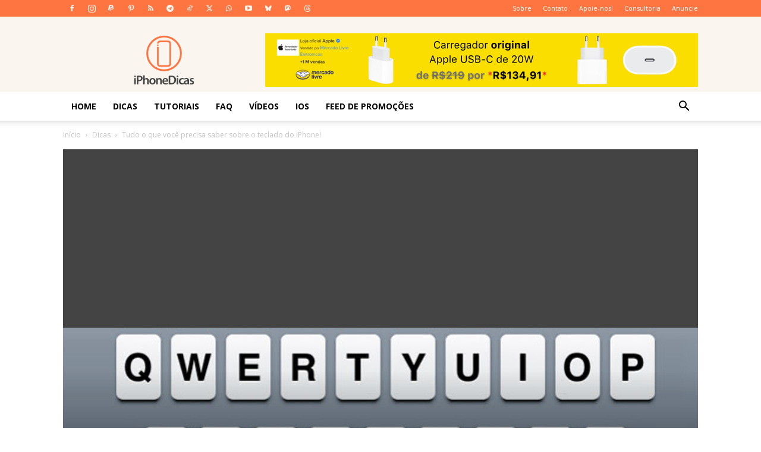

--- FILE ---
content_type: text/html; charset=UTF-8
request_url: https://iphonedicas.com/tudo-o-que-voce-precisa-saber-sobre-o-teclado-do-iphone/
body_size: 37470
content:
<!doctype html >
<!--[if IE 8]>    <html class="ie8" lang="en"> <![endif]-->
<!--[if IE 9]>    <html class="ie9" lang="en"> <![endif]-->
<!--[if gt IE 8]><!--> <html lang="pt-BR"> <!--<![endif]-->
<head>
    <title>Dicas de como usar corretamente o teclado do iPhone | iPhoneDicas</title>
    <meta charset="UTF-8" />
    <meta name="viewport" content="width=device-width, initial-scale=1.0">
    <link rel="pingback" href="https://iphonedicas.com/xmlrpc.php" />
    <meta name='robots' content='index, follow, max-image-preview:large, max-snippet:-1, max-video-preview:-1' />
<link rel="icon" type="image/png" href="https://iphonedicas.com/wp-content/uploads/2016/05/Logo.png"><link rel="apple-touch-icon" sizes="76x76" href="https://iphonedicas.com/wp-content/uploads/2015/11/apple-icon.png"/><link rel="apple-touch-icon" sizes="120x120" href="https://iphonedicas.com/wp-content/uploads/2015/11/apple-icon.png"/><link rel="apple-touch-icon" sizes="152x152" href="https://iphonedicas.com/wp-content/uploads/2015/11/apple-icon.png"/><link rel="apple-touch-icon" sizes="114x114" href="https://iphonedicas.com/wp-content/uploads/2015/11/apple-icon.png"/><link rel="apple-touch-icon" sizes="144x144" href="https://iphonedicas.com/wp-content/uploads/2015/11/apple-icon.png"/><!-- Etiqueta do modo de consentimento do Google (gtag.js) dataLayer adicionada pelo Site Kit -->
<script type="8485c6ed8b32860508a62683-text/javascript" id="google_gtagjs-js-consent-mode-data-layer">
/* <![CDATA[ */
window.dataLayer = window.dataLayer || [];function gtag(){dataLayer.push(arguments);}
gtag('consent', 'default', {"ad_personalization":"denied","ad_storage":"denied","ad_user_data":"denied","analytics_storage":"denied","functionality_storage":"denied","security_storage":"denied","personalization_storage":"denied","region":["AT","BE","BG","CH","CY","CZ","DE","DK","EE","ES","FI","FR","GB","GR","HR","HU","IE","IS","IT","LI","LT","LU","LV","MT","NL","NO","PL","PT","RO","SE","SI","SK"],"wait_for_update":500});
window._googlesitekitConsentCategoryMap = {"statistics":["analytics_storage"],"marketing":["ad_storage","ad_user_data","ad_personalization"],"functional":["functionality_storage","security_storage"],"preferences":["personalization_storage"]};
window._googlesitekitConsents = {"ad_personalization":"denied","ad_storage":"denied","ad_user_data":"denied","analytics_storage":"denied","functionality_storage":"denied","security_storage":"denied","personalization_storage":"denied","region":["AT","BE","BG","CH","CY","CZ","DE","DK","EE","ES","FI","FR","GB","GR","HR","HU","IE","IS","IT","LI","LT","LU","LV","MT","NL","NO","PL","PT","RO","SE","SI","SK"],"wait_for_update":500};
/* ]]> */
</script>
<!-- Fim da etiqueta do modo de consentimento do Google (gtag.js) dataLayer adicionada pelo Site Kit -->

	<!-- This site is optimized with the Yoast SEO plugin v26.8 - https://yoast.com/product/yoast-seo-wordpress/ -->
	<meta name="description" content="O teclado do iPhone é considerado por muitos o melhor teclado entre os smartphones. Vejas dicas de como usá-lo corretamente." />
	<link rel="canonical" href="https://www.iphonedicas.com/tudo-o-que-voce-precisa-saber-sobre-o-teclado-do-iphone/" />
	<meta property="og:locale" content="pt_BR" />
	<meta property="og:type" content="article" />
	<meta property="og:title" content="Dicas de como usar corretamente o teclado do iPhone | iPhoneDicas" />
	<meta property="og:description" content="O teclado do iPhone é considerado por muitos o melhor teclado entre os smartphones. Vejas dicas de como usá-lo corretamente." />
	<meta property="og:url" content="https://www.iphonedicas.com/tudo-o-que-voce-precisa-saber-sobre-o-teclado-do-iphone/" />
	<meta property="og:site_name" content="iPhoneDicas" />
	<meta property="article:publisher" content="https://facebook.com/iphonedicas" />
	<meta property="article:author" content="http://facebook.com/drwilliamneves" />
	<meta property="article:published_time" content="2012-02-02T02:01:22+00:00" />
	<meta property="og:image" content="https://www.iphonedicas.com/wp-content/uploads/2012/02/teclado-iphone-1.jpg" />
	<meta property="og:image:width" content="634" />
	<meta property="og:image:height" content="264" />
	<meta property="og:image:type" content="image/jpeg" />
	<meta name="author" content="William Neves" />
	<meta name="twitter:card" content="summary_large_image" />
	<meta name="twitter:creator" content="@http://twitter.com/drwilliamneves" />
	<meta name="twitter:site" content="@blogiphonedicas" />
	<meta name="twitter:label1" content="Escrito por" />
	<meta name="twitter:data1" content="William Neves" />
	<meta name="twitter:label2" content="Est. tempo de leitura" />
	<meta name="twitter:data2" content="4 minutos" />
	<script type="application/ld+json" class="yoast-schema-graph">{"@context":"https://schema.org","@graph":[{"@type":"Article","@id":"https://www.iphonedicas.com/tudo-o-que-voce-precisa-saber-sobre-o-teclado-do-iphone/#article","isPartOf":{"@id":"https://www.iphonedicas.com/tudo-o-que-voce-precisa-saber-sobre-o-teclado-do-iphone/"},"author":{"name":"William Neves","@id":"http://www.iphonedicas.com/#/schema/person/14fdc581953847d8c33579c9e437a356"},"headline":"Tudo o que você precisa saber sobre o teclado do iPhone!","datePublished":"2012-02-02T02:01:22+00:00","mainEntityOfPage":{"@id":"https://www.iphonedicas.com/tudo-o-que-voce-precisa-saber-sobre-o-teclado-do-iphone/"},"wordCount":780,"commentCount":80,"publisher":{"@id":"http://www.iphonedicas.com/#organization"},"image":{"@id":"https://www.iphonedicas.com/tudo-o-que-voce-precisa-saber-sobre-o-teclado-do-iphone/#primaryimage"},"thumbnailUrl":"https://iphonedicas.com/wp-content/uploads/2012/02/teclado-iphone-1.jpg","keywords":["Dicas"],"articleSection":["Dicas"],"inLanguage":"pt-BR","potentialAction":[{"@type":"CommentAction","name":"Comment","target":["https://www.iphonedicas.com/tudo-o-que-voce-precisa-saber-sobre-o-teclado-do-iphone/#respond"]}]},{"@type":"WebPage","@id":"https://www.iphonedicas.com/tudo-o-que-voce-precisa-saber-sobre-o-teclado-do-iphone/","url":"https://www.iphonedicas.com/tudo-o-que-voce-precisa-saber-sobre-o-teclado-do-iphone/","name":"Dicas de como usar corretamente o teclado do iPhone | iPhoneDicas","isPartOf":{"@id":"http://www.iphonedicas.com/#website"},"primaryImageOfPage":{"@id":"https://www.iphonedicas.com/tudo-o-que-voce-precisa-saber-sobre-o-teclado-do-iphone/#primaryimage"},"image":{"@id":"https://www.iphonedicas.com/tudo-o-que-voce-precisa-saber-sobre-o-teclado-do-iphone/#primaryimage"},"thumbnailUrl":"https://iphonedicas.com/wp-content/uploads/2012/02/teclado-iphone-1.jpg","datePublished":"2012-02-02T02:01:22+00:00","description":"O teclado do iPhone é considerado por muitos o melhor teclado entre os smartphones. Vejas dicas de como usá-lo corretamente.","breadcrumb":{"@id":"https://www.iphonedicas.com/tudo-o-que-voce-precisa-saber-sobre-o-teclado-do-iphone/#breadcrumb"},"inLanguage":"pt-BR","potentialAction":[{"@type":"ReadAction","target":["https://www.iphonedicas.com/tudo-o-que-voce-precisa-saber-sobre-o-teclado-do-iphone/"]}]},{"@type":"ImageObject","inLanguage":"pt-BR","@id":"https://www.iphonedicas.com/tudo-o-que-voce-precisa-saber-sobre-o-teclado-do-iphone/#primaryimage","url":"https://iphonedicas.com/wp-content/uploads/2012/02/teclado-iphone-1.jpg","contentUrl":"https://iphonedicas.com/wp-content/uploads/2012/02/teclado-iphone-1.jpg","width":634,"height":264},{"@type":"BreadcrumbList","@id":"https://www.iphonedicas.com/tudo-o-que-voce-precisa-saber-sobre-o-teclado-do-iphone/#breadcrumb","itemListElement":[{"@type":"ListItem","position":1,"name":"Home","item":"https://iphonedicas.com/"},{"@type":"ListItem","position":2,"name":"Dicas","item":"http://www.iphonedicas.com/category/dicas/"},{"@type":"ListItem","position":3,"name":"Tudo o que você precisa saber sobre o teclado do iPhone!"}]},{"@type":"WebSite","@id":"http://www.iphonedicas.com/#website","url":"http://www.iphonedicas.com/","name":"iPhoneDicas","description":"Tudo sobre iPhone, iPad e Apple","publisher":{"@id":"http://www.iphonedicas.com/#organization"},"potentialAction":[{"@type":"SearchAction","target":{"@type":"EntryPoint","urlTemplate":"http://www.iphonedicas.com/?s={search_term_string}"},"query-input":{"@type":"PropertyValueSpecification","valueRequired":true,"valueName":"search_term_string"}}],"inLanguage":"pt-BR"},{"@type":"Organization","@id":"http://www.iphonedicas.com/#organization","name":"iPhoneDicas","url":"http://www.iphonedicas.com/","logo":{"@type":"ImageObject","inLanguage":"pt-BR","@id":"http://www.iphonedicas.com/#/schema/logo/image/","url":"https://iphonedicas.com/wp-content/uploads/2016/05/novo-logo-iphonedicas@2x.png","contentUrl":"https://iphonedicas.com/wp-content/uploads/2016/05/novo-logo-iphonedicas@2x.png","width":380,"height":180,"caption":"iPhoneDicas"},"image":{"@id":"http://www.iphonedicas.com/#/schema/logo/image/"},"sameAs":["https://facebook.com/iphonedicas","https://x.com/blogiphonedicas","https://www.instagram.com/iphonedicasblog","http://youtube.com/blogiphonedicas","https://t.me/blogiphonedicas","https://tiktok.com/@iphonedicasblog"]},{"@type":"Person","@id":"http://www.iphonedicas.com/#/schema/person/14fdc581953847d8c33579c9e437a356","name":"William Neves","image":{"@type":"ImageObject","inLanguage":"pt-BR","@id":"http://www.iphonedicas.com/#/schema/person/image/","url":"https://secure.gravatar.com/avatar/ee83c92b43930d5919972a4c695fb8f2da72b4eef7f35ff27d448c5992bab616?s=96&d=mm&r=g","contentUrl":"https://secure.gravatar.com/avatar/ee83c92b43930d5919972a4c695fb8f2da72b4eef7f35ff27d448c5992bab616?s=96&d=mm&r=g","caption":"William Neves"},"description":"\"Creio que podemos usar a tecnologia para mudar a nossa vida. Eu uso o iPhone para ajudar a mudar a minha vida.\" Sou o CEO do iPhoneDicas, amo iPhone e tudo que o cerca. Hoje tenho o iPhone 6s, mas também tenho iPad Pro, MacBook e toda a linha Apple. Espere de mim 2 coisas, iPhone+Dicas!","sameAs":["http://iphonedicas.com","http://facebook.com/drwilliamneves","http://instagram.com/drwilliamneves","https://x.com/http://twitter.com/drwilliamneves","http://youtube.com/blogiphonedicas"],"url":"https://iphonedicas.com/author/admin/"}]}</script>
	<!-- / Yoast SEO plugin. -->


<link rel="manifest" href="/pwa-manifest.json">
<link rel="apple-touch-icon" sizes="512x512" href="https://iphonedicas.com/wp-content/uploads/2018/12/IMG_3648.png">
<link rel="apple-touch-icon-precomposed" sizes="192x192" href="https://iphonedicas.com/wp-content/uploads/2018/12/IMG_3648.png">
<link rel='dns-prefetch' href='//news.google.com' />
<link rel='dns-prefetch' href='//www.googletagmanager.com' />
<link rel='dns-prefetch' href='//fonts.googleapis.com' />
<link rel='dns-prefetch' href='//pagead2.googlesyndication.com' />
<link rel="alternate" type="application/rss+xml" title="Feed para iPhoneDicas &raquo;" href="https://iphonedicas.com/feed/" />
<link rel="alternate" type="application/rss+xml" title="Feed de comentários para iPhoneDicas &raquo;" href="https://iphonedicas.com/comments/feed/" />
<link rel="alternate" type="application/rss+xml" title="Feed de comentários para iPhoneDicas &raquo; Tudo o que você precisa saber sobre o teclado do iPhone!" href="https://iphonedicas.com/tudo-o-que-voce-precisa-saber-sobre-o-teclado-do-iphone/feed/" />
<link rel="alternate" title="oEmbed (JSON)" type="application/json+oembed" href="https://iphonedicas.com/wp-json/oembed/1.0/embed?url=https%3A%2F%2Fiphonedicas.com%2Ftudo-o-que-voce-precisa-saber-sobre-o-teclado-do-iphone%2F" />
<link rel="alternate" title="oEmbed (XML)" type="text/xml+oembed" href="https://iphonedicas.com/wp-json/oembed/1.0/embed?url=https%3A%2F%2Fiphonedicas.com%2Ftudo-o-que-voce-precisa-saber-sobre-o-teclado-do-iphone%2F&#038;format=xml" />
<style id='wp-img-auto-sizes-contain-inline-css' type='text/css'>
img:is([sizes=auto i],[sizes^="auto," i]){contain-intrinsic-size:3000px 1500px}
/*# sourceURL=wp-img-auto-sizes-contain-inline-css */
</style>
<link rel='stylesheet' id='wp-customer-reviews-3-frontend-css' href='https://iphonedicas.com/wp-content/plugins/wp-customer-reviews/css/wp-customer-reviews.css?ver=3.7.7' type='text/css' media='all' />
<style id='wp-emoji-styles-inline-css' type='text/css'>

	img.wp-smiley, img.emoji {
		display: inline !important;
		border: none !important;
		box-shadow: none !important;
		height: 1em !important;
		width: 1em !important;
		margin: 0 0.07em !important;
		vertical-align: -0.1em !important;
		background: none !important;
		padding: 0 !important;
	}
/*# sourceURL=wp-emoji-styles-inline-css */
</style>
<style id='wp-block-library-inline-css' type='text/css'>
:root{--wp-block-synced-color:#7a00df;--wp-block-synced-color--rgb:122,0,223;--wp-bound-block-color:var(--wp-block-synced-color);--wp-editor-canvas-background:#ddd;--wp-admin-theme-color:#007cba;--wp-admin-theme-color--rgb:0,124,186;--wp-admin-theme-color-darker-10:#006ba1;--wp-admin-theme-color-darker-10--rgb:0,107,160.5;--wp-admin-theme-color-darker-20:#005a87;--wp-admin-theme-color-darker-20--rgb:0,90,135;--wp-admin-border-width-focus:2px}@media (min-resolution:192dpi){:root{--wp-admin-border-width-focus:1.5px}}.wp-element-button{cursor:pointer}:root .has-very-light-gray-background-color{background-color:#eee}:root .has-very-dark-gray-background-color{background-color:#313131}:root .has-very-light-gray-color{color:#eee}:root .has-very-dark-gray-color{color:#313131}:root .has-vivid-green-cyan-to-vivid-cyan-blue-gradient-background{background:linear-gradient(135deg,#00d084,#0693e3)}:root .has-purple-crush-gradient-background{background:linear-gradient(135deg,#34e2e4,#4721fb 50%,#ab1dfe)}:root .has-hazy-dawn-gradient-background{background:linear-gradient(135deg,#faaca8,#dad0ec)}:root .has-subdued-olive-gradient-background{background:linear-gradient(135deg,#fafae1,#67a671)}:root .has-atomic-cream-gradient-background{background:linear-gradient(135deg,#fdd79a,#004a59)}:root .has-nightshade-gradient-background{background:linear-gradient(135deg,#330968,#31cdcf)}:root .has-midnight-gradient-background{background:linear-gradient(135deg,#020381,#2874fc)}:root{--wp--preset--font-size--normal:16px;--wp--preset--font-size--huge:42px}.has-regular-font-size{font-size:1em}.has-larger-font-size{font-size:2.625em}.has-normal-font-size{font-size:var(--wp--preset--font-size--normal)}.has-huge-font-size{font-size:var(--wp--preset--font-size--huge)}.has-text-align-center{text-align:center}.has-text-align-left{text-align:left}.has-text-align-right{text-align:right}.has-fit-text{white-space:nowrap!important}#end-resizable-editor-section{display:none}.aligncenter{clear:both}.items-justified-left{justify-content:flex-start}.items-justified-center{justify-content:center}.items-justified-right{justify-content:flex-end}.items-justified-space-between{justify-content:space-between}.screen-reader-text{border:0;clip-path:inset(50%);height:1px;margin:-1px;overflow:hidden;padding:0;position:absolute;width:1px;word-wrap:normal!important}.screen-reader-text:focus{background-color:#ddd;clip-path:none;color:#444;display:block;font-size:1em;height:auto;left:5px;line-height:normal;padding:15px 23px 14px;text-decoration:none;top:5px;width:auto;z-index:100000}html :where(.has-border-color){border-style:solid}html :where([style*=border-top-color]){border-top-style:solid}html :where([style*=border-right-color]){border-right-style:solid}html :where([style*=border-bottom-color]){border-bottom-style:solid}html :where([style*=border-left-color]){border-left-style:solid}html :where([style*=border-width]){border-style:solid}html :where([style*=border-top-width]){border-top-style:solid}html :where([style*=border-right-width]){border-right-style:solid}html :where([style*=border-bottom-width]){border-bottom-style:solid}html :where([style*=border-left-width]){border-left-style:solid}html :where(img[class*=wp-image-]){height:auto;max-width:100%}:where(figure){margin:0 0 1em}html :where(.is-position-sticky){--wp-admin--admin-bar--position-offset:var(--wp-admin--admin-bar--height,0px)}@media screen and (max-width:600px){html :where(.is-position-sticky){--wp-admin--admin-bar--position-offset:0px}}

/*# sourceURL=wp-block-library-inline-css */
</style><style id='global-styles-inline-css' type='text/css'>
:root{--wp--preset--aspect-ratio--square: 1;--wp--preset--aspect-ratio--4-3: 4/3;--wp--preset--aspect-ratio--3-4: 3/4;--wp--preset--aspect-ratio--3-2: 3/2;--wp--preset--aspect-ratio--2-3: 2/3;--wp--preset--aspect-ratio--16-9: 16/9;--wp--preset--aspect-ratio--9-16: 9/16;--wp--preset--color--black: #000000;--wp--preset--color--cyan-bluish-gray: #abb8c3;--wp--preset--color--white: #ffffff;--wp--preset--color--pale-pink: #f78da7;--wp--preset--color--vivid-red: #cf2e2e;--wp--preset--color--luminous-vivid-orange: #ff6900;--wp--preset--color--luminous-vivid-amber: #fcb900;--wp--preset--color--light-green-cyan: #7bdcb5;--wp--preset--color--vivid-green-cyan: #00d084;--wp--preset--color--pale-cyan-blue: #8ed1fc;--wp--preset--color--vivid-cyan-blue: #0693e3;--wp--preset--color--vivid-purple: #9b51e0;--wp--preset--gradient--vivid-cyan-blue-to-vivid-purple: linear-gradient(135deg,rgb(6,147,227) 0%,rgb(155,81,224) 100%);--wp--preset--gradient--light-green-cyan-to-vivid-green-cyan: linear-gradient(135deg,rgb(122,220,180) 0%,rgb(0,208,130) 100%);--wp--preset--gradient--luminous-vivid-amber-to-luminous-vivid-orange: linear-gradient(135deg,rgb(252,185,0) 0%,rgb(255,105,0) 100%);--wp--preset--gradient--luminous-vivid-orange-to-vivid-red: linear-gradient(135deg,rgb(255,105,0) 0%,rgb(207,46,46) 100%);--wp--preset--gradient--very-light-gray-to-cyan-bluish-gray: linear-gradient(135deg,rgb(238,238,238) 0%,rgb(169,184,195) 100%);--wp--preset--gradient--cool-to-warm-spectrum: linear-gradient(135deg,rgb(74,234,220) 0%,rgb(151,120,209) 20%,rgb(207,42,186) 40%,rgb(238,44,130) 60%,rgb(251,105,98) 80%,rgb(254,248,76) 100%);--wp--preset--gradient--blush-light-purple: linear-gradient(135deg,rgb(255,206,236) 0%,rgb(152,150,240) 100%);--wp--preset--gradient--blush-bordeaux: linear-gradient(135deg,rgb(254,205,165) 0%,rgb(254,45,45) 50%,rgb(107,0,62) 100%);--wp--preset--gradient--luminous-dusk: linear-gradient(135deg,rgb(255,203,112) 0%,rgb(199,81,192) 50%,rgb(65,88,208) 100%);--wp--preset--gradient--pale-ocean: linear-gradient(135deg,rgb(255,245,203) 0%,rgb(182,227,212) 50%,rgb(51,167,181) 100%);--wp--preset--gradient--electric-grass: linear-gradient(135deg,rgb(202,248,128) 0%,rgb(113,206,126) 100%);--wp--preset--gradient--midnight: linear-gradient(135deg,rgb(2,3,129) 0%,rgb(40,116,252) 100%);--wp--preset--font-size--small: 11px;--wp--preset--font-size--medium: 20px;--wp--preset--font-size--large: 32px;--wp--preset--font-size--x-large: 42px;--wp--preset--font-size--regular: 15px;--wp--preset--font-size--larger: 50px;--wp--preset--spacing--20: 0.44rem;--wp--preset--spacing--30: 0.67rem;--wp--preset--spacing--40: 1rem;--wp--preset--spacing--50: 1.5rem;--wp--preset--spacing--60: 2.25rem;--wp--preset--spacing--70: 3.38rem;--wp--preset--spacing--80: 5.06rem;--wp--preset--shadow--natural: 6px 6px 9px rgba(0, 0, 0, 0.2);--wp--preset--shadow--deep: 12px 12px 50px rgba(0, 0, 0, 0.4);--wp--preset--shadow--sharp: 6px 6px 0px rgba(0, 0, 0, 0.2);--wp--preset--shadow--outlined: 6px 6px 0px -3px rgb(255, 255, 255), 6px 6px rgb(0, 0, 0);--wp--preset--shadow--crisp: 6px 6px 0px rgb(0, 0, 0);}:where(.is-layout-flex){gap: 0.5em;}:where(.is-layout-grid){gap: 0.5em;}body .is-layout-flex{display: flex;}.is-layout-flex{flex-wrap: wrap;align-items: center;}.is-layout-flex > :is(*, div){margin: 0;}body .is-layout-grid{display: grid;}.is-layout-grid > :is(*, div){margin: 0;}:where(.wp-block-columns.is-layout-flex){gap: 2em;}:where(.wp-block-columns.is-layout-grid){gap: 2em;}:where(.wp-block-post-template.is-layout-flex){gap: 1.25em;}:where(.wp-block-post-template.is-layout-grid){gap: 1.25em;}.has-black-color{color: var(--wp--preset--color--black) !important;}.has-cyan-bluish-gray-color{color: var(--wp--preset--color--cyan-bluish-gray) !important;}.has-white-color{color: var(--wp--preset--color--white) !important;}.has-pale-pink-color{color: var(--wp--preset--color--pale-pink) !important;}.has-vivid-red-color{color: var(--wp--preset--color--vivid-red) !important;}.has-luminous-vivid-orange-color{color: var(--wp--preset--color--luminous-vivid-orange) !important;}.has-luminous-vivid-amber-color{color: var(--wp--preset--color--luminous-vivid-amber) !important;}.has-light-green-cyan-color{color: var(--wp--preset--color--light-green-cyan) !important;}.has-vivid-green-cyan-color{color: var(--wp--preset--color--vivid-green-cyan) !important;}.has-pale-cyan-blue-color{color: var(--wp--preset--color--pale-cyan-blue) !important;}.has-vivid-cyan-blue-color{color: var(--wp--preset--color--vivid-cyan-blue) !important;}.has-vivid-purple-color{color: var(--wp--preset--color--vivid-purple) !important;}.has-black-background-color{background-color: var(--wp--preset--color--black) !important;}.has-cyan-bluish-gray-background-color{background-color: var(--wp--preset--color--cyan-bluish-gray) !important;}.has-white-background-color{background-color: var(--wp--preset--color--white) !important;}.has-pale-pink-background-color{background-color: var(--wp--preset--color--pale-pink) !important;}.has-vivid-red-background-color{background-color: var(--wp--preset--color--vivid-red) !important;}.has-luminous-vivid-orange-background-color{background-color: var(--wp--preset--color--luminous-vivid-orange) !important;}.has-luminous-vivid-amber-background-color{background-color: var(--wp--preset--color--luminous-vivid-amber) !important;}.has-light-green-cyan-background-color{background-color: var(--wp--preset--color--light-green-cyan) !important;}.has-vivid-green-cyan-background-color{background-color: var(--wp--preset--color--vivid-green-cyan) !important;}.has-pale-cyan-blue-background-color{background-color: var(--wp--preset--color--pale-cyan-blue) !important;}.has-vivid-cyan-blue-background-color{background-color: var(--wp--preset--color--vivid-cyan-blue) !important;}.has-vivid-purple-background-color{background-color: var(--wp--preset--color--vivid-purple) !important;}.has-black-border-color{border-color: var(--wp--preset--color--black) !important;}.has-cyan-bluish-gray-border-color{border-color: var(--wp--preset--color--cyan-bluish-gray) !important;}.has-white-border-color{border-color: var(--wp--preset--color--white) !important;}.has-pale-pink-border-color{border-color: var(--wp--preset--color--pale-pink) !important;}.has-vivid-red-border-color{border-color: var(--wp--preset--color--vivid-red) !important;}.has-luminous-vivid-orange-border-color{border-color: var(--wp--preset--color--luminous-vivid-orange) !important;}.has-luminous-vivid-amber-border-color{border-color: var(--wp--preset--color--luminous-vivid-amber) !important;}.has-light-green-cyan-border-color{border-color: var(--wp--preset--color--light-green-cyan) !important;}.has-vivid-green-cyan-border-color{border-color: var(--wp--preset--color--vivid-green-cyan) !important;}.has-pale-cyan-blue-border-color{border-color: var(--wp--preset--color--pale-cyan-blue) !important;}.has-vivid-cyan-blue-border-color{border-color: var(--wp--preset--color--vivid-cyan-blue) !important;}.has-vivid-purple-border-color{border-color: var(--wp--preset--color--vivid-purple) !important;}.has-vivid-cyan-blue-to-vivid-purple-gradient-background{background: var(--wp--preset--gradient--vivid-cyan-blue-to-vivid-purple) !important;}.has-light-green-cyan-to-vivid-green-cyan-gradient-background{background: var(--wp--preset--gradient--light-green-cyan-to-vivid-green-cyan) !important;}.has-luminous-vivid-amber-to-luminous-vivid-orange-gradient-background{background: var(--wp--preset--gradient--luminous-vivid-amber-to-luminous-vivid-orange) !important;}.has-luminous-vivid-orange-to-vivid-red-gradient-background{background: var(--wp--preset--gradient--luminous-vivid-orange-to-vivid-red) !important;}.has-very-light-gray-to-cyan-bluish-gray-gradient-background{background: var(--wp--preset--gradient--very-light-gray-to-cyan-bluish-gray) !important;}.has-cool-to-warm-spectrum-gradient-background{background: var(--wp--preset--gradient--cool-to-warm-spectrum) !important;}.has-blush-light-purple-gradient-background{background: var(--wp--preset--gradient--blush-light-purple) !important;}.has-blush-bordeaux-gradient-background{background: var(--wp--preset--gradient--blush-bordeaux) !important;}.has-luminous-dusk-gradient-background{background: var(--wp--preset--gradient--luminous-dusk) !important;}.has-pale-ocean-gradient-background{background: var(--wp--preset--gradient--pale-ocean) !important;}.has-electric-grass-gradient-background{background: var(--wp--preset--gradient--electric-grass) !important;}.has-midnight-gradient-background{background: var(--wp--preset--gradient--midnight) !important;}.has-small-font-size{font-size: var(--wp--preset--font-size--small) !important;}.has-medium-font-size{font-size: var(--wp--preset--font-size--medium) !important;}.has-large-font-size{font-size: var(--wp--preset--font-size--large) !important;}.has-x-large-font-size{font-size: var(--wp--preset--font-size--x-large) !important;}
/*# sourceURL=global-styles-inline-css */
</style>

<style id='classic-theme-styles-inline-css' type='text/css'>
/*! This file is auto-generated */
.wp-block-button__link{color:#fff;background-color:#32373c;border-radius:9999px;box-shadow:none;text-decoration:none;padding:calc(.667em + 2px) calc(1.333em + 2px);font-size:1.125em}.wp-block-file__button{background:#32373c;color:#fff;text-decoration:none}
/*# sourceURL=/wp-includes/css/classic-themes.min.css */
</style>
<link rel='stylesheet' id='contact-form-7-css' href='https://iphonedicas.com/wp-content/plugins/contact-form-7/includes/css/styles.css?ver=6.1.4' type='text/css' media='all' />
<link rel='stylesheet' id='td-plugin-multi-purpose-css' href='https://iphonedicas.com/wp-content/plugins/td-composer/td-multi-purpose/style.css?ver=9c5a7338c90cbd82cb580e34cffb127f' type='text/css' media='all' />
<link rel='stylesheet' id='google-fonts-style-css' href='https://fonts.googleapis.com/css?family=Open+Sans%3A400%2C600%2C700%7CRoboto%3A400%2C600%2C700&#038;display=swap&#038;ver=12.7.4' type='text/css' media='all' />
<link rel='stylesheet' id='td-theme-css' href='https://iphonedicas.com/wp-content/themes/Newspaper/style.css?ver=12.7.4' type='text/css' media='all' />
<style id='td-theme-inline-css' type='text/css'>@media (max-width:767px){.td-header-desktop-wrap{display:none}}@media (min-width:767px){.td-header-mobile-wrap{display:none}}</style>
<link rel='stylesheet' id='pwaforwp-style-css' href='https://iphonedicas.com/wp-content/plugins/pwa-for-wp/assets/css/pwaforwp-main.min.css?ver=1.7.83' type='text/css' media='all' />
<link rel='stylesheet' id='moove_gdpr_frontend-css' href='https://iphonedicas.com/wp-content/plugins/gdpr-cookie-compliance/dist/styles/gdpr-main.css?ver=5.0.9' type='text/css' media='all' />
<style id='moove_gdpr_frontend-inline-css' type='text/css'>
#moove_gdpr_cookie_modal,#moove_gdpr_cookie_info_bar,.gdpr_cookie_settings_shortcode_content{font-family:&#039;Nunito&#039;,sans-serif}#moove_gdpr_save_popup_settings_button{background-color:#373737;color:#fff}#moove_gdpr_save_popup_settings_button:hover{background-color:#000}#moove_gdpr_cookie_info_bar .moove-gdpr-info-bar-container .moove-gdpr-info-bar-content a.mgbutton,#moove_gdpr_cookie_info_bar .moove-gdpr-info-bar-container .moove-gdpr-info-bar-content button.mgbutton{background-color:#ff7542}#moove_gdpr_cookie_modal .moove-gdpr-modal-content .moove-gdpr-modal-footer-content .moove-gdpr-button-holder a.mgbutton,#moove_gdpr_cookie_modal .moove-gdpr-modal-content .moove-gdpr-modal-footer-content .moove-gdpr-button-holder button.mgbutton,.gdpr_cookie_settings_shortcode_content .gdpr-shr-button.button-green{background-color:#ff7542;border-color:#ff7542}#moove_gdpr_cookie_modal .moove-gdpr-modal-content .moove-gdpr-modal-footer-content .moove-gdpr-button-holder a.mgbutton:hover,#moove_gdpr_cookie_modal .moove-gdpr-modal-content .moove-gdpr-modal-footer-content .moove-gdpr-button-holder button.mgbutton:hover,.gdpr_cookie_settings_shortcode_content .gdpr-shr-button.button-green:hover{background-color:#fff;color:#ff7542}#moove_gdpr_cookie_modal .moove-gdpr-modal-content .moove-gdpr-modal-close i,#moove_gdpr_cookie_modal .moove-gdpr-modal-content .moove-gdpr-modal-close span.gdpr-icon{background-color:#ff7542;border:1px solid #ff7542}#moove_gdpr_cookie_info_bar span.moove-gdpr-infobar-allow-all.focus-g,#moove_gdpr_cookie_info_bar span.moove-gdpr-infobar-allow-all:focus,#moove_gdpr_cookie_info_bar button.moove-gdpr-infobar-allow-all.focus-g,#moove_gdpr_cookie_info_bar button.moove-gdpr-infobar-allow-all:focus,#moove_gdpr_cookie_info_bar span.moove-gdpr-infobar-reject-btn.focus-g,#moove_gdpr_cookie_info_bar span.moove-gdpr-infobar-reject-btn:focus,#moove_gdpr_cookie_info_bar button.moove-gdpr-infobar-reject-btn.focus-g,#moove_gdpr_cookie_info_bar button.moove-gdpr-infobar-reject-btn:focus,#moove_gdpr_cookie_info_bar span.change-settings-button.focus-g,#moove_gdpr_cookie_info_bar span.change-settings-button:focus,#moove_gdpr_cookie_info_bar button.change-settings-button.focus-g,#moove_gdpr_cookie_info_bar button.change-settings-button:focus{-webkit-box-shadow:0 0 1px 3px #ff7542;-moz-box-shadow:0 0 1px 3px #ff7542;box-shadow:0 0 1px 3px #ff7542}#moove_gdpr_cookie_modal .moove-gdpr-modal-content .moove-gdpr-modal-close i:hover,#moove_gdpr_cookie_modal .moove-gdpr-modal-content .moove-gdpr-modal-close span.gdpr-icon:hover,#moove_gdpr_cookie_info_bar span[data-href]>u.change-settings-button{color:#ff7542}#moove_gdpr_cookie_modal .moove-gdpr-modal-content .moove-gdpr-modal-left-content #moove-gdpr-menu li.menu-item-selected a span.gdpr-icon,#moove_gdpr_cookie_modal .moove-gdpr-modal-content .moove-gdpr-modal-left-content #moove-gdpr-menu li.menu-item-selected button span.gdpr-icon{color:inherit}#moove_gdpr_cookie_modal .moove-gdpr-modal-content .moove-gdpr-modal-left-content #moove-gdpr-menu li a span.gdpr-icon,#moove_gdpr_cookie_modal .moove-gdpr-modal-content .moove-gdpr-modal-left-content #moove-gdpr-menu li button span.gdpr-icon{color:inherit}#moove_gdpr_cookie_modal .gdpr-acc-link{line-height:0;font-size:0;color:transparent;position:absolute}#moove_gdpr_cookie_modal .moove-gdpr-modal-content .moove-gdpr-modal-close:hover i,#moove_gdpr_cookie_modal .moove-gdpr-modal-content .moove-gdpr-modal-left-content #moove-gdpr-menu li a,#moove_gdpr_cookie_modal .moove-gdpr-modal-content .moove-gdpr-modal-left-content #moove-gdpr-menu li button,#moove_gdpr_cookie_modal .moove-gdpr-modal-content .moove-gdpr-modal-left-content #moove-gdpr-menu li button i,#moove_gdpr_cookie_modal .moove-gdpr-modal-content .moove-gdpr-modal-left-content #moove-gdpr-menu li a i,#moove_gdpr_cookie_modal .moove-gdpr-modal-content .moove-gdpr-tab-main .moove-gdpr-tab-main-content a:hover,#moove_gdpr_cookie_info_bar.moove-gdpr-dark-scheme .moove-gdpr-info-bar-container .moove-gdpr-info-bar-content a.mgbutton:hover,#moove_gdpr_cookie_info_bar.moove-gdpr-dark-scheme .moove-gdpr-info-bar-container .moove-gdpr-info-bar-content button.mgbutton:hover,#moove_gdpr_cookie_info_bar.moove-gdpr-dark-scheme .moove-gdpr-info-bar-container .moove-gdpr-info-bar-content a:hover,#moove_gdpr_cookie_info_bar.moove-gdpr-dark-scheme .moove-gdpr-info-bar-container .moove-gdpr-info-bar-content button:hover,#moove_gdpr_cookie_info_bar.moove-gdpr-dark-scheme .moove-gdpr-info-bar-container .moove-gdpr-info-bar-content span.change-settings-button:hover,#moove_gdpr_cookie_info_bar.moove-gdpr-dark-scheme .moove-gdpr-info-bar-container .moove-gdpr-info-bar-content button.change-settings-button:hover,#moove_gdpr_cookie_info_bar.moove-gdpr-dark-scheme .moove-gdpr-info-bar-container .moove-gdpr-info-bar-content u.change-settings-button:hover,#moove_gdpr_cookie_info_bar span[data-href]>u.change-settings-button,#moove_gdpr_cookie_info_bar.moove-gdpr-dark-scheme .moove-gdpr-info-bar-container .moove-gdpr-info-bar-content a.mgbutton.focus-g,#moove_gdpr_cookie_info_bar.moove-gdpr-dark-scheme .moove-gdpr-info-bar-container .moove-gdpr-info-bar-content button.mgbutton.focus-g,#moove_gdpr_cookie_info_bar.moove-gdpr-dark-scheme .moove-gdpr-info-bar-container .moove-gdpr-info-bar-content a.focus-g,#moove_gdpr_cookie_info_bar.moove-gdpr-dark-scheme .moove-gdpr-info-bar-container .moove-gdpr-info-bar-content button.focus-g,#moove_gdpr_cookie_info_bar.moove-gdpr-dark-scheme .moove-gdpr-info-bar-container .moove-gdpr-info-bar-content a.mgbutton:focus,#moove_gdpr_cookie_info_bar.moove-gdpr-dark-scheme .moove-gdpr-info-bar-container .moove-gdpr-info-bar-content button.mgbutton:focus,#moove_gdpr_cookie_info_bar.moove-gdpr-dark-scheme .moove-gdpr-info-bar-container .moove-gdpr-info-bar-content a:focus,#moove_gdpr_cookie_info_bar.moove-gdpr-dark-scheme .moove-gdpr-info-bar-container .moove-gdpr-info-bar-content button:focus,#moove_gdpr_cookie_info_bar.moove-gdpr-dark-scheme .moove-gdpr-info-bar-container .moove-gdpr-info-bar-content span.change-settings-button.focus-g,span.change-settings-button:focus,button.change-settings-button.focus-g,button.change-settings-button:focus,#moove_gdpr_cookie_info_bar.moove-gdpr-dark-scheme .moove-gdpr-info-bar-container .moove-gdpr-info-bar-content u.change-settings-button.focus-g,#moove_gdpr_cookie_info_bar.moove-gdpr-dark-scheme .moove-gdpr-info-bar-container .moove-gdpr-info-bar-content u.change-settings-button:focus{color:#ff7542}#moove_gdpr_cookie_modal .moove-gdpr-branding.focus-g span,#moove_gdpr_cookie_modal .moove-gdpr-modal-content .moove-gdpr-tab-main a.focus-g,#moove_gdpr_cookie_modal .moove-gdpr-modal-content .moove-gdpr-tab-main .gdpr-cd-details-toggle.focus-g{color:#ff7542}#moove_gdpr_cookie_modal.gdpr_lightbox-hide{display:none}
/*# sourceURL=moove_gdpr_frontend-inline-css */
</style>
<link rel='stylesheet' id='td-legacy-framework-front-style-css' href='https://iphonedicas.com/wp-content/plugins/td-composer/legacy/Newspaper/assets/css/td_legacy_main.css?ver=9c5a7338c90cbd82cb580e34cffb127f' type='text/css' media='all' />
<link rel='stylesheet' id='td-standard-pack-framework-front-style-css' href='https://iphonedicas.com/wp-content/plugins/td-standard-pack/Newspaper/assets/css/td_standard_pack_main.css?ver=1314111a2e147bac488ccdd97e4704ff' type='text/css' media='all' />
<link rel='stylesheet' id='tdb_style_cloud_templates_front-css' href='https://iphonedicas.com/wp-content/plugins/td-cloud-library/assets/css/tdb_main.css?ver=496e217dc78570a2932146e73f7c4a14' type='text/css' media='all' />
<script type="8485c6ed8b32860508a62683-text/javascript" src="https://iphonedicas.com/wp-includes/js/jquery/jquery.min.js?ver=3.7.1" id="jquery-core-js"></script>
<script type="8485c6ed8b32860508a62683-text/javascript" src="https://iphonedicas.com/wp-includes/js/jquery/jquery-migrate.min.js?ver=3.4.1" id="jquery-migrate-js"></script>
<script type="8485c6ed8b32860508a62683-text/javascript" src="https://iphonedicas.com/wp-content/plugins/wp-customer-reviews/js/wp-customer-reviews.js?ver=3.7.7" id="wp-customer-reviews-3-frontend-js"></script>

<!-- Snippet da etiqueta do Google (gtag.js) adicionado pelo Site Kit -->
<!-- Snippet do Google Análises adicionado pelo Site Kit -->
<script type="8485c6ed8b32860508a62683-text/javascript" src="https://www.googletagmanager.com/gtag/js?id=GT-T9456F6" id="google_gtagjs-js" async></script>
<script type="8485c6ed8b32860508a62683-text/javascript" id="google_gtagjs-js-after">
/* <![CDATA[ */
window.dataLayer = window.dataLayer || [];function gtag(){dataLayer.push(arguments);}
gtag("set","linker",{"domains":["iphonedicas.com"]});
gtag("js", new Date());
gtag("set", "developer_id.dZTNiMT", true);
gtag("config", "GT-T9456F6");
//# sourceURL=google_gtagjs-js-after
/* ]]> */
</script>
<link rel="https://api.w.org/" href="https://iphonedicas.com/wp-json/" /><link rel="alternate" title="JSON" type="application/json" href="https://iphonedicas.com/wp-json/wp/v2/posts/981" /><link rel="EditURI" type="application/rsd+xml" title="RSD" href="https://iphonedicas.com/xmlrpc.php?rsd" />
<meta name="generator" content="WordPress 6.9" />
<link rel='shortlink' href='https://iphonedicas.com/?p=981' />
<meta name="generator" content="Site Kit by Google 1.170.0" />  <script src="https://cdn.onesignal.com/sdks/web/v16/OneSignalSDK.page.js" defer type="8485c6ed8b32860508a62683-text/javascript"></script>
  <script type="8485c6ed8b32860508a62683-text/javascript">
          window.OneSignalDeferred = window.OneSignalDeferred || [];
          OneSignalDeferred.push(async function(OneSignal) {
            await OneSignal.init({
              appId: "2d48f81b-f785-4ac7-80da-84f42f3b0cb9",
              serviceWorkerOverrideForTypical: true,
              path: "https://iphonedicas.com/wp-content/plugins/onesignal-free-web-push-notifications/sdk_files/",
              serviceWorkerParam: { scope: "/wp-content/plugins/onesignal-free-web-push-notifications/sdk_files/push/onesignal/" },
              serviceWorkerPath: "OneSignalSDKWorker.js",
            });
          });

          // Unregister the legacy OneSignal service worker to prevent scope conflicts
          if (navigator.serviceWorker) {
            navigator.serviceWorker.getRegistrations().then((registrations) => {
              // Iterate through all registered service workers
              registrations.forEach((registration) => {
                // Check the script URL to identify the specific service worker
                if (registration.active && registration.active.scriptURL.includes('OneSignalSDKWorker.js.php')) {
                  // Unregister the service worker
                  registration.unregister().then((success) => {
                    if (success) {
                      console.log('OneSignalSW: Successfully unregistered:', registration.active.scriptURL);
                    } else {
                      console.log('OneSignalSW: Failed to unregister:', registration.active.scriptURL);
                    }
                  });
                }
              });
            }).catch((error) => {
              console.error('Error fetching service worker registrations:', error);
            });
        }
        </script>
<meta name="p:domain_verify" content="5551c99d58164ef7c385ed6cdbd60211"/>
<a rel="me" href="https://mastodon.social/@blogiphonedicas" display: none visibility: hidden >Mastodon</a>    <script type="8485c6ed8b32860508a62683-text/javascript">
        window.tdb_global_vars = {"wpRestUrl":"https:\/\/iphonedicas.com\/wp-json\/","permalinkStructure":"\/%postname%\/"};
        window.tdb_p_autoload_vars = {"isAjax":false,"isAdminBarShowing":false,"autoloadStatus":"off","origPostEditUrl":null};
    </script>
    
    <style id="tdb-global-colors">:root{--accent-color:#fff}</style>

    
	
<!-- Meta-etiquetas do Google AdSense adicionado pelo Site Kit -->
<meta name="google-adsense-platform-account" content="ca-host-pub-2644536267352236">
<meta name="google-adsense-platform-domain" content="sitekit.withgoogle.com">
<!-- Fim das meta-etiquetas do Google AdSense adicionado pelo Site Kit -->

<!-- Código do Google Adsense adicionado pelo Site Kit -->
<script type="8485c6ed8b32860508a62683-text/javascript" async="async" src="https://pagead2.googlesyndication.com/pagead/js/adsbygoogle.js?client=ca-pub-8420931620721528&amp;host=ca-host-pub-2644536267352236" crossorigin="anonymous"></script>

<!-- Fim do código do Google AdSense adicionado pelo Site Kit -->

<!-- JS generated by theme -->

<script type="8485c6ed8b32860508a62683-text/javascript" id="td-generated-header-js">
    
    

	    var tdBlocksArray = []; //here we store all the items for the current page

	    // td_block class - each ajax block uses a object of this class for requests
	    function tdBlock() {
		    this.id = '';
		    this.block_type = 1; //block type id (1-234 etc)
		    this.atts = '';
		    this.td_column_number = '';
		    this.td_current_page = 1; //
		    this.post_count = 0; //from wp
		    this.found_posts = 0; //from wp
		    this.max_num_pages = 0; //from wp
		    this.td_filter_value = ''; //current live filter value
		    this.is_ajax_running = false;
		    this.td_user_action = ''; // load more or infinite loader (used by the animation)
		    this.header_color = '';
		    this.ajax_pagination_infinite_stop = ''; //show load more at page x
	    }

        // td_js_generator - mini detector
        ( function () {
            var htmlTag = document.getElementsByTagName("html")[0];

	        if ( navigator.userAgent.indexOf("MSIE 10.0") > -1 ) {
                htmlTag.className += ' ie10';
            }

            if ( !!navigator.userAgent.match(/Trident.*rv\:11\./) ) {
                htmlTag.className += ' ie11';
            }

	        if ( navigator.userAgent.indexOf("Edge") > -1 ) {
                htmlTag.className += ' ieEdge';
            }

            if ( /(iPad|iPhone|iPod)/g.test(navigator.userAgent) ) {
                htmlTag.className += ' td-md-is-ios';
            }

            var user_agent = navigator.userAgent.toLowerCase();
            if ( user_agent.indexOf("android") > -1 ) {
                htmlTag.className += ' td-md-is-android';
            }

            if ( -1 !== navigator.userAgent.indexOf('Mac OS X')  ) {
                htmlTag.className += ' td-md-is-os-x';
            }

            if ( /chrom(e|ium)/.test(navigator.userAgent.toLowerCase()) ) {
               htmlTag.className += ' td-md-is-chrome';
            }

            if ( -1 !== navigator.userAgent.indexOf('Firefox') ) {
                htmlTag.className += ' td-md-is-firefox';
            }

            if ( -1 !== navigator.userAgent.indexOf('Safari') && -1 === navigator.userAgent.indexOf('Chrome') ) {
                htmlTag.className += ' td-md-is-safari';
            }

            if( -1 !== navigator.userAgent.indexOf('IEMobile') ){
                htmlTag.className += ' td-md-is-iemobile';
            }

        })();

        var tdLocalCache = {};

        ( function () {
            "use strict";

            tdLocalCache = {
                data: {},
                remove: function (resource_id) {
                    delete tdLocalCache.data[resource_id];
                },
                exist: function (resource_id) {
                    return tdLocalCache.data.hasOwnProperty(resource_id) && tdLocalCache.data[resource_id] !== null;
                },
                get: function (resource_id) {
                    return tdLocalCache.data[resource_id];
                },
                set: function (resource_id, cachedData) {
                    tdLocalCache.remove(resource_id);
                    tdLocalCache.data[resource_id] = cachedData;
                }
            };
        })();

    
    
var td_viewport_interval_list=[{"limitBottom":767,"sidebarWidth":228},{"limitBottom":1018,"sidebarWidth":300},{"limitBottom":1140,"sidebarWidth":324}];
var tds_general_modal_image="yes";
var tdc_is_installed="yes";
var tdc_domain_active=false;
var td_ajax_url="https:\/\/iphonedicas.com\/wp-admin\/admin-ajax.php?td_theme_name=Newspaper&v=12.7.4";
var td_get_template_directory_uri="https:\/\/iphonedicas.com\/wp-content\/plugins\/td-composer\/legacy\/common";
var tds_snap_menu="smart_snap_always";
var tds_logo_on_sticky="";
var tds_header_style="";
var td_please_wait="Por favor, aguarde...";
var td_email_user_pass_incorrect="Usu\u00e1rio ou senha incorreta!";
var td_email_user_incorrect="E-mail ou nome de usu\u00e1rio incorreto!";
var td_email_incorrect="E-mail incorreto!";
var td_user_incorrect="Username incorrect!";
var td_email_user_empty="Email or username empty!";
var td_pass_empty="Pass empty!";
var td_pass_pattern_incorrect="Invalid Pass Pattern!";
var td_retype_pass_incorrect="Retyped Pass incorrect!";
var tds_more_articles_on_post_enable="";
var tds_more_articles_on_post_time_to_wait="1";
var tds_more_articles_on_post_pages_distance_from_top=0;
var tds_captcha="";
var tds_theme_color_site_wide="#ff7542";
var tds_smart_sidebar="";
var tdThemeName="Newspaper";
var tdThemeNameWl="Newspaper";
var td_magnific_popup_translation_tPrev="Anterior (Seta a esquerda )";
var td_magnific_popup_translation_tNext="Avan\u00e7ar (tecla de seta para a direita)";
var td_magnific_popup_translation_tCounter="%curr% de %total%";
var td_magnific_popup_translation_ajax_tError="O conte\u00fado de% url% n\u00e3o p\u00f4de ser carregado.";
var td_magnific_popup_translation_image_tError="A imagem #%curr% n\u00e3o pode ser carregada.";
var tdBlockNonce="ba9f7b975b";
var tdMobileMenu="enabled";
var tdMobileSearch="enabled";
var tdDateNamesI18n={"month_names":["janeiro","fevereiro","mar\u00e7o","abril","maio","junho","julho","agosto","setembro","outubro","novembro","dezembro"],"month_names_short":["jan","fev","mar","abr","maio","jun","jul","ago","set","out","nov","dez"],"day_names":["domingo","segunda-feira","ter\u00e7a-feira","quarta-feira","quinta-feira","sexta-feira","s\u00e1bado"],"day_names_short":["dom","seg","ter","qua","qui","sex","s\u00e1b"]};
var tdb_modal_confirm="Save";
var tdb_modal_cancel="Cancel";
var tdb_modal_confirm_alt="Yes";
var tdb_modal_cancel_alt="No";
var td_deploy_mode="deploy";
var td_ad_background_click_link="";
var td_ad_background_click_target="";
</script>

<!-- Global site tag (gtag.js) - Google Analytics -->

<script type="8485c6ed8b32860508a62683-text/javascript">
  window.dataLayer = window.dataLayer || [];
  function gtag(){dataLayer.push(arguments);}
  gtag('js', new Date());

  gtag('config', 'UA-46242516-1');
</script>


<script type="application/ld+json">
    {
        "@context": "https://schema.org",
        "@type": "BreadcrumbList",
        "itemListElement": [
            {
                "@type": "ListItem",
                "position": 1,
                "item": {
                    "@type": "WebSite",
                    "@id": "https://iphonedicas.com/",
                    "name": "Início"
                }
            },
            {
                "@type": "ListItem",
                "position": 2,
                    "item": {
                    "@type": "WebPage",
                    "@id": "https://iphonedicas.com/category/dicas/",
                    "name": "Dicas"
                }
            }
            ,{
                "@type": "ListItem",
                "position": 3,
                    "item": {
                    "@type": "WebPage",
                    "@id": "https://iphonedicas.com/tudo-o-que-voce-precisa-saber-sobre-o-teclado-do-iphone/",
                    "name": "Tudo o que você precisa saber sobre o teclado do iPhone!"                                
                }
            }    
        ]
    }
</script>
<link rel="icon" href="https://iphonedicas.com/wp-content/uploads/2016/05/Logo.png" sizes="32x32" />
<link rel="icon" href="https://iphonedicas.com/wp-content/uploads/2016/05/Logo.png" sizes="192x192" />
<meta name="msapplication-TileImage" content="https://iphonedicas.com/wp-content/uploads/2016/05/Logo.png" />
<meta name="pwaforwp" content="wordpress-plugin"/>
        <meta name="theme-color" content="#fe7242">
        <meta name="apple-mobile-web-app-title" content="iPhoneDicas">
        <meta name="application-name" content="iPhoneDicas">
        <meta name="apple-mobile-web-app-capable" content="yes">
        <meta name="apple-mobile-web-app-status-bar-style" content="default">
        <meta name="mobile-web-app-capable" content="yes">
        <meta name="apple-touch-fullscreen" content="yes">
<link rel="apple-touch-icon" sizes="192x192" href="https://iphonedicas.com/wp-content/uploads/2018/12/IMG_3648.png">
<link rel="apple-touch-icon" sizes="512x512" href="https://iphonedicas.com/wp-content/uploads/2018/12/IMG_3648.png">

<!-- Button style compiled by theme -->

<style>.tdm-btn-style1{background-color:#ff7542}.tdm-btn-style2:before{border-color:#ff7542}.tdm-btn-style2{color:#ff7542}.tdm-btn-style3{-webkit-box-shadow:0 2px 16px #ff7542;-moz-box-shadow:0 2px 16px #ff7542;box-shadow:0 2px 16px #ff7542}.tdm-btn-style3:hover{-webkit-box-shadow:0 4px 26px #ff7542;-moz-box-shadow:0 4px 26px #ff7542;box-shadow:0 4px 26px #ff7542}</style>

	<style id="tdw-css-placeholder"></style><link rel='stylesheet' id='su-icons-css' href='https://iphonedicas.com/wp-content/plugins/shortcodes-ultimate/includes/css/icons.css?ver=1.1.5' type='text/css' media='all' />
<link rel='stylesheet' id='su-shortcodes-css' href='https://iphonedicas.com/wp-content/plugins/shortcodes-ultimate/includes/css/shortcodes.css?ver=7.4.8' type='text/css' media='all' />
</head>

<body class="wp-singular post-template-default single single-post postid-981 single-format-standard wp-theme-Newspaper td-standard-pack tudo-o-que-voce-precisa-saber-sobre-o-teclado-do-iphone global-block-template-1 single_template_3 td-full-layout" itemscope="itemscope" itemtype="https://schema.org/WebPage">

<div class="td-scroll-up" data-style="style1"><i class="td-icon-menu-up"></i></div>
    <div class="td-menu-background" style="visibility:hidden"></div>
<div id="td-mobile-nav" style="visibility:hidden">
    <div class="td-mobile-container">
        <!-- mobile menu top section -->
        <div class="td-menu-socials-wrap">
            <!-- socials -->
            <div class="td-menu-socials">
                
        <span class="td-social-icon-wrap">
            <a target="_blank" href="https://facebook.com/iphonedicas" title="Facebook">
                <i class="td-icon-font td-icon-facebook"></i>
                <span style="display: none">Facebook</span>
            </a>
        </span>
        <span class="td-social-icon-wrap">
            <a target="_blank" href="https://www.instagram.com/iphonedicasblog" title="Instagram">
                <i class="td-icon-font td-icon-instagram"></i>
                <span style="display: none">Instagram</span>
            </a>
        </span>
        <span class="td-social-icon-wrap">
            <a target="_blank" href="https://www.paypal.com/cgi-bin/webscr?cmd=_xclick&business=J8TD8EAERL75S&lc=BR&item_name=Contribui%C3%A7%C3%A3o%20com%20o%20iPhoneDicas&button_subtype=services&currency_code=BRL&bn=PP-BuyNowBF%3Abtn_buynowCC_LG.gif%3ANonHosted" title="Paypal">
                <i class="td-icon-font td-icon-paypal"></i>
                <span style="display: none">Paypal</span>
            </a>
        </span>
        <span class="td-social-icon-wrap">
            <a target="_blank" href="https://pinterest.com/blogiphonedicas/" title="Pinterest">
                <i class="td-icon-font td-icon-pinterest"></i>
                <span style="display: none">Pinterest</span>
            </a>
        </span>
        <span class="td-social-icon-wrap">
            <a target="_blank" href="http://feeds.feedburner.com/feediphonedicas" title="RSS">
                <i class="td-icon-font td-icon-rss"></i>
                <span style="display: none">RSS</span>
            </a>
        </span>
        <span class="td-social-icon-wrap">
            <a target="_blank" href="http://t.me/blogiphonedicas" title="Telegram">
                <i class="td-icon-font td-icon-telegram"></i>
                <span style="display: none">Telegram</span>
            </a>
        </span>
        <span class="td-social-icon-wrap">
            <a target="_blank" href="https://tiktok.com/@iphonedicasblog" title="TikTok">
                <i class="td-icon-font td-icon-tiktok"></i>
                <span style="display: none">TikTok</span>
            </a>
        </span>
        <span class="td-social-icon-wrap">
            <a target="_blank" href="https://twitter.com/blogiphonedicas" title="Twitter">
                <i class="td-icon-font td-icon-twitter"></i>
                <span style="display: none">Twitter</span>
            </a>
        </span>
        <span class="td-social-icon-wrap">
            <a target="_blank" href="https://whatsapp.com/channel/0029VaoC7xa6buMBUsocjN2X" title="WhatsApp">
                <i class="td-icon-font td-icon-whatsapp"></i>
                <span style="display: none">WhatsApp</span>
            </a>
        </span>
        <span class="td-social-icon-wrap">
            <a target="_blank" href="https://www.youtube.com/user/blogiphonedicas" title="Youtube">
                <i class="td-icon-font td-icon-youtube"></i>
                <span style="display: none">Youtube</span>
            </a>
        </span>
        <span class="td-social-icon-wrap">
            <a target="_blank" href="https://bsky.app/profile/blogiphonedicas.bsky.social" title="Bluesky">
                <i class="td-icon-font td-icon-bluesky"></i>
                <span style="display: none">Bluesky</span>
            </a>
        </span>
        <span class="td-social-icon-wrap">
            <a target="_blank" href="https://mastodon.social/@blogiphonedicas" title="Mastodon">
                <i class="td-icon-font td-icon-mastodon"></i>
                <span style="display: none">Mastodon</span>
            </a>
        </span>
        <span class="td-social-icon-wrap">
            <a target="_blank" href="https://www.threads.com/@iphonedicasblog" title="Threads">
                <i class="td-icon-font td-icon-threads"></i>
                <span style="display: none">Threads</span>
            </a>
        </span>            </div>
            <!-- close button -->
            <div class="td-mobile-close">
                <span><i class="td-icon-close-mobile"></i></span>
            </div>
        </div>

        <!-- login section -->
        
        <!-- menu section -->
        <div class="td-mobile-content">
            <div class="menu-principal-container"><ul id="menu-principal" class="td-mobile-main-menu"><li id="menu-item-8337" class="menu-item menu-item-type-custom menu-item-object-custom menu-item-home menu-item-has-children menu-item-first menu-item-8337"><a href="https://iphonedicas.com/">Home<i class="td-icon-menu-right td-element-after"></i></a>
<ul class="sub-menu">
	<li id="menu-item-23770" class="menu-item menu-item-type-taxonomy menu-item-object-category menu-item-23770"><a href="https://iphonedicas.com/category/apps/">Apps</a></li>
	<li id="menu-item-8340" class="menu-item menu-item-type-taxonomy menu-item-object-category menu-item-8340"><a href="https://iphonedicas.com/category/noticias/">Notícias</a></li>
	<li id="menu-item-8341" class="menu-item menu-item-type-taxonomy menu-item-object-category menu-item-8341"><a href="https://iphonedicas.com/category/review/">Review</a></li>
</ul>
</li>
<li id="menu-item-8338" class="menu-item menu-item-type-taxonomy menu-item-object-category current-post-ancestor current-menu-parent current-post-parent menu-item-8338"><a href="https://iphonedicas.com/category/dicas/">Dicas</a></li>
<li id="menu-item-8342" class="menu-item menu-item-type-taxonomy menu-item-object-category menu-item-8342"><a href="https://iphonedicas.com/category/tutoriais/">Tutoriais</a></li>
<li id="menu-item-22051" class="menu-item menu-item-type-taxonomy menu-item-object-category menu-item-22051"><a href="https://iphonedicas.com/category/faq/">FAQ</a></li>
<li id="menu-item-23089" class="menu-item menu-item-type-taxonomy menu-item-object-category menu-item-23089"><a href="https://iphonedicas.com/category/videos/">Vídeos</a></li>
<li id="menu-item-20420" class="menu-item menu-item-type-taxonomy menu-item-object-category menu-item-20420"><a href="https://iphonedicas.com/category/ios/">iOS</a></li>
<li id="menu-item-24093" class="menu-item menu-item-type-post_type menu-item-object-page menu-item-24093"><a href="https://iphonedicas.com/promo/">Feed de promoções</a></li>
</ul></div>        </div>
    </div>

    <!-- register/login section -->
    </div><div class="td-search-background" style="visibility:hidden"></div>
<div class="td-search-wrap-mob" style="visibility:hidden">
	<div class="td-drop-down-search">
		<form method="get" class="td-search-form" action="https://iphonedicas.com/">
			<!-- close button -->
			<div class="td-search-close">
				<span><i class="td-icon-close-mobile"></i></span>
			</div>
			<div role="search" class="td-search-input">
				<span>Pesquisar</span>
				<input id="td-header-search-mob" type="text" value="" name="s" autocomplete="off" />
			</div>
		</form>
		<div id="td-aj-search-mob" class="td-ajax-search-flex"></div>
	</div>
</div>

    <div id="td-outer-wrap" class="td-theme-wrap">
    
        
            <div class="tdc-header-wrap ">

            <!--
Header style 1
-->


<div class="td-header-wrap td-header-style-1 ">
    
    <div class="td-header-top-menu-full td-container-wrap ">
        <div class="td-container td-header-row td-header-top-menu">
            
    <div class="top-bar-style-2">
        <div class="td-header-sp-top-widget">
    
    
        
        <span class="td-social-icon-wrap">
            <a target="_blank" href="https://facebook.com/iphonedicas" title="Facebook">
                <i class="td-icon-font td-icon-facebook"></i>
                <span style="display: none">Facebook</span>
            </a>
        </span>
        <span class="td-social-icon-wrap">
            <a target="_blank" href="https://www.instagram.com/iphonedicasblog" title="Instagram">
                <i class="td-icon-font td-icon-instagram"></i>
                <span style="display: none">Instagram</span>
            </a>
        </span>
        <span class="td-social-icon-wrap">
            <a target="_blank" href="https://www.paypal.com/cgi-bin/webscr?cmd=_xclick&business=J8TD8EAERL75S&lc=BR&item_name=Contribui%C3%A7%C3%A3o%20com%20o%20iPhoneDicas&button_subtype=services&currency_code=BRL&bn=PP-BuyNowBF%3Abtn_buynowCC_LG.gif%3ANonHosted" title="Paypal">
                <i class="td-icon-font td-icon-paypal"></i>
                <span style="display: none">Paypal</span>
            </a>
        </span>
        <span class="td-social-icon-wrap">
            <a target="_blank" href="https://pinterest.com/blogiphonedicas/" title="Pinterest">
                <i class="td-icon-font td-icon-pinterest"></i>
                <span style="display: none">Pinterest</span>
            </a>
        </span>
        <span class="td-social-icon-wrap">
            <a target="_blank" href="http://feeds.feedburner.com/feediphonedicas" title="RSS">
                <i class="td-icon-font td-icon-rss"></i>
                <span style="display: none">RSS</span>
            </a>
        </span>
        <span class="td-social-icon-wrap">
            <a target="_blank" href="http://t.me/blogiphonedicas" title="Telegram">
                <i class="td-icon-font td-icon-telegram"></i>
                <span style="display: none">Telegram</span>
            </a>
        </span>
        <span class="td-social-icon-wrap">
            <a target="_blank" href="https://tiktok.com/@iphonedicasblog" title="TikTok">
                <i class="td-icon-font td-icon-tiktok"></i>
                <span style="display: none">TikTok</span>
            </a>
        </span>
        <span class="td-social-icon-wrap">
            <a target="_blank" href="https://twitter.com/blogiphonedicas" title="Twitter">
                <i class="td-icon-font td-icon-twitter"></i>
                <span style="display: none">Twitter</span>
            </a>
        </span>
        <span class="td-social-icon-wrap">
            <a target="_blank" href="https://whatsapp.com/channel/0029VaoC7xa6buMBUsocjN2X" title="WhatsApp">
                <i class="td-icon-font td-icon-whatsapp"></i>
                <span style="display: none">WhatsApp</span>
            </a>
        </span>
        <span class="td-social-icon-wrap">
            <a target="_blank" href="https://www.youtube.com/user/blogiphonedicas" title="Youtube">
                <i class="td-icon-font td-icon-youtube"></i>
                <span style="display: none">Youtube</span>
            </a>
        </span>
        <span class="td-social-icon-wrap">
            <a target="_blank" href="https://bsky.app/profile/blogiphonedicas.bsky.social" title="Bluesky">
                <i class="td-icon-font td-icon-bluesky"></i>
                <span style="display: none">Bluesky</span>
            </a>
        </span>
        <span class="td-social-icon-wrap">
            <a target="_blank" href="https://mastodon.social/@blogiphonedicas" title="Mastodon">
                <i class="td-icon-font td-icon-mastodon"></i>
                <span style="display: none">Mastodon</span>
            </a>
        </span>
        <span class="td-social-icon-wrap">
            <a target="_blank" href="https://www.threads.com/@iphonedicasblog" title="Threads">
                <i class="td-icon-font td-icon-threads"></i>
                <span style="display: none">Threads</span>
            </a>
        </span>    </div>

        
<div class="td-header-sp-top-menu">


	<div class="menu-top-container"><ul id="menu-sobre" class="top-header-menu"><li id="menu-item-8464" class="menu-item menu-item-type-post_type menu-item-object-page menu-item-first td-menu-item td-normal-menu menu-item-8464"><a href="https://iphonedicas.com/sobre/">Sobre</a></li>
<li id="menu-item-8344" class="menu-item menu-item-type-post_type menu-item-object-page td-menu-item td-normal-menu menu-item-8344"><a href="https://iphonedicas.com/contato/">Contato</a></li>
<li id="menu-item-21082" class="menu-item menu-item-type-post_type menu-item-object-page td-menu-item td-normal-menu menu-item-21082"><a href="https://iphonedicas.com/apoio/">Apoie-nos!</a></li>
<li id="menu-item-22794" class="menu-item menu-item-type-post_type menu-item-object-page td-menu-item td-normal-menu menu-item-22794"><a href="https://iphonedicas.com/consultoria/">Consultoria</a></li>
<li id="menu-item-8343" class="menu-item menu-item-type-post_type menu-item-object-page td-menu-item td-normal-menu menu-item-8343"><a href="https://iphonedicas.com/anuncie/">Anuncie</a></li>
</ul></div></div>
    </div>

<!-- LOGIN MODAL -->

                <div id="login-form" class="white-popup-block mfp-hide mfp-with-anim td-login-modal-wrap">
                    <div class="td-login-wrap">
                        <a href="#" aria-label="Back" class="td-back-button"><i class="td-icon-modal-back"></i></a>
                        <div id="td-login-div" class="td-login-form-div td-display-block">
                            <div class="td-login-panel-title">Sign in</div>
                            <div class="td-login-panel-descr">Bem-vindo! Entre na sua conta</div>
                            <div class="td_display_err"></div>
                            <form id="loginForm" action="#" method="post">
                                <div class="td-login-inputs"><input class="td-login-input" autocomplete="username" type="text" name="login_email" id="login_email" value="" required><label for="login_email">seu usuário</label></div>
                                <div class="td-login-inputs"><input class="td-login-input" autocomplete="current-password" type="password" name="login_pass" id="login_pass" value="" required><label for="login_pass">sua senha</label></div>
                                <input type="button"  name="login_button" id="login_button" class="wpb_button btn td-login-button" value="Login">
                                
                            </form>

                            

                            <div class="td-login-info-text"><a href="#" id="forgot-pass-link">Forgot your password? Get help</a></div>
                            
                            
                            
                            
                        </div>

                        

                         <div id="td-forgot-pass-div" class="td-login-form-div td-display-none">
                            <div class="td-login-panel-title">Password recovery</div>
                            <div class="td-login-panel-descr">Recupere sua senha</div>
                            <div class="td_display_err"></div>
                            <form id="forgotpassForm" action="#" method="post">
                                <div class="td-login-inputs"><input class="td-login-input" type="text" name="forgot_email" id="forgot_email" value="" required><label for="forgot_email">seu e-mail</label></div>
                                <input type="button" name="forgot_button" id="forgot_button" class="wpb_button btn td-login-button" value="Send My Password">
                            </form>
                            <div class="td-login-info-text">Uma senha será enviada por e-mail para você.</div>
                        </div>
                        
                        
                    </div>
                </div>
                        </div>
    </div>

    <div class="td-banner-wrap-full td-logo-wrap-full td-container-wrap ">
        <div class="td-container td-header-row td-header-header">
            <div class="td-header-sp-logo">
                        <a class="td-main-logo" href="https://iphonedicas.com/">
            <img class="td-retina-data" data-retina="https://iphonedicas.com/wp-content/uploads/2016/05/novo-logo-iphonedicas@2x.png" src="https://iphonedicas.com/wp-content/uploads/2016/05/novo-logo-iphonedicas.png" alt="iPhoneDicas" title="Tudo sobre o iPhone"  width="190" height="90"/>
            <span class="td-visual-hidden">iPhoneDicas</span>
        </a>
                </div>
                            <div class="td-header-sp-recs">
                    <div class="td-header-rec-wrap">
    <div class="td-a-rec td-a-rec-id-header  td-a-rec-no-translate tdi_1 td_block_template_1">
<style>.tdi_1.td-a-rec{text-align:center}.tdi_1.td-a-rec:not(.td-a-rec-no-translate){transform:translateZ(0)}.tdi_1 .td-element-style{z-index:-1}.tdi_1.td-a-rec-img{text-align:left}.tdi_1.td-a-rec-img img{margin:0 auto 0 0}.tdi_1 .td_spot_img_all img,.tdi_1 .td_spot_img_tl img,.tdi_1 .td_spot_img_tp img,.tdi_1 .td_spot_img_mob img{border-style:none}@media (max-width:767px){.tdi_1.td-a-rec-img{text-align:center}}</style><a href="https://mercadolivre.com/sec/1hQCRxL">
<img src="https://iphonedicas.com/wp-content/uploads/2025/07/Carregador-Apple-728x90-1.png">
</a></div>
</div>                </div>
                    </div>
    </div>

    <div class="td-header-menu-wrap-full td-container-wrap ">
        
        <div class="td-header-menu-wrap td-header-gradient ">
            <div class="td-container td-header-row td-header-main-menu">
                <div id="td-header-menu" role="navigation">
        <div id="td-top-mobile-toggle"><a href="#" role="button" aria-label="Menu"><i class="td-icon-font td-icon-mobile"></i></a></div>
        <div class="td-main-menu-logo td-logo-in-header">
        		<a class="td-mobile-logo td-sticky-disable" aria-label="Logo" href="https://iphonedicas.com/">
			<img class="td-retina-data" data-retina="https://iphonedicas.com/wp-content/uploads/2016/02/logo_id_withe_hori@2x.png" src="https://iphonedicas.com/wp-content/uploads/2016/02/logo_id_withe_hori.png" alt="iPhoneDicas" title="Tudo sobre o iPhone"  width="" height=""/>
		</a>
			<a class="td-header-logo td-sticky-disable" aria-label="Logo" href="https://iphonedicas.com/">
			<img class="td-retina-data" data-retina="https://iphonedicas.com/wp-content/uploads/2016/05/novo-logo-iphonedicas@2x.png" src="https://iphonedicas.com/wp-content/uploads/2016/05/novo-logo-iphonedicas.png" alt="iPhoneDicas" title="Tudo sobre o iPhone"  width="" height=""/>
		</a>
	    </div>
    <div class="menu-principal-container"><ul id="menu-principal-1" class="sf-menu"><li class="menu-item menu-item-type-custom menu-item-object-custom menu-item-home menu-item-has-children menu-item-first td-menu-item td-normal-menu menu-item-8337"><a href="https://iphonedicas.com/">Home</a>
<ul class="sub-menu">
	<li class="menu-item menu-item-type-taxonomy menu-item-object-category td-menu-item td-normal-menu menu-item-23770"><a href="https://iphonedicas.com/category/apps/">Apps</a></li>
	<li class="menu-item menu-item-type-taxonomy menu-item-object-category td-menu-item td-normal-menu menu-item-8340"><a href="https://iphonedicas.com/category/noticias/">Notícias</a></li>
	<li class="menu-item menu-item-type-taxonomy menu-item-object-category td-menu-item td-normal-menu menu-item-8341"><a href="https://iphonedicas.com/category/review/">Review</a></li>
</ul>
</li>
<li class="menu-item menu-item-type-taxonomy menu-item-object-category current-post-ancestor current-menu-parent current-post-parent td-menu-item td-mega-menu menu-item-8338"><a href="https://iphonedicas.com/category/dicas/">Dicas</a>
<ul class="sub-menu">
	<li id="menu-item-0" class="menu-item-0"><div class="td-container-border"><div class="td-mega-grid"><div class="td_block_wrap td_block_mega_menu tdi_2 td-no-subcats td_with_ajax_pagination td-pb-border-top td_block_template_1"  data-td-block-uid="tdi_2" ><script type="8485c6ed8b32860508a62683-text/javascript">var block_tdi_2 = new tdBlock();
block_tdi_2.id = "tdi_2";
block_tdi_2.atts = '{"limit":"5","td_column_number":3,"ajax_pagination":"next_prev","category_id":"15","show_child_cat":30,"td_ajax_filter_type":"td_category_ids_filter","td_ajax_preloading":"","block_type":"td_block_mega_menu","block_template_id":"","header_color":"","ajax_pagination_infinite_stop":"","offset":"","td_filter_default_txt":"","td_ajax_filter_ids":"","el_class":"","color_preset":"","ajax_pagination_next_prev_swipe":"","border_top":"","css":"","tdc_css":"","class":"tdi_2","tdc_css_class":"tdi_2","tdc_css_class_style":"tdi_2_rand_style"}';
block_tdi_2.td_column_number = "3";
block_tdi_2.block_type = "td_block_mega_menu";
block_tdi_2.post_count = "5";
block_tdi_2.found_posts = "175";
block_tdi_2.header_color = "";
block_tdi_2.ajax_pagination_infinite_stop = "";
block_tdi_2.max_num_pages = "35";
tdBlocksArray.push(block_tdi_2);
</script><div id=tdi_2 class="td_block_inner"><div class="td-mega-row"><div class="td-mega-span">
        <div class="td_module_mega_menu td-animation-stack td_mod_mega_menu">
            <div class="td-module-image">
                <div class="td-module-thumb"><a href="https://iphonedicas.com/evite-problemas-ao-atualizar-o-ios-4-dicas-cruciais/"  rel="bookmark" class="td-image-wrap " title="Evite problemas ao atualizar o iOS — 4 dicas cruciais" ><img width="218" height="150" class="entry-thumb" src="https://iphonedicas.com/wp-content/uploads/2025/11/Evite-problemas-ao-atualizar-o-iOS-—-4-dicas-cruciais-218x150.jpg"  srcset="https://iphonedicas.com/wp-content/uploads/2025/11/Evite-problemas-ao-atualizar-o-iOS-—-4-dicas-cruciais-218x150.jpg 218w, https://iphonedicas.com/wp-content/uploads/2025/11/Evite-problemas-ao-atualizar-o-iOS-—-4-dicas-cruciais-436x300.jpg 436w" sizes="(-webkit-min-device-pixel-ratio: 2) 436px, (min-resolution: 192dpi) 436px, 218px"  alt="Evite problemas ao atualizar o iOS — 4 dicas cruciais" title="Evite problemas ao atualizar o iOS — 4 dicas cruciais" /></a></div>                <a href="https://iphonedicas.com/category/dicas/" class="td-post-category" >Dicas</a>            </div>

            <div class="item-details">
                <h3 class="entry-title td-module-title"><a href="https://iphonedicas.com/evite-problemas-ao-atualizar-o-ios-4-dicas-cruciais/"  rel="bookmark" title="Evite problemas ao atualizar o iOS — 4 dicas cruciais">Evite problemas ao atualizar o iOS — 4 dicas cruciais</a></h3>            </div>
        </div>
        </div><div class="td-mega-span">
        <div class="td_module_mega_menu td-animation-stack td_mod_mega_menu">
            <div class="td-module-image">
                <div class="td-module-thumb"><a href="https://iphonedicas.com/como-comprar-iphone-17-no-brasil-com-desconto-em-lojas-oficiais/"  rel="bookmark" class="td-image-wrap " title="Como comprar iPhone 17 no Brasil com desconto em lojas oficiais" ><img width="218" height="150" class="entry-thumb" src="https://iphonedicas.com/wp-content/uploads/2025/09/Como-comprar-iPhone-17-no-Brasil-com-desconto-em-lojas-oficiais-218x150.jpg"  srcset="https://iphonedicas.com/wp-content/uploads/2025/09/Como-comprar-iPhone-17-no-Brasil-com-desconto-em-lojas-oficiais-218x150.jpg 218w, https://iphonedicas.com/wp-content/uploads/2025/09/Como-comprar-iPhone-17-no-Brasil-com-desconto-em-lojas-oficiais-436x300.jpg 436w" sizes="(-webkit-min-device-pixel-ratio: 2) 436px, (min-resolution: 192dpi) 436px, 218px"  alt="Como comprar iPhone 17 no Brasil com desconto em lojas oficiais" title="Como comprar iPhone 17 no Brasil com desconto em lojas oficiais" /></a></div>                <a href="https://iphonedicas.com/category/dicas/" class="td-post-category" >Dicas</a>            </div>

            <div class="item-details">
                <h3 class="entry-title td-module-title"><a href="https://iphonedicas.com/como-comprar-iphone-17-no-brasil-com-desconto-em-lojas-oficiais/"  rel="bookmark" title="Como comprar iPhone 17 no Brasil com desconto em lojas oficiais">Como comprar iPhone 17 no Brasil com desconto em lojas oficiais</a></h3>            </div>
        </div>
        </div><div class="td-mega-span">
        <div class="td_module_mega_menu td-animation-stack td_mod_mega_menu">
            <div class="td-module-image">
                <div class="td-module-thumb"><a href="https://iphonedicas.com/como-comprar-iphone-16-no-brasil-com-desconto-e-seguranca/"  rel="bookmark" class="td-image-wrap " title="Como comprar iPhone 16 no Brasil com desconto e segurança" ><img width="218" height="150" class="entry-thumb" src="https://iphonedicas.com/wp-content/uploads/2024/09/Como-comprar-iPhone-16-no-Brasil-com-desconto-e-seguranca-218x150.jpg"  srcset="https://iphonedicas.com/wp-content/uploads/2024/09/Como-comprar-iPhone-16-no-Brasil-com-desconto-e-seguranca-218x150.jpg 218w, https://iphonedicas.com/wp-content/uploads/2024/09/Como-comprar-iPhone-16-no-Brasil-com-desconto-e-seguranca-436x300.jpg 436w" sizes="(-webkit-min-device-pixel-ratio: 2) 436px, (min-resolution: 192dpi) 436px, 218px"  alt="Como comprar iPhone 16 no Brasil com desconto e segurança" title="Como comprar iPhone 16 no Brasil com desconto e segurança" /></a></div>                <a href="https://iphonedicas.com/category/dicas/" class="td-post-category" >Dicas</a>            </div>

            <div class="item-details">
                <h3 class="entry-title td-module-title"><a href="https://iphonedicas.com/como-comprar-iphone-16-no-brasil-com-desconto-e-seguranca/"  rel="bookmark" title="Como comprar iPhone 16 no Brasil com desconto e segurança">Como comprar iPhone 16 no Brasil com desconto e segurança</a></h3>            </div>
        </div>
        </div><div class="td-mega-span">
        <div class="td_module_mega_menu td-animation-stack td_mod_mega_menu">
            <div class="td-module-image">
                <div class="td-module-thumb"><a href="https://iphonedicas.com/como-criar-um-botao-de-reiniciar-no-iphone-ipad/"  rel="bookmark" class="td-image-wrap " title="Como criar um Botão de Reiniciar no iPhone/iPad" ><img width="218" height="150" class="entry-thumb" src="https://iphonedicas.com/wp-content/uploads/2024/06/Como-criar-um-Botao-de-Reiniciar-no-iPhoneiPad-218x150.jpg"  srcset="https://iphonedicas.com/wp-content/uploads/2024/06/Como-criar-um-Botao-de-Reiniciar-no-iPhoneiPad-218x150.jpg 218w, https://iphonedicas.com/wp-content/uploads/2024/06/Como-criar-um-Botao-de-Reiniciar-no-iPhoneiPad-436x300.jpg 436w" sizes="(-webkit-min-device-pixel-ratio: 2) 436px, (min-resolution: 192dpi) 436px, 218px"  alt="Como criar um Botão de Reiniciar no iPhone/iPad" title="Como criar um Botão de Reiniciar no iPhone/iPad" /></a></div>                <a href="https://iphonedicas.com/category/dicas/" class="td-post-category" >Dicas</a>            </div>

            <div class="item-details">
                <h3 class="entry-title td-module-title"><a href="https://iphonedicas.com/como-criar-um-botao-de-reiniciar-no-iphone-ipad/"  rel="bookmark" title="Como criar um Botão de Reiniciar no iPhone/iPad">Como criar um Botão de Reiniciar no iPhone/iPad</a></h3>            </div>
        </div>
        </div><div class="td-mega-span">
        <div class="td_module_mega_menu td-animation-stack td_mod_mega_menu">
            <div class="td-module-image">
                <div class="td-module-thumb"><a href="https://iphonedicas.com/como-desativar-o-voicemail-no-iphone/"  rel="bookmark" class="td-image-wrap " title="Como desativar o Voicemail no iPhone" ><img width="218" height="150" class="entry-thumb" src="https://iphonedicas.com/wp-content/uploads/2022/09/Como-desativar-o-Voicemail-no-iPhone-218x150.jpg"  srcset="https://iphonedicas.com/wp-content/uploads/2022/09/Como-desativar-o-Voicemail-no-iPhone-218x150.jpg 218w, https://iphonedicas.com/wp-content/uploads/2022/09/Como-desativar-o-Voicemail-no-iPhone-436x300.jpg 436w" sizes="(-webkit-min-device-pixel-ratio: 2) 436px, (min-resolution: 192dpi) 436px, 218px"  alt="Como desativar o Voicemail no iPhone" title="Como desativar o Voicemail no iPhone" /></a></div>                <a href="https://iphonedicas.com/category/faq/" class="td-post-category" >FAQ</a>            </div>

            <div class="item-details">
                <h3 class="entry-title td-module-title"><a href="https://iphonedicas.com/como-desativar-o-voicemail-no-iphone/"  rel="bookmark" title="Como desativar o Voicemail no iPhone">Como desativar o Voicemail no iPhone</a></h3>            </div>
        </div>
        </div></div></div><div class="td-next-prev-wrap"><a href="#" class="td-ajax-prev-page ajax-page-disabled" aria-label="prev-page" id="prev-page-tdi_2" data-td_block_id="tdi_2"><i class="td-next-prev-icon td-icon-font td-icon-menu-left"></i></a><a href="#"  class="td-ajax-next-page" aria-label="next-page" id="next-page-tdi_2" data-td_block_id="tdi_2"><i class="td-next-prev-icon td-icon-font td-icon-menu-right"></i></a></div><div class="clearfix"></div></div> <!-- ./block1 --></div></div></li>
</ul>
</li>
<li class="menu-item menu-item-type-taxonomy menu-item-object-category td-menu-item td-mega-menu menu-item-8342"><a href="https://iphonedicas.com/category/tutoriais/">Tutoriais</a>
<ul class="sub-menu">
	<li class="menu-item-0"><div class="td-container-border"><div class="td-mega-grid"><div class="td_block_wrap td_block_mega_menu tdi_3 td-no-subcats td_with_ajax_pagination td-pb-border-top td_block_template_1"  data-td-block-uid="tdi_3" ><script type="8485c6ed8b32860508a62683-text/javascript">var block_tdi_3 = new tdBlock();
block_tdi_3.id = "tdi_3";
block_tdi_3.atts = '{"limit":"5","td_column_number":3,"ajax_pagination":"next_prev","category_id":"21","show_child_cat":30,"td_ajax_filter_type":"td_category_ids_filter","td_ajax_preloading":"","block_type":"td_block_mega_menu","block_template_id":"","header_color":"","ajax_pagination_infinite_stop":"","offset":"","td_filter_default_txt":"","td_ajax_filter_ids":"","el_class":"","color_preset":"","ajax_pagination_next_prev_swipe":"","border_top":"","css":"","tdc_css":"","class":"tdi_3","tdc_css_class":"tdi_3","tdc_css_class_style":"tdi_3_rand_style"}';
block_tdi_3.td_column_number = "3";
block_tdi_3.block_type = "td_block_mega_menu";
block_tdi_3.post_count = "5";
block_tdi_3.found_posts = "41";
block_tdi_3.header_color = "";
block_tdi_3.ajax_pagination_infinite_stop = "";
block_tdi_3.max_num_pages = "9";
tdBlocksArray.push(block_tdi_3);
</script><div id=tdi_3 class="td_block_inner"><div class="td-mega-row"><div class="td-mega-span">
        <div class="td_module_mega_menu td-animation-stack td_mod_mega_menu">
            <div class="td-module-image">
                <div class="td-module-thumb"><a href="https://iphonedicas.com/como-assistir-series-e-filmes-com-legenda-baixados-no-iphone/"  rel="bookmark" class="td-image-wrap " title="Como assistir séries e filmes com legenda baixados no iPhone" ><img width="218" height="150" class="entry-thumb" src="https://iphonedicas.com/wp-content/uploads/2023/01/Como-assistir-series-e-filmes-com-legenda-baixados-no-iPhone-218x150.jpg"  srcset="https://iphonedicas.com/wp-content/uploads/2023/01/Como-assistir-series-e-filmes-com-legenda-baixados-no-iPhone-218x150.jpg 218w, https://iphonedicas.com/wp-content/uploads/2023/01/Como-assistir-series-e-filmes-com-legenda-baixados-no-iPhone-436x300.jpg 436w" sizes="(-webkit-min-device-pixel-ratio: 2) 436px, (min-resolution: 192dpi) 436px, 218px"  alt="Como assistir séries e filmes com legenda baixados no iPhone" title="Como assistir séries e filmes com legenda baixados no iPhone" /></a></div>                <a href="https://iphonedicas.com/category/tutoriais/" class="td-post-category" >Tutoriais</a>            </div>

            <div class="item-details">
                <h3 class="entry-title td-module-title"><a href="https://iphonedicas.com/como-assistir-series-e-filmes-com-legenda-baixados-no-iphone/"  rel="bookmark" title="Como assistir séries e filmes com legenda baixados no iPhone">Como assistir séries e filmes com legenda baixados no iPhone</a></h3>            </div>
        </div>
        </div><div class="td-mega-span">
        <div class="td_module_mega_menu td-animation-stack td_mod_mega_menu">
            <div class="td-module-image">
                <div class="td-module-thumb"><a href="https://iphonedicas.com/como-saber-a-quantidade-de-ciclos-de-carga-na-bateria-do-iphone/"  rel="bookmark" class="td-image-wrap " title="Como saber a quantidade de ciclos de carga na bateria do iPhone" ><img width="218" height="150" class="entry-thumb" src="https://iphonedicas.com/wp-content/uploads/2023/12/Como-saber-a-quantidade-de-ciclos-de-carga-na-bateria-do-iPhone-218x150.jpg"  srcset="https://iphonedicas.com/wp-content/uploads/2023/12/Como-saber-a-quantidade-de-ciclos-de-carga-na-bateria-do-iPhone-218x150.jpg 218w, https://iphonedicas.com/wp-content/uploads/2023/12/Como-saber-a-quantidade-de-ciclos-de-carga-na-bateria-do-iPhone-436x300.jpg 436w" sizes="(-webkit-min-device-pixel-ratio: 2) 436px, (min-resolution: 192dpi) 436px, 218px"  alt="Como saber a quantidade de ciclos de carga na bateria do iPhone" title="Como saber a quantidade de ciclos de carga na bateria do iPhone" /></a></div>                <a href="https://iphonedicas.com/category/faq/" class="td-post-category" >FAQ</a>            </div>

            <div class="item-details">
                <h3 class="entry-title td-module-title"><a href="https://iphonedicas.com/como-saber-a-quantidade-de-ciclos-de-carga-na-bateria-do-iphone/"  rel="bookmark" title="Como saber a quantidade de ciclos de carga na bateria do iPhone">Como saber a quantidade de ciclos de carga na bateria do&#8230;</a></h3>            </div>
        </div>
        </div><div class="td-mega-span">
        <div class="td_module_mega_menu td-animation-stack td_mod_mega_menu">
            <div class="td-module-image">
                <div class="td-module-thumb"><a href="https://iphonedicas.com/como-transferir-o-whatsapp-de-um-android-para-um-iphone/"  rel="bookmark" class="td-image-wrap " title="Como transferir o WhatsApp de um Android para um iPhone" ><img width="218" height="150" class="entry-thumb" src="https://iphonedicas.com/wp-content/uploads/2022/10/Como-transferir-o-WhatsApp-de-um-Android-para-um-iPhone-218x150.jpg"  srcset="https://iphonedicas.com/wp-content/uploads/2022/10/Como-transferir-o-WhatsApp-de-um-Android-para-um-iPhone-218x150.jpg 218w, https://iphonedicas.com/wp-content/uploads/2022/10/Como-transferir-o-WhatsApp-de-um-Android-para-um-iPhone-436x300.jpg 436w" sizes="(-webkit-min-device-pixel-ratio: 2) 436px, (min-resolution: 192dpi) 436px, 218px"  alt="Como transferir o WhatsApp de um Android para um iPhone" title="Como transferir o WhatsApp de um Android para um iPhone" /></a></div>                <a href="https://iphonedicas.com/category/faq/" class="td-post-category" >FAQ</a>            </div>

            <div class="item-details">
                <h3 class="entry-title td-module-title"><a href="https://iphonedicas.com/como-transferir-o-whatsapp-de-um-android-para-um-iphone/"  rel="bookmark" title="Como transferir o WhatsApp de um Android para um iPhone">Como transferir o WhatsApp de um Android para um iPhone</a></h3>            </div>
        </div>
        </div><div class="td-mega-span">
        <div class="td_module_mega_menu td-animation-stack td_mod_mega_menu">
            <div class="td-module-image">
                <div class="td-module-thumb"><a href="https://iphonedicas.com/como-transferir-fotos-do-iphone-para-um-pc-windows/"  rel="bookmark" class="td-image-wrap " title="Como transferir fotos do iPhone para um PC Windows" ><img width="218" height="150" class="entry-thumb" src="https://iphonedicas.com/wp-content/uploads/2021/05/Como-transferir-fotos-do-iPhone-para-um-PC-Windows-218x150.jpg"  srcset="https://iphonedicas.com/wp-content/uploads/2021/05/Como-transferir-fotos-do-iPhone-para-um-PC-Windows-218x150.jpg 218w, https://iphonedicas.com/wp-content/uploads/2021/05/Como-transferir-fotos-do-iPhone-para-um-PC-Windows-436x300.jpg 436w" sizes="(-webkit-min-device-pixel-ratio: 2) 436px, (min-resolution: 192dpi) 436px, 218px"  alt="Como transferir fotos do iPhone para um PC Windows" title="Como transferir fotos do iPhone para um PC Windows" /></a></div>                <a href="https://iphonedicas.com/category/tutoriais/" class="td-post-category" >Tutoriais</a>            </div>

            <div class="item-details">
                <h3 class="entry-title td-module-title"><a href="https://iphonedicas.com/como-transferir-fotos-do-iphone-para-um-pc-windows/"  rel="bookmark" title="Como transferir fotos do iPhone para um PC Windows">Como transferir fotos do iPhone para um PC Windows</a></h3>            </div>
        </div>
        </div><div class="td-mega-span">
        <div class="td_module_mega_menu td-animation-stack td_mod_mega_menu">
            <div class="td-module-image">
                <div class="td-module-thumb"><a href="https://iphonedicas.com/como-trocar-numero-do-whatsapp-telegram-no-iphone/"  rel="bookmark" class="td-image-wrap " title="Como trocar o número do WhatsApp e Telegram no iPhone" ><img width="218" height="150" class="entry-thumb" src="https://iphonedicas.com/wp-content/uploads/2021/04/Como-trocar-o-numero-do-WhatsApp-e-Telegram-no-iPhone-218x150.jpg"  srcset="https://iphonedicas.com/wp-content/uploads/2021/04/Como-trocar-o-numero-do-WhatsApp-e-Telegram-no-iPhone-218x150.jpg 218w, https://iphonedicas.com/wp-content/uploads/2021/04/Como-trocar-o-numero-do-WhatsApp-e-Telegram-no-iPhone-436x300.jpg 436w" sizes="(-webkit-min-device-pixel-ratio: 2) 436px, (min-resolution: 192dpi) 436px, 218px"  alt="Como trocar o número do WhatsApp e Telegram no iPhone" title="Como trocar o número do WhatsApp e Telegram no iPhone" /></a></div>                <a href="https://iphonedicas.com/category/tutoriais/" class="td-post-category" >Tutoriais</a>            </div>

            <div class="item-details">
                <h3 class="entry-title td-module-title"><a href="https://iphonedicas.com/como-trocar-numero-do-whatsapp-telegram-no-iphone/"  rel="bookmark" title="Como trocar o número do WhatsApp e Telegram no iPhone">Como trocar o número do WhatsApp e Telegram no iPhone</a></h3>            </div>
        </div>
        </div></div></div><div class="td-next-prev-wrap"><a href="#" class="td-ajax-prev-page ajax-page-disabled" aria-label="prev-page" id="prev-page-tdi_3" data-td_block_id="tdi_3"><i class="td-next-prev-icon td-icon-font td-icon-menu-left"></i></a><a href="#"  class="td-ajax-next-page" aria-label="next-page" id="next-page-tdi_3" data-td_block_id="tdi_3"><i class="td-next-prev-icon td-icon-font td-icon-menu-right"></i></a></div><div class="clearfix"></div></div> <!-- ./block1 --></div></div></li>
</ul>
</li>
<li class="menu-item menu-item-type-taxonomy menu-item-object-category td-menu-item td-mega-menu menu-item-22051"><a href="https://iphonedicas.com/category/faq/">FAQ</a>
<ul class="sub-menu">
	<li class="menu-item-0"><div class="td-container-border"><div class="td-mega-grid"><div class="td_block_wrap td_block_mega_menu tdi_4 td-no-subcats td_with_ajax_pagination td-pb-border-top td_block_template_1"  data-td-block-uid="tdi_4" ><script type="8485c6ed8b32860508a62683-text/javascript">var block_tdi_4 = new tdBlock();
block_tdi_4.id = "tdi_4";
block_tdi_4.atts = '{"limit":"5","td_column_number":3,"ajax_pagination":"next_prev","category_id":"12","show_child_cat":30,"td_ajax_filter_type":"td_category_ids_filter","td_ajax_preloading":"","block_type":"td_block_mega_menu","block_template_id":"","header_color":"","ajax_pagination_infinite_stop":"","offset":"","td_filter_default_txt":"","td_ajax_filter_ids":"","el_class":"","color_preset":"","ajax_pagination_next_prev_swipe":"","border_top":"","css":"","tdc_css":"","class":"tdi_4","tdc_css_class":"tdi_4","tdc_css_class_style":"tdi_4_rand_style"}';
block_tdi_4.td_column_number = "3";
block_tdi_4.block_type = "td_block_mega_menu";
block_tdi_4.post_count = "5";
block_tdi_4.found_posts = "71";
block_tdi_4.header_color = "";
block_tdi_4.ajax_pagination_infinite_stop = "";
block_tdi_4.max_num_pages = "15";
tdBlocksArray.push(block_tdi_4);
</script><div id=tdi_4 class="td_block_inner"><div class="td-mega-row"><div class="td-mega-span">
        <div class="td_module_mega_menu td-animation-stack td_mod_mega_menu">
            <div class="td-module-image">
                <div class="td-module-thumb"><a href="https://iphonedicas.com/quais-dispositivos-serao-compativeis-com-o-ios-26-e-demais-atualizacoes/"  rel="bookmark" class="td-image-wrap " title="Quais dispositivos serão compatíveis com o iOS 26 e demais atualizações" ><img width="218" height="150" class="entry-thumb" src="https://iphonedicas.com/wp-content/uploads/2025/06/Quais-dispositivos-serao-compativeis-com-o-iOS-26-e-demais-atualizacoes-218x150.jpeg"  srcset="https://iphonedicas.com/wp-content/uploads/2025/06/Quais-dispositivos-serao-compativeis-com-o-iOS-26-e-demais-atualizacoes-218x150.jpeg 218w, https://iphonedicas.com/wp-content/uploads/2025/06/Quais-dispositivos-serao-compativeis-com-o-iOS-26-e-demais-atualizacoes-436x300.jpeg 436w" sizes="(-webkit-min-device-pixel-ratio: 2) 436px, (min-resolution: 192dpi) 436px, 218px"  alt="Quais dispositivos serão compatíveis com o iOS 26 e demais atualizações" title="Quais dispositivos serão compatíveis com o iOS 26 e demais atualizações" /></a></div>                <a href="https://iphonedicas.com/category/faq/" class="td-post-category" >FAQ</a>            </div>

            <div class="item-details">
                <h3 class="entry-title td-module-title"><a href="https://iphonedicas.com/quais-dispositivos-serao-compativeis-com-o-ios-26-e-demais-atualizacoes/"  rel="bookmark" title="Quais dispositivos serão compatíveis com o iOS 26 e demais atualizações">Quais dispositivos serão compatíveis com o iOS 26 e demais atualizações</a></h3>            </div>
        </div>
        </div><div class="td-mega-span">
        <div class="td_module_mega_menu td-animation-stack td_mod_mega_menu">
            <div class="td-module-image">
                <div class="td-module-thumb"><a href="https://iphonedicas.com/quais-dispositivos-receberao-o-ios-18-e-demais-atualizacoes/"  rel="bookmark" class="td-image-wrap " title="Quais dispositivos receberão o iOS 18 e demais atualizações" ><img width="218" height="150" class="entry-thumb" src="https://iphonedicas.com/wp-content/uploads/2024/06/Quais-dispositivos-receberao-o-iOS-18-e-demais-atualizacoes-218x150.jpg"  srcset="https://iphonedicas.com/wp-content/uploads/2024/06/Quais-dispositivos-receberao-o-iOS-18-e-demais-atualizacoes-218x150.jpg 218w, https://iphonedicas.com/wp-content/uploads/2024/06/Quais-dispositivos-receberao-o-iOS-18-e-demais-atualizacoes-436x300.jpg 436w" sizes="(-webkit-min-device-pixel-ratio: 2) 436px, (min-resolution: 192dpi) 436px, 218px"  alt="Quais dispositivos receberão o iOS 18 e demais atualizações" title="Quais dispositivos receberão o iOS 18 e demais atualizações" /></a></div>                <a href="https://iphonedicas.com/category/faq/" class="td-post-category" >FAQ</a>            </div>

            <div class="item-details">
                <h3 class="entry-title td-module-title"><a href="https://iphonedicas.com/quais-dispositivos-receberao-o-ios-18-e-demais-atualizacoes/"  rel="bookmark" title="Quais dispositivos receberão o iOS 18 e demais atualizações">Quais dispositivos receberão o iOS 18 e demais atualizações</a></h3>            </div>
        </div>
        </div><div class="td-mega-span">
        <div class="td_module_mega_menu td-animation-stack td_mod_mega_menu">
            <div class="td-module-image">
                <div class="td-module-thumb"><a href="https://iphonedicas.com/protecao-rapida-do-ios-disponivel-ios-16-4-1-a-o-que-e/"  rel="bookmark" class="td-image-wrap " title="Proteção Rápida do iOS disponível: iOS 16.4.1 (a) — o que é?" ><img width="218" height="150" class="entry-thumb" src="https://iphonedicas.com/wp-content/uploads/2023/05/Protecao-Rapida-do-iOS-disponivel-iOS-16.4.1-218x150.jpg"  srcset="https://iphonedicas.com/wp-content/uploads/2023/05/Protecao-Rapida-do-iOS-disponivel-iOS-16.4.1-218x150.jpg 218w, https://iphonedicas.com/wp-content/uploads/2023/05/Protecao-Rapida-do-iOS-disponivel-iOS-16.4.1-436x300.jpg 436w" sizes="(-webkit-min-device-pixel-ratio: 2) 436px, (min-resolution: 192dpi) 436px, 218px"  alt="Proteção Rápida do iOS disponível: iOS 16.4.1 (a) — o que é?" title="Proteção Rápida do iOS disponível: iOS 16.4.1 (a) — o que é?" /></a></div>                <a href="https://iphonedicas.com/category/ios/" class="td-post-category" >iOS</a>            </div>

            <div class="item-details">
                <h3 class="entry-title td-module-title"><a href="https://iphonedicas.com/protecao-rapida-do-ios-disponivel-ios-16-4-1-a-o-que-e/"  rel="bookmark" title="Proteção Rápida do iOS disponível: iOS 16.4.1 (a) — o que é?">Proteção Rápida do iOS disponível: iOS 16.4.1 (a) — o que&#8230;</a></h3>            </div>
        </div>
        </div><div class="td-mega-span">
        <div class="td_module_mega_menu td-animation-stack td_mod_mega_menu">
            <div class="td-module-image">
                <div class="td-module-thumb"><a href="https://iphonedicas.com/como-saber-a-quantidade-de-ciclos-de-carga-na-bateria-do-iphone/"  rel="bookmark" class="td-image-wrap " title="Como saber a quantidade de ciclos de carga na bateria do iPhone" ><img width="218" height="150" class="entry-thumb" src="https://iphonedicas.com/wp-content/uploads/2023/12/Como-saber-a-quantidade-de-ciclos-de-carga-na-bateria-do-iPhone-218x150.jpg"  srcset="https://iphonedicas.com/wp-content/uploads/2023/12/Como-saber-a-quantidade-de-ciclos-de-carga-na-bateria-do-iPhone-218x150.jpg 218w, https://iphonedicas.com/wp-content/uploads/2023/12/Como-saber-a-quantidade-de-ciclos-de-carga-na-bateria-do-iPhone-436x300.jpg 436w" sizes="(-webkit-min-device-pixel-ratio: 2) 436px, (min-resolution: 192dpi) 436px, 218px"  alt="Como saber a quantidade de ciclos de carga na bateria do iPhone" title="Como saber a quantidade de ciclos de carga na bateria do iPhone" /></a></div>                <a href="https://iphonedicas.com/category/faq/" class="td-post-category" >FAQ</a>            </div>

            <div class="item-details">
                <h3 class="entry-title td-module-title"><a href="https://iphonedicas.com/como-saber-a-quantidade-de-ciclos-de-carga-na-bateria-do-iphone/"  rel="bookmark" title="Como saber a quantidade de ciclos de carga na bateria do iPhone">Como saber a quantidade de ciclos de carga na bateria do&#8230;</a></h3>            </div>
        </div>
        </div><div class="td-mega-span">
        <div class="td_module_mega_menu td-animation-stack td_mod_mega_menu">
            <div class="td-module-image">
                <div class="td-module-thumb"><a href="https://iphonedicas.com/como-transferir-o-whatsapp-de-um-android-para-um-iphone/"  rel="bookmark" class="td-image-wrap " title="Como transferir o WhatsApp de um Android para um iPhone" ><img width="218" height="150" class="entry-thumb" src="https://iphonedicas.com/wp-content/uploads/2022/10/Como-transferir-o-WhatsApp-de-um-Android-para-um-iPhone-218x150.jpg"  srcset="https://iphonedicas.com/wp-content/uploads/2022/10/Como-transferir-o-WhatsApp-de-um-Android-para-um-iPhone-218x150.jpg 218w, https://iphonedicas.com/wp-content/uploads/2022/10/Como-transferir-o-WhatsApp-de-um-Android-para-um-iPhone-436x300.jpg 436w" sizes="(-webkit-min-device-pixel-ratio: 2) 436px, (min-resolution: 192dpi) 436px, 218px"  alt="Como transferir o WhatsApp de um Android para um iPhone" title="Como transferir o WhatsApp de um Android para um iPhone" /></a></div>                <a href="https://iphonedicas.com/category/faq/" class="td-post-category" >FAQ</a>            </div>

            <div class="item-details">
                <h3 class="entry-title td-module-title"><a href="https://iphonedicas.com/como-transferir-o-whatsapp-de-um-android-para-um-iphone/"  rel="bookmark" title="Como transferir o WhatsApp de um Android para um iPhone">Como transferir o WhatsApp de um Android para um iPhone</a></h3>            </div>
        </div>
        </div></div></div><div class="td-next-prev-wrap"><a href="#" class="td-ajax-prev-page ajax-page-disabled" aria-label="prev-page" id="prev-page-tdi_4" data-td_block_id="tdi_4"><i class="td-next-prev-icon td-icon-font td-icon-menu-left"></i></a><a href="#"  class="td-ajax-next-page" aria-label="next-page" id="next-page-tdi_4" data-td_block_id="tdi_4"><i class="td-next-prev-icon td-icon-font td-icon-menu-right"></i></a></div><div class="clearfix"></div></div> <!-- ./block1 --></div></div></li>
</ul>
</li>
<li class="menu-item menu-item-type-taxonomy menu-item-object-category td-menu-item td-mega-menu menu-item-23089"><a href="https://iphonedicas.com/category/videos/">Vídeos</a>
<ul class="sub-menu">
	<li class="menu-item-0"><div class="td-container-border"><div class="td-mega-grid"><div class="td_block_wrap td_block_mega_menu tdi_5 td-no-subcats td_with_ajax_pagination td-pb-border-top td_block_template_1"  data-td-block-uid="tdi_5" ><script type="8485c6ed8b32860508a62683-text/javascript">var block_tdi_5 = new tdBlock();
block_tdi_5.id = "tdi_5";
block_tdi_5.atts = '{"limit":"5","td_column_number":3,"ajax_pagination":"next_prev","category_id":"965","show_child_cat":30,"td_ajax_filter_type":"td_category_ids_filter","td_ajax_preloading":"","block_type":"td_block_mega_menu","block_template_id":"","header_color":"","ajax_pagination_infinite_stop":"","offset":"","td_filter_default_txt":"","td_ajax_filter_ids":"","el_class":"","color_preset":"","ajax_pagination_next_prev_swipe":"","border_top":"","css":"","tdc_css":"","class":"tdi_5","tdc_css_class":"tdi_5","tdc_css_class_style":"tdi_5_rand_style"}';
block_tdi_5.td_column_number = "3";
block_tdi_5.block_type = "td_block_mega_menu";
block_tdi_5.post_count = "5";
block_tdi_5.found_posts = "6";
block_tdi_5.header_color = "";
block_tdi_5.ajax_pagination_infinite_stop = "";
block_tdi_5.max_num_pages = "2";
tdBlocksArray.push(block_tdi_5);
</script><div id=tdi_5 class="td_block_inner"><div class="td-mega-row"><div class="td-mega-span">
        <div class="td_module_mega_menu td-animation-stack td_mod_mega_menu">
            <div class="td-module-image">
                <div class="td-module-thumb"><a href="https://iphonedicas.com/como-assistir-series-e-filmes-com-legenda-baixados-no-iphone/"  rel="bookmark" class="td-image-wrap " title="Como assistir séries e filmes com legenda baixados no iPhone" ><img width="218" height="150" class="entry-thumb" src="https://iphonedicas.com/wp-content/uploads/2023/01/Como-assistir-series-e-filmes-com-legenda-baixados-no-iPhone-218x150.jpg"  srcset="https://iphonedicas.com/wp-content/uploads/2023/01/Como-assistir-series-e-filmes-com-legenda-baixados-no-iPhone-218x150.jpg 218w, https://iphonedicas.com/wp-content/uploads/2023/01/Como-assistir-series-e-filmes-com-legenda-baixados-no-iPhone-436x300.jpg 436w" sizes="(-webkit-min-device-pixel-ratio: 2) 436px, (min-resolution: 192dpi) 436px, 218px"  alt="Como assistir séries e filmes com legenda baixados no iPhone" title="Como assistir séries e filmes com legenda baixados no iPhone" /></a></div>                <a href="https://iphonedicas.com/category/tutoriais/" class="td-post-category" >Tutoriais</a>            </div>

            <div class="item-details">
                <h3 class="entry-title td-module-title"><a href="https://iphonedicas.com/como-assistir-series-e-filmes-com-legenda-baixados-no-iphone/"  rel="bookmark" title="Como assistir séries e filmes com legenda baixados no iPhone">Como assistir séries e filmes com legenda baixados no iPhone</a></h3>            </div>
        </div>
        </div><div class="td-mega-span">
        <div class="td_module_mega_menu td-animation-stack td_mod_mega_menu">
            <div class="td-module-image">
                <div class="td-module-thumb"><a href="https://iphonedicas.com/como-transferir-o-whatsapp-de-um-android-para-um-iphone/"  rel="bookmark" class="td-image-wrap " title="Como transferir o WhatsApp de um Android para um iPhone" ><img width="218" height="150" class="entry-thumb" src="https://iphonedicas.com/wp-content/uploads/2022/10/Como-transferir-o-WhatsApp-de-um-Android-para-um-iPhone-218x150.jpg"  srcset="https://iphonedicas.com/wp-content/uploads/2022/10/Como-transferir-o-WhatsApp-de-um-Android-para-um-iPhone-218x150.jpg 218w, https://iphonedicas.com/wp-content/uploads/2022/10/Como-transferir-o-WhatsApp-de-um-Android-para-um-iPhone-436x300.jpg 436w" sizes="(-webkit-min-device-pixel-ratio: 2) 436px, (min-resolution: 192dpi) 436px, 218px"  alt="Como transferir o WhatsApp de um Android para um iPhone" title="Como transferir o WhatsApp de um Android para um iPhone" /></a></div>                <a href="https://iphonedicas.com/category/faq/" class="td-post-category" >FAQ</a>            </div>

            <div class="item-details">
                <h3 class="entry-title td-module-title"><a href="https://iphonedicas.com/como-transferir-o-whatsapp-de-um-android-para-um-iphone/"  rel="bookmark" title="Como transferir o WhatsApp de um Android para um iPhone">Como transferir o WhatsApp de um Android para um iPhone</a></h3>            </div>
        </div>
        </div><div class="td-mega-span">
        <div class="td_module_mega_menu td-animation-stack td_mod_mega_menu">
            <div class="td-module-image">
                <div class="td-module-thumb"><a href="https://iphonedicas.com/como-ligar-automaticamente-o-modo-pouca-energia/"  rel="bookmark" class="td-image-wrap " title="Como ligar automaticamente o modo Pouca Energia em qualquer porcentagem" ><img width="218" height="150" class="entry-thumb" src="https://iphonedicas.com/wp-content/uploads/2020/09/Como-ligar-automaticamente-o-modo-Pouca-Energia-em-qualquer-porcentagem-218x150.jpg"  srcset="https://iphonedicas.com/wp-content/uploads/2020/09/Como-ligar-automaticamente-o-modo-Pouca-Energia-em-qualquer-porcentagem-218x150.jpg 218w, https://iphonedicas.com/wp-content/uploads/2020/09/Como-ligar-automaticamente-o-modo-Pouca-Energia-em-qualquer-porcentagem-436x300.jpg 436w" sizes="(-webkit-min-device-pixel-ratio: 2) 436px, (min-resolution: 192dpi) 436px, 218px"  alt="Como ligar automaticamente o modo Pouca Energia em qualquer porcentagem" title="Como ligar automaticamente o modo Pouca Energia em qualquer porcentagem" /></a></div>                <a href="https://iphonedicas.com/category/dicas/" class="td-post-category" >Dicas</a>            </div>

            <div class="item-details">
                <h3 class="entry-title td-module-title"><a href="https://iphonedicas.com/como-ligar-automaticamente-o-modo-pouca-energia/"  rel="bookmark" title="Como ligar automaticamente o modo Pouca Energia em qualquer porcentagem">Como ligar automaticamente o modo Pouca Energia em qualquer porcentagem</a></h3>            </div>
        </div>
        </div><div class="td-mega-span">
        <div class="td_module_mega_menu td-animation-stack td_mod_mega_menu">
            <div class="td-module-image">
                <div class="td-module-thumb"><a href="https://iphonedicas.com/como-usar-ao-maximo-o-app-lembretes-no-iphone/"  rel="bookmark" class="td-image-wrap " title="[Vídeo] Como usar ao máximo o aplicativo Lembretes no iPhone" ><img width="218" height="150" class="entry-thumb" src="https://iphonedicas.com/wp-content/uploads/2015/12/Youtube-Cover-Lembretes-1-218x150.jpg"  srcset="https://iphonedicas.com/wp-content/uploads/2015/12/Youtube-Cover-Lembretes-1-218x150.jpg 218w, https://iphonedicas.com/wp-content/uploads/2015/12/Youtube-Cover-Lembretes-1.jpg 436w" sizes="(-webkit-min-device-pixel-ratio: 2) 436px, (min-resolution: 192dpi) 436px, 218px"  alt="" title="[Vídeo] Como usar ao máximo o aplicativo Lembretes no iPhone" /></a></div>                <a href="https://iphonedicas.com/category/dicas/" class="td-post-category" >Dicas</a>            </div>

            <div class="item-details">
                <h3 class="entry-title td-module-title"><a href="https://iphonedicas.com/como-usar-ao-maximo-o-app-lembretes-no-iphone/"  rel="bookmark" title="[Vídeo] Como usar ao máximo o aplicativo Lembretes no iPhone">[Vídeo] Como usar ao máximo o aplicativo Lembretes no iPhone</a></h3>            </div>
        </div>
        </div><div class="td-mega-span">
        <div class="td_module_mega_menu td-animation-stack td_mod_mega_menu">
            <div class="td-module-image">
                <div class="td-module-thumb"><a href="https://iphonedicas.com/video-limpar-memoria-ram-iphone-10-segundos/"  rel="bookmark" class="td-image-wrap " title="[Vídeo] Como limpar a memória RAM do iPhone em 10 segundos" ><img width="218" height="150" class="entry-thumb" src="https://iphonedicas.com/wp-content/uploads/2015/12/Youtube-Cover-limpar-ram-1-218x150.jpg"  srcset="https://iphonedicas.com/wp-content/uploads/2015/12/Youtube-Cover-limpar-ram-1-218x150.jpg 218w, https://iphonedicas.com/wp-content/uploads/2015/12/Youtube-Cover-limpar-ram-1.jpg 436w" sizes="(-webkit-min-device-pixel-ratio: 2) 436px, (min-resolution: 192dpi) 436px, 218px"  alt="" title="[Vídeo] Como limpar a memória RAM do iPhone em 10 segundos" /></a></div>                <a href="https://iphonedicas.com/category/dicas/" class="td-post-category" >Dicas</a>            </div>

            <div class="item-details">
                <h3 class="entry-title td-module-title"><a href="https://iphonedicas.com/video-limpar-memoria-ram-iphone-10-segundos/"  rel="bookmark" title="[Vídeo] Como limpar a memória RAM do iPhone em 10 segundos">[Vídeo] Como limpar a memória RAM do iPhone em 10 segundos</a></h3>            </div>
        </div>
        </div></div></div><div class="td-next-prev-wrap"><a href="#" class="td-ajax-prev-page ajax-page-disabled" aria-label="prev-page" id="prev-page-tdi_5" data-td_block_id="tdi_5"><i class="td-next-prev-icon td-icon-font td-icon-menu-left"></i></a><a href="#"  class="td-ajax-next-page" aria-label="next-page" id="next-page-tdi_5" data-td_block_id="tdi_5"><i class="td-next-prev-icon td-icon-font td-icon-menu-right"></i></a></div><div class="clearfix"></div></div> <!-- ./block1 --></div></div></li>
</ul>
</li>
<li class="menu-item menu-item-type-taxonomy menu-item-object-category td-menu-item td-mega-menu menu-item-20420"><a href="https://iphonedicas.com/category/ios/">iOS</a>
<ul class="sub-menu">
	<li class="menu-item-0"><div class="td-container-border"><div class="td-mega-grid"><div class="td_block_wrap td_block_mega_menu tdi_6 td-no-subcats td_with_ajax_pagination td-pb-border-top td_block_template_1"  data-td-block-uid="tdi_6" ><script type="8485c6ed8b32860508a62683-text/javascript">var block_tdi_6 = new tdBlock();
block_tdi_6.id = "tdi_6";
block_tdi_6.atts = '{"limit":"5","td_column_number":3,"ajax_pagination":"next_prev","category_id":"592","show_child_cat":30,"td_ajax_filter_type":"td_category_ids_filter","td_ajax_preloading":"","block_type":"td_block_mega_menu","block_template_id":"","header_color":"","ajax_pagination_infinite_stop":"","offset":"","td_filter_default_txt":"","td_ajax_filter_ids":"","el_class":"","color_preset":"","ajax_pagination_next_prev_swipe":"","border_top":"","css":"","tdc_css":"","class":"tdi_6","tdc_css_class":"tdi_6","tdc_css_class_style":"tdi_6_rand_style"}';
block_tdi_6.td_column_number = "3";
block_tdi_6.block_type = "td_block_mega_menu";
block_tdi_6.post_count = "5";
block_tdi_6.found_posts = "134";
block_tdi_6.header_color = "";
block_tdi_6.ajax_pagination_infinite_stop = "";
block_tdi_6.max_num_pages = "27";
tdBlocksArray.push(block_tdi_6);
</script><div id=tdi_6 class="td_block_inner"><div class="td-mega-row"><div class="td-mega-span">
        <div class="td_module_mega_menu td-animation-stack td_mod_mega_menu">
            <div class="td-module-image">
                <div class="td-module-thumb"><a href="https://iphonedicas.com/ios-26-2/"  rel="bookmark" class="td-image-wrap " title="O iOS 26.2 está liberado para todo o público" ><img width="218" height="150" class="entry-thumb" src="https://iphonedicas.com/wp-content/uploads/2025/12/O-iOS-26.2-esta-liberado-para-todo-o-publico-218x150.jpg"  srcset="https://iphonedicas.com/wp-content/uploads/2025/12/O-iOS-26.2-esta-liberado-para-todo-o-publico-218x150.jpg 218w, https://iphonedicas.com/wp-content/uploads/2025/12/O-iOS-26.2-esta-liberado-para-todo-o-publico-436x300.jpg 436w" sizes="(-webkit-min-device-pixel-ratio: 2) 436px, (min-resolution: 192dpi) 436px, 218px"  alt="O iOS 26.2 está liberado para todo o público" title="O iOS 26.2 está liberado para todo o público" /></a></div>                <a href="https://iphonedicas.com/category/ios/" class="td-post-category" >iOS</a>            </div>

            <div class="item-details">
                <h3 class="entry-title td-module-title"><a href="https://iphonedicas.com/ios-26-2/"  rel="bookmark" title="O iOS 26.2 está liberado para todo o público">O iOS 26.2 está liberado para todo o público</a></h3>            </div>
        </div>
        </div><div class="td-mega-span">
        <div class="td_module_mega_menu td-animation-stack td_mod_mega_menu">
            <div class="td-module-image">
                <div class="td-module-thumb"><a href="https://iphonedicas.com/ios-26-1/"  rel="bookmark" class="td-image-wrap " title="O iOS 26.1 está disponível para todos os usuários" ><img width="218" height="150" class="entry-thumb" src="https://iphonedicas.com/wp-content/uploads/2025/11/O-iOS-26.1-esta-disponivel-para-todos-os-usuarios-218x150.jpg"  srcset="https://iphonedicas.com/wp-content/uploads/2025/11/O-iOS-26.1-esta-disponivel-para-todos-os-usuarios-218x150.jpg 218w, https://iphonedicas.com/wp-content/uploads/2025/11/O-iOS-26.1-esta-disponivel-para-todos-os-usuarios-436x300.jpg 436w" sizes="(-webkit-min-device-pixel-ratio: 2) 436px, (min-resolution: 192dpi) 436px, 218px"  alt="O iOS 26.1 está disponível para todos os usuários" title="O iOS 26.1 está disponível para todos os usuários" /></a></div>                <a href="https://iphonedicas.com/category/ios/" class="td-post-category" >iOS</a>            </div>

            <div class="item-details">
                <h3 class="entry-title td-module-title"><a href="https://iphonedicas.com/ios-26-1/"  rel="bookmark" title="O iOS 26.1 está disponível para todos os usuários">O iOS 26.1 está disponível para todos os usuários</a></h3>            </div>
        </div>
        </div><div class="td-mega-span">
        <div class="td_module_mega_menu td-animation-stack td_mod_mega_menu">
            <div class="td-module-image">
                <div class="td-module-thumb"><a href="https://iphonedicas.com/ios-26-0-1/"  rel="bookmark" class="td-image-wrap " title="Apple liberou o iOS 26.0.1 para todos os dispositivos compatíveis" ><img width="218" height="150" class="entry-thumb" src="https://iphonedicas.com/wp-content/uploads/2025/09/Apple-liberou-o-iOS-26.0.1-para-todos-os-dispositivos-compativeis-218x150.jpg"  srcset="https://iphonedicas.com/wp-content/uploads/2025/09/Apple-liberou-o-iOS-26.0.1-para-todos-os-dispositivos-compativeis-218x150.jpg 218w, https://iphonedicas.com/wp-content/uploads/2025/09/Apple-liberou-o-iOS-26.0.1-para-todos-os-dispositivos-compativeis-436x300.jpg 436w" sizes="(-webkit-min-device-pixel-ratio: 2) 436px, (min-resolution: 192dpi) 436px, 218px"  alt="Apple liberou o iOS 26.0.1 para todos os dispositivos compatíveis" title="Apple liberou o iOS 26.0.1 para todos os dispositivos compatíveis" /></a></div>                <a href="https://iphonedicas.com/category/ios/" class="td-post-category" >iOS</a>            </div>

            <div class="item-details">
                <h3 class="entry-title td-module-title"><a href="https://iphonedicas.com/ios-26-0-1/"  rel="bookmark" title="Apple liberou o iOS 26.0.1 para todos os dispositivos compatíveis">Apple liberou o iOS 26.0.1 para todos os dispositivos compatíveis</a></h3>            </div>
        </div>
        </div><div class="td-mega-span">
        <div class="td_module_mega_menu td-animation-stack td_mod_mega_menu">
            <div class="td-module-image">
                <div class="td-module-thumb"><a href="https://iphonedicas.com/ios-26/"  rel="bookmark" class="td-image-wrap " title="O iOS 26 está oficialmente lançado — conheça as novidades" ><img width="218" height="150" class="entry-thumb" src="https://iphonedicas.com/wp-content/uploads/2025/09/O-iOS-26-esta-oficialmente-lancado-—-conheca-as-novidades-218x150.jpg"  srcset="https://iphonedicas.com/wp-content/uploads/2025/09/O-iOS-26-esta-oficialmente-lancado-—-conheca-as-novidades-218x150.jpg 218w, https://iphonedicas.com/wp-content/uploads/2025/09/O-iOS-26-esta-oficialmente-lancado-—-conheca-as-novidades-436x300.jpg 436w" sizes="(-webkit-min-device-pixel-ratio: 2) 436px, (min-resolution: 192dpi) 436px, 218px"  alt="O iOS 26 está oficialmente lançado — conheça as novidades" title="O iOS 26 está oficialmente lançado — conheça as novidades" /></a></div>                <a href="https://iphonedicas.com/category/ios/" class="td-post-category" >iOS</a>            </div>

            <div class="item-details">
                <h3 class="entry-title td-module-title"><a href="https://iphonedicas.com/ios-26/"  rel="bookmark" title="O iOS 26 está oficialmente lançado — conheça as novidades">O iOS 26 está oficialmente lançado — conheça as novidades</a></h3>            </div>
        </div>
        </div><div class="td-mega-span">
        <div class="td_module_mega_menu td-animation-stack td_mod_mega_menu">
            <div class="td-module-image">
                <div class="td-module-thumb"><a href="https://iphonedicas.com/ios-18-6-2/"  rel="bookmark" class="td-image-wrap " title="O iOS 18.6.2 está disponível para todo o público" ><img width="218" height="150" class="entry-thumb" src="https://iphonedicas.com/wp-content/uploads/2025/08/O-iOS-18.6.2-esta-disponivel-para-todo-o-publico-218x150.jpg"  srcset="https://iphonedicas.com/wp-content/uploads/2025/08/O-iOS-18.6.2-esta-disponivel-para-todo-o-publico-218x150.jpg 218w, https://iphonedicas.com/wp-content/uploads/2025/08/O-iOS-18.6.2-esta-disponivel-para-todo-o-publico-436x300.jpg 436w" sizes="(-webkit-min-device-pixel-ratio: 2) 436px, (min-resolution: 192dpi) 436px, 218px"  alt="O iOS 18.6.2 está disponível para todo o público" title="O iOS 18.6.2 está disponível para todo o público" /></a></div>                <a href="https://iphonedicas.com/category/ios/" class="td-post-category" >iOS</a>            </div>

            <div class="item-details">
                <h3 class="entry-title td-module-title"><a href="https://iphonedicas.com/ios-18-6-2/"  rel="bookmark" title="O iOS 18.6.2 está disponível para todo o público">O iOS 18.6.2 está disponível para todo o público</a></h3>            </div>
        </div>
        </div></div></div><div class="td-next-prev-wrap"><a href="#" class="td-ajax-prev-page ajax-page-disabled" aria-label="prev-page" id="prev-page-tdi_6" data-td_block_id="tdi_6"><i class="td-next-prev-icon td-icon-font td-icon-menu-left"></i></a><a href="#"  class="td-ajax-next-page" aria-label="next-page" id="next-page-tdi_6" data-td_block_id="tdi_6"><i class="td-next-prev-icon td-icon-font td-icon-menu-right"></i></a></div><div class="clearfix"></div></div> <!-- ./block1 --></div></div></li>
</ul>
</li>
<li class="menu-item menu-item-type-post_type menu-item-object-page td-menu-item td-mega-menu td-mega-menu-page menu-item-24093"><a href="https://iphonedicas.com/promo/">Feed de promoções</a>
<ul class="sub-menu">
	<li class="menu-item-0"><div class="td-container-border"><div class="td-mega-grid"><p>Para quem busca canais ou grupos de <strong>promoção de iPhone</strong> no Telegram ou WhatsApp, lista de ofertas de acessórios para Apple, fones de ouvido e muito mais, criamos esta página! Aqui, você poderá acompanhar as promoções de iPhones, outros dispositivos Apple e acessórios relacionados, escolhidas cuidadosamente pelo iPhoneDicas, de <strong>lojas oficiais e confiáveis</strong>!</p>
<div class="td_text_columns_two_cols">
<div class="su-list" style="margin-left:0px">
<ul>
<li><i class="sui sui-whatsapp" style="color:#333"></i> <a href="https://whatsapp.com/channel/0029VaoC7xa6buMBUsocjN2X" target="_blank" rel="noopener">Nosso canal no WhatsApp</a></li>
</ul>
</div>
<div class="su-list" style="margin-left:0px">
<ul>
<li><i class="sui sui-telegram" style="color:#333"></i> <a href="https://t.me/blogiphonedicas" target="_blank" rel="noopener">Nosso canal no Telegram</a></li>
</ul>
</div>
</div>
<p><iframe class="lb24-iframe" src="//v.24liveblog.com/iframe/?id=3442033307348516430" name="lb24" width="100%" height="960px" frameborder="0" scrolling="auto"></iframe><br />
<script src="https://v.24liveblog.com/iframe.js" type="8485c6ed8b32860508a62683-text/javascript"></script></p>
<blockquote class="td_quote_box td_box_center">
<p style="text-align: left;"><strong>Nota de transparência:</strong><br />
Ao adquirir itens através dos links disponibilizados neste artigo, o iPhoneDicas recebe um pequeno comissionamento. Isso contribui com nossos custos de operação e melhorias em equipamentos. Dessa forma, você ajuda o blog sem pagar nada a mais por isso!</p>
</blockquote>
</div></div></li>
</ul>
</li>
</ul></div></div>


    <div class="header-search-wrap">
        <div class="td-search-btns-wrap">
            <a id="td-header-search-button" href="#" role="button" aria-label="Search" class="dropdown-toggle " data-toggle="dropdown"><i class="td-icon-search"></i></a>
                            <a id="td-header-search-button-mob" href="#" role="button" aria-label="Search" class="dropdown-toggle " data-toggle="dropdown"><i class="td-icon-search"></i></a>
                    </div>

        <div class="td-drop-down-search" aria-labelledby="td-header-search-button">
            <form method="get" class="td-search-form" action="https://iphonedicas.com/">
                <div role="search" class="td-head-form-search-wrap">
                    <input id="td-header-search" type="text" value="" name="s" autocomplete="off" /><input class="wpb_button wpb_btn-inverse btn" type="submit" id="td-header-search-top" value="Pesquisar" />
                </div>
            </form>
            <div id="td-aj-search"></div>
        </div>
    </div>

            </div>
        </div>
    </div>

</div>
            </div>

            
<article id="post-981" class="td-post-template-3 post-981 post type-post status-publish format-standard has-post-thumbnail category-dicas tag-dicas td-container-wrap" itemscope itemtype="https://schema.org/Article">
    <div class="td-post-header td-container">
        <div class="td-crumb-container"><div class="entry-crumbs"><span><a title="" class="entry-crumb" href="https://iphonedicas.com/">Início</a></span> <i class="td-icon-right td-bread-sep"></i> <span><a title="Ver todos os posts em Dicas" class="entry-crumb" href="https://iphonedicas.com/category/dicas/">Dicas</a></span> <i class="td-icon-right td-bread-sep td-bred-no-url-last"></i> <span class="td-bred-no-url-last">Tudo o que você precisa saber sobre o teclado do iPhone!</span></div></div>
        <div class="td-post-header-holder td-image-gradient">
            <div class="td-post-featured-image"><a href="https://iphonedicas.com/wp-content/uploads/2012/02/teclado-iphone-1.jpg" data-caption=""><img width="634" height="264" class="entry-thumb td-modal-image" src="https://iphonedicas.com/wp-content/uploads/2012/02/teclado-iphone-1.jpg" srcset="https://iphonedicas.com/wp-content/uploads/2012/02/teclado-iphone-1.jpg 634w, https://iphonedicas.com/wp-content/uploads/2012/02/teclado-iphone-1.jpg 1268w" sizes="(-webkit-min-device-pixel-ratio: 2) 1268px, (min-resolution: 192dpi) 1268px, 634px" alt="" title="teclado-iphone"/></a></div>
            <header class="td-post-title">
                <ul class="td-category"><li class="entry-category"><a  href="https://iphonedicas.com/category/dicas/">Dicas</a></li></ul>                <h1 class="entry-title">Tudo o que você precisa saber sobre o teclado do iPhone!</h1>

                

                <div class="td-module-meta-info">
                    <div class="td-post-author-name"><div class="td-author-by">Por</div> <a href="https://iphonedicas.com/author/admin/">William Neves</a><div class="td-author-line"> - </div> </div>                    <span class="td-post-date"><time class="entry-date updated td-module-date" datetime="2012-02-02T00:01:22-02:00" >02/02/2012</time></span>                    <div class="td-post-views"><i class="td-icon-views"></i><span class="td-nr-views-981">57876</span></div>                    <div class="td-post-comments"><a href="https://iphonedicas.com/tudo-o-que-voce-precisa-saber-sobre-o-teclado-do-iphone/#comments"><i class="td-icon-comments"></i>80</a></div>                </div>

            </header>
        </div>
    </div>

    <div class="td-container">
        <div class="td-pb-row">
                                <div class="td-pb-span8 td-main-content" role="main">
                        <div class="td-ss-main-content">
                            
    <div class="td-post-sharing-top"><div id="td_social_sharing_article_top" class="td-post-sharing td-ps-bg td-ps-notext td-ps-big td-post-sharing-style8 ">
		<style>.td-post-sharing-classic{position:relative;height:20px}.td-post-sharing{margin-left:-3px;margin-right:-3px;font-family:var(--td_default_google_font_1,'Open Sans','Open Sans Regular',sans-serif);z-index:2;white-space:nowrap;opacity:0}.td-post-sharing.td-social-show-all{white-space:normal}.td-js-loaded .td-post-sharing{-webkit-transition:opacity 0.3s;transition:opacity 0.3s;opacity:1}.td-post-sharing-classic+.td-post-sharing{margin-top:15px}@media (max-width:767px){.td-post-sharing-classic+.td-post-sharing{margin-top:8px}}.td-post-sharing-top{margin-bottom:30px}@media (max-width:767px){.td-post-sharing-top{margin-bottom:20px}}.td-post-sharing-bottom{border-style:solid;border-color:#ededed;border-width:1px 0;padding:21px 0;margin-bottom:42px}.td-post-sharing-bottom .td-post-sharing{margin-bottom:-7px}.td-post-sharing-visible,.td-social-sharing-hidden{display:inline-block}.td-social-sharing-hidden ul{display:none}.td-social-show-all .td-pulldown-filter-list{display:inline-block}.td-social-network,.td-social-handler{position:relative;display:inline-block;margin:0 3px 7px;height:40px;min-width:40px;font-size:11px;text-align:center;vertical-align:middle}.td-ps-notext .td-social-network .td-social-but-icon,.td-ps-notext .td-social-handler .td-social-but-icon{border-top-right-radius:2px;border-bottom-right-radius:2px}.td-social-network{color:#000;overflow:hidden}.td-social-network .td-social-but-icon{border-top-left-radius:2px;border-bottom-left-radius:2px}.td-social-network .td-social-but-text{border-top-right-radius:2px;border-bottom-right-radius:2px}.td-social-network:hover{opacity:0.8!important}.td-social-handler{color:#444;border:1px solid #e9e9e9;border-radius:2px}.td-social-handler .td-social-but-text{font-weight:700}.td-social-handler .td-social-but-text:before{background-color:#000;opacity:0.08}.td-social-share-text{margin-right:18px}.td-social-share-text:before,.td-social-share-text:after{content:'';position:absolute;top:50%;-webkit-transform:translateY(-50%);transform:translateY(-50%);left:100%;width:0;height:0;border-style:solid}.td-social-share-text:before{border-width:9px 0 9px 11px;border-color:transparent transparent transparent #e9e9e9}.td-social-share-text:after{border-width:8px 0 8px 10px;border-color:transparent transparent transparent #fff}.td-social-but-text,.td-social-but-icon{display:inline-block;position:relative}.td-social-but-icon{padding-left:13px;padding-right:13px;line-height:40px;z-index:1}.td-social-but-icon i{position:relative;top:-1px;vertical-align:middle}.td-social-but-text{margin-left:-6px;padding-left:12px;padding-right:17px;line-height:40px}.td-social-but-text:before{content:'';position:absolute;top:12px;left:0;width:1px;height:16px;background-color:#fff;opacity:0.2;z-index:1}.td-social-handler i,.td-social-facebook i,.td-social-reddit i,.td-social-linkedin i,.td-social-tumblr i,.td-social-stumbleupon i,.td-social-vk i,.td-social-viber i,.td-social-flipboard i,.td-social-koo i{font-size:14px}.td-social-telegram i{font-size:16px}.td-social-mail i,.td-social-line i,.td-social-print i{font-size:15px}.td-social-handler .td-icon-share{top:-1px;left:-1px}.td-social-twitter .td-icon-twitter{font-size:14px}.td-social-pinterest .td-icon-pinterest{font-size:13px}.td-social-whatsapp .td-icon-whatsapp,.td-social-kakao .td-icon-kakao{font-size:18px}.td-social-kakao .td-icon-kakao:before{color:#3C1B1D}.td-social-reddit .td-social-but-icon{padding-right:12px}.td-social-reddit .td-icon-reddit{left:-1px}.td-social-telegram .td-social-but-icon{padding-right:12px}.td-social-telegram .td-icon-telegram{left:-1px}.td-social-stumbleupon .td-social-but-icon{padding-right:11px}.td-social-stumbleupon .td-icon-stumbleupon{left:-2px}.td-social-digg .td-social-but-icon{padding-right:11px}.td-social-digg .td-icon-digg{left:-2px;font-size:17px}.td-social-vk .td-social-but-icon{padding-right:11px}.td-social-vk .td-icon-vk{left:-2px}.td-social-naver .td-icon-naver{left:-1px;font-size:16px}.td-social-gettr .td-icon-gettr{font-size:25px}.td-ps-notext .td-social-gettr .td-icon-gettr{left:-5px}.td-social-copy_url{position:relative}.td-social-copy_url-check{position:absolute;top:50%;left:50%;transform:translate(-50%,-50%);color:#fff;opacity:0;pointer-events:none;transition:opacity .2s ease-in-out;z-index:11}.td-social-copy_url .td-icon-copy_url{left:-1px;font-size:17px}.td-social-copy_url-disabled{pointer-events:none}.td-social-copy_url-disabled .td-icon-copy_url{opacity:0}.td-social-copy_url-copied .td-social-copy_url-check{opacity:1}@keyframes social_copy_url_loader{0%{-webkit-transform:rotate(0);transform:rotate(0)}100%{-webkit-transform:rotate(360deg);transform:rotate(360deg)}}.td-social-expand-tabs i{top:-2px;left:-1px;font-size:16px}.td-ps-bg .td-social-network{color:#fff}.td-ps-bg .td-social-facebook .td-social-but-icon,.td-ps-bg .td-social-facebook .td-social-but-text{background-color:#516eab}.td-ps-bg .td-social-twitter .td-social-but-icon,.td-ps-bg .td-social-twitter .td-social-but-text{background-color:#29c5f6}.td-ps-bg .td-social-pinterest .td-social-but-icon,.td-ps-bg .td-social-pinterest .td-social-but-text{background-color:#ca212a}.td-ps-bg .td-social-whatsapp .td-social-but-icon,.td-ps-bg .td-social-whatsapp .td-social-but-text{background-color:#7bbf6a}.td-ps-bg .td-social-reddit .td-social-but-icon,.td-ps-bg .td-social-reddit .td-social-but-text{background-color:#f54200}.td-ps-bg .td-social-mail .td-social-but-icon,.td-ps-bg .td-social-digg .td-social-but-icon,.td-ps-bg .td-social-copy_url .td-social-but-icon,.td-ps-bg .td-social-mail .td-social-but-text,.td-ps-bg .td-social-digg .td-social-but-text,.td-ps-bg .td-social-copy_url .td-social-but-text{background-color:#000}.td-ps-bg .td-social-print .td-social-but-icon,.td-ps-bg .td-social-print .td-social-but-text{background-color:#333}.td-ps-bg .td-social-linkedin .td-social-but-icon,.td-ps-bg .td-social-linkedin .td-social-but-text{background-color:#0266a0}.td-ps-bg .td-social-tumblr .td-social-but-icon,.td-ps-bg .td-social-tumblr .td-social-but-text{background-color:#3e5a70}.td-ps-bg .td-social-telegram .td-social-but-icon,.td-ps-bg .td-social-telegram .td-social-but-text{background-color:#179cde}.td-ps-bg .td-social-stumbleupon .td-social-but-icon,.td-ps-bg .td-social-stumbleupon .td-social-but-text{background-color:#ee4813}.td-ps-bg .td-social-vk .td-social-but-icon,.td-ps-bg .td-social-vk .td-social-but-text{background-color:#4c75a3}.td-ps-bg .td-social-line .td-social-but-icon,.td-ps-bg .td-social-line .td-social-but-text{background-color:#00b900}.td-ps-bg .td-social-viber .td-social-but-icon,.td-ps-bg .td-social-viber .td-social-but-text{background-color:#5d54a4}.td-ps-bg .td-social-naver .td-social-but-icon,.td-ps-bg .td-social-naver .td-social-but-text{background-color:#3ec729}.td-ps-bg .td-social-flipboard .td-social-but-icon,.td-ps-bg .td-social-flipboard .td-social-but-text{background-color:#f42827}.td-ps-bg .td-social-kakao .td-social-but-icon,.td-ps-bg .td-social-kakao .td-social-but-text{background-color:#f9e000}.td-ps-bg .td-social-gettr .td-social-but-icon,.td-ps-bg .td-social-gettr .td-social-but-text{background-color:#fc223b}.td-ps-bg .td-social-koo .td-social-but-icon,.td-ps-bg .td-social-koo .td-social-but-text{background-color:#facd00}.td-ps-dark-bg .td-social-network{color:#fff}.td-ps-dark-bg .td-social-network .td-social-but-icon,.td-ps-dark-bg .td-social-network .td-social-but-text{background-color:#000}.td-ps-border .td-social-network .td-social-but-icon,.td-ps-border .td-social-network .td-social-but-text{line-height:38px;border-width:1px;border-style:solid}.td-ps-border .td-social-network .td-social-but-text{border-left-width:0}.td-ps-border .td-social-network .td-social-but-text:before{background-color:#000;opacity:0.08}.td-ps-border.td-ps-padding .td-social-network .td-social-but-icon{border-right-width:0}.td-ps-border.td-ps-padding .td-social-network.td-social-expand-tabs .td-social-but-icon{border-right-width:1px}.td-ps-border-grey .td-social-but-icon,.td-ps-border-grey .td-social-but-text{border-color:#e9e9e9}.td-ps-border-colored .td-social-facebook .td-social-but-icon,.td-ps-border-colored .td-social-facebook .td-social-but-text{border-color:#516eab}.td-ps-border-colored .td-social-twitter .td-social-but-icon,div.td-ps-border-colored .td-social-twitter .td-social-but-text{border-color:#29c5f6;color:#29c5f6}.td-ps-border-colored .td-social-pinterest .td-social-but-icon,.td-ps-border-colored .td-social-pinterest .td-social-but-text{border-color:#ca212a}.td-ps-border-colored .td-social-whatsapp .td-social-but-icon,.td-ps-border-colored .td-social-whatsapp .td-social-but-text{border-color:#7bbf6a}.td-ps-border-colored .td-social-reddit .td-social-but-icon,.td-ps-border-colored .td-social-reddit .td-social-but-text{border-color:#f54200}.td-ps-border-colored .td-social-mail .td-social-but-icon,.td-ps-border-colored .td-social-digg .td-social-but-icon,.td-ps-border-colored .td-social-copy_url .td-social-but-icon,.td-ps-border-colored .td-social-mail .td-social-but-text,.td-ps-border-colored .td-social-digg .td-social-but-text,.td-ps-border-colored .td-social-copy_url .td-social-but-text{border-color:#000}.td-ps-border-colored .td-social-print .td-social-but-icon,.td-ps-border-colored .td-social-print .td-social-but-text{border-color:#333}.td-ps-border-colored .td-social-linkedin .td-social-but-icon,.td-ps-border-colored .td-social-linkedin .td-social-but-text{border-color:#0266a0}.td-ps-border-colored .td-social-tumblr .td-social-but-icon,.td-ps-border-colored .td-social-tumblr .td-social-but-text{border-color:#3e5a70}.td-ps-border-colored .td-social-telegram .td-social-but-icon,.td-ps-border-colored .td-social-telegram .td-social-but-text{border-color:#179cde}.td-ps-border-colored .td-social-stumbleupon .td-social-but-icon,.td-ps-border-colored .td-social-stumbleupon .td-social-but-text{border-color:#ee4813}.td-ps-border-colored .td-social-vk .td-social-but-icon,.td-ps-border-colored .td-social-vk .td-social-but-text{border-color:#4c75a3}.td-ps-border-colored .td-social-line .td-social-but-icon,.td-ps-border-colored .td-social-line .td-social-but-text{border-color:#00b900}.td-ps-border-colored .td-social-viber .td-social-but-icon,.td-ps-border-colored .td-social-viber .td-social-but-text{border-color:#5d54a4}.td-ps-border-colored .td-social-naver .td-social-but-icon,.td-ps-border-colored .td-social-naver .td-social-but-text{border-color:#3ec729}.td-ps-border-colored .td-social-flipboard .td-social-but-icon,.td-ps-border-colored .td-social-flipboard .td-social-but-text{border-color:#f42827}.td-ps-border-colored .td-social-kakao .td-social-but-icon,.td-ps-border-colored .td-social-kakao .td-social-but-text{border-color:#f9e000}.td-ps-border-colored .td-social-gettr .td-social-but-icon,.td-ps-border-colored .td-social-gettr .td-social-but-text{border-color:#fc223b}.td-ps-border-colored .td-social-koo .td-social-but-icon,.td-ps-border-colored .td-social-koo .td-social-but-text{border-color:#facd00}.td-ps-icon-bg .td-social-but-icon{height:100%;border-color:transparent!important}.td-ps-icon-bg .td-social-network .td-social-but-icon{color:#fff}.td-ps-icon-bg .td-social-facebook .td-social-but-icon{background-color:#516eab}.td-ps-icon-bg .td-social-twitter .td-social-but-icon{background-color:#29c5f6}.td-ps-icon-bg .td-social-pinterest .td-social-but-icon{background-color:#ca212a}.td-ps-icon-bg .td-social-whatsapp .td-social-but-icon{background-color:#7bbf6a}.td-ps-icon-bg .td-social-reddit .td-social-but-icon{background-color:#f54200}.td-ps-icon-bg .td-social-mail .td-social-but-icon,.td-ps-icon-bg .td-social-digg .td-social-but-icon,.td-ps-icon-bg .td-social-copy_url .td-social-but-icon{background-color:#000}.td-ps-icon-bg .td-social-print .td-social-but-icon{background-color:#333}.td-ps-icon-bg .td-social-linkedin .td-social-but-icon{background-color:#0266a0}.td-ps-icon-bg .td-social-tumblr .td-social-but-icon{background-color:#3e5a70}.td-ps-icon-bg .td-social-telegram .td-social-but-icon{background-color:#179cde}.td-ps-icon-bg .td-social-stumbleupon .td-social-but-icon{background-color:#ee4813}.td-ps-icon-bg .td-social-vk .td-social-but-icon{background-color:#4c75a3}.td-ps-icon-bg .td-social-line .td-social-but-icon{background-color:#00b900}.td-ps-icon-bg .td-social-viber .td-social-but-icon{background-color:#5d54a4}.td-ps-icon-bg .td-social-naver .td-social-but-icon{background-color:#3ec729}.td-ps-icon-bg .td-social-flipboard .td-social-but-icon{background-color:#f42827}.td-ps-icon-bg .td-social-kakao .td-social-but-icon{background-color:#f9e000}.td-ps-icon-bg .td-social-gettr .td-social-but-icon{background-color:#fc223b}.td-ps-icon-bg .td-social-koo .td-social-but-icon{background-color:#facd00}.td-ps-icon-bg .td-social-but-text{margin-left:-3px}.td-ps-icon-bg .td-social-network .td-social-but-text:before{display:none}.td-ps-icon-arrow .td-social-network .td-social-but-icon:after{content:'';position:absolute;top:50%;-webkit-transform:translateY(-50%);transform:translateY(-50%);left:calc(100% + 1px);width:0;height:0;border-style:solid;border-width:9px 0 9px 11px;border-color:transparent transparent transparent #000}.td-ps-icon-arrow .td-social-network .td-social-but-text{padding-left:20px}.td-ps-icon-arrow .td-social-network .td-social-but-text:before{display:none}.td-ps-icon-arrow.td-ps-padding .td-social-network .td-social-but-icon:after{left:100%}.td-ps-icon-arrow .td-social-facebook .td-social-but-icon:after{border-left-color:#516eab}.td-ps-icon-arrow .td-social-twitter .td-social-but-icon:after{border-left-color:#29c5f6}.td-ps-icon-arrow .td-social-pinterest .td-social-but-icon:after{border-left-color:#ca212a}.td-ps-icon-arrow .td-social-whatsapp .td-social-but-icon:after{border-left-color:#7bbf6a}.td-ps-icon-arrow .td-social-reddit .td-social-but-icon:after{border-left-color:#f54200}.td-ps-icon-arrow .td-social-mail .td-social-but-icon:after,.td-ps-icon-arrow .td-social-digg .td-social-but-icon:after,.td-ps-icon-arrow .td-social-copy_url .td-social-but-icon:after{border-left-color:#000}.td-ps-icon-arrow .td-social-print .td-social-but-icon:after{border-left-color:#333}.td-ps-icon-arrow .td-social-linkedin .td-social-but-icon:after{border-left-color:#0266a0}.td-ps-icon-arrow .td-social-tumblr .td-social-but-icon:after{border-left-color:#3e5a70}.td-ps-icon-arrow .td-social-telegram .td-social-but-icon:after{border-left-color:#179cde}.td-ps-icon-arrow .td-social-stumbleupon .td-social-but-icon:after{border-left-color:#ee4813}.td-ps-icon-arrow .td-social-vk .td-social-but-icon:after{border-left-color:#4c75a3}.td-ps-icon-arrow .td-social-line .td-social-but-icon:after{border-left-color:#00b900}.td-ps-icon-arrow .td-social-viber .td-social-but-icon:after{border-left-color:#5d54a4}.td-ps-icon-arrow .td-social-naver .td-social-but-icon:after{border-left-color:#3ec729}.td-ps-icon-arrow .td-social-flipboard .td-social-but-icon:after{border-left-color:#f42827}.td-ps-icon-arrow .td-social-kakao .td-social-but-icon:after{border-left-color:#f9e000}.td-ps-icon-arrow .td-social-gettr .td-social-but-icon:after{border-left-color:#fc223b}.td-ps-icon-arrow .td-social-koo .td-social-but-icon:after{border-left-color:#facd00}.td-ps-icon-arrow .td-social-expand-tabs .td-social-but-icon:after{display:none}.td-ps-icon-color .td-social-facebook .td-social-but-icon{color:#516eab}.td-ps-icon-color .td-social-pinterest .td-social-but-icon{color:#ca212a}.td-ps-icon-color .td-social-whatsapp .td-social-but-icon{color:#7bbf6a}.td-ps-icon-color .td-social-reddit .td-social-but-icon{color:#f54200}.td-ps-icon-color .td-social-mail .td-social-but-icon,.td-ps-icon-color .td-social-digg .td-social-but-icon,.td-ps-icon-color .td-social-copy_url .td-social-but-icon,.td-ps-icon-color .td-social-copy_url-check,.td-ps-icon-color .td-social-twitter .td-social-but-icon{color:#000}.td-ps-icon-color .td-social-print .td-social-but-icon{color:#333}.td-ps-icon-color .td-social-linkedin .td-social-but-icon{color:#0266a0}.td-ps-icon-color .td-social-tumblr .td-social-but-icon{color:#3e5a70}.td-ps-icon-color .td-social-telegram .td-social-but-icon{color:#179cde}.td-ps-icon-color .td-social-stumbleupon .td-social-but-icon{color:#ee4813}.td-ps-icon-color .td-social-vk .td-social-but-icon{color:#4c75a3}.td-ps-icon-color .td-social-line .td-social-but-icon{color:#00b900}.td-ps-icon-color .td-social-viber .td-social-but-icon{color:#5d54a4}.td-ps-icon-color .td-social-naver .td-social-but-icon{color:#3ec729}.td-ps-icon-color .td-social-flipboard .td-social-but-icon{color:#f42827}.td-ps-icon-color .td-social-kakao .td-social-but-icon{color:#f9e000}.td-ps-icon-color .td-social-gettr .td-social-but-icon{color:#fc223b}.td-ps-icon-color .td-social-koo .td-social-but-icon{color:#facd00}.td-ps-text-color .td-social-but-text{font-weight:700}.td-ps-text-color .td-social-facebook .td-social-but-text{color:#516eab}.td-ps-text-color .td-social-twitter .td-social-but-text{color:#29c5f6}.td-ps-text-color .td-social-pinterest .td-social-but-text{color:#ca212a}.td-ps-text-color .td-social-whatsapp .td-social-but-text{color:#7bbf6a}.td-ps-text-color .td-social-reddit .td-social-but-text{color:#f54200}.td-ps-text-color .td-social-mail .td-social-but-text,.td-ps-text-color .td-social-digg .td-social-but-text,.td-ps-text-color .td-social-copy_url .td-social-but-text{color:#000}.td-ps-text-color .td-social-print .td-social-but-text{color:#333}.td-ps-text-color .td-social-linkedin .td-social-but-text{color:#0266a0}.td-ps-text-color .td-social-tumblr .td-social-but-text{color:#3e5a70}.td-ps-text-color .td-social-telegram .td-social-but-text{color:#179cde}.td-ps-text-color .td-social-stumbleupon .td-social-but-text{color:#ee4813}.td-ps-text-color .td-social-vk .td-social-but-text{color:#4c75a3}.td-ps-text-color .td-social-line .td-social-but-text{color:#00b900}.td-ps-text-color .td-social-viber .td-social-but-text{color:#5d54a4}.td-ps-text-color .td-social-naver .td-social-but-text{color:#3ec729}.td-ps-text-color .td-social-flipboard .td-social-but-text{color:#f42827}.td-ps-text-color .td-social-kakao .td-social-but-text{color:#f9e000}.td-ps-text-color .td-social-gettr .td-social-but-text{color:#fc223b}.td-ps-text-color .td-social-koo .td-social-but-text{color:#facd00}.td-ps-text-color .td-social-expand-tabs .td-social-but-text{color:#b1b1b1}.td-ps-notext .td-social-but-icon{width:40px}.td-ps-notext .td-social-network .td-social-but-text{display:none}.td-ps-padding .td-social-network .td-social-but-icon{padding-left:17px;padding-right:17px}.td-ps-padding .td-social-handler .td-social-but-icon{width:40px}.td-ps-padding .td-social-reddit .td-social-but-icon,.td-ps-padding .td-social-telegram .td-social-but-icon{padding-right:16px}.td-ps-padding .td-social-stumbleupon .td-social-but-icon,.td-ps-padding .td-social-digg .td-social-but-icon,.td-ps-padding .td-social-expand-tabs .td-social-but-icon{padding-right:13px}.td-ps-padding .td-social-vk .td-social-but-icon{padding-right:14px}.td-ps-padding .td-social-expand-tabs .td-social-but-icon{padding-left:13px}.td-ps-rounded .td-social-network .td-social-but-icon{border-top-left-radius:100px;border-bottom-left-radius:100px}.td-ps-rounded .td-social-network .td-social-but-text{border-top-right-radius:100px;border-bottom-right-radius:100px}.td-ps-rounded.td-ps-notext .td-social-network .td-social-but-icon{border-top-right-radius:100px;border-bottom-right-radius:100px}.td-ps-rounded .td-social-expand-tabs{border-radius:100px}.td-ps-bar .td-social-network .td-social-but-icon,.td-ps-bar .td-social-network .td-social-but-text{-webkit-box-shadow:inset 0px -3px 0px 0px rgba(0,0,0,0.31);box-shadow:inset 0px -3px 0px 0px rgba(0,0,0,0.31)}.td-ps-bar .td-social-mail .td-social-but-icon,.td-ps-bar .td-social-digg .td-social-but-icon,.td-ps-bar .td-social-copy_url .td-social-but-icon,.td-ps-bar .td-social-mail .td-social-but-text,.td-ps-bar .td-social-digg .td-social-but-text,.td-ps-bar .td-social-copy_url .td-social-but-text{-webkit-box-shadow:inset 0px -3px 0px 0px rgba(255,255,255,0.28);box-shadow:inset 0px -3px 0px 0px rgba(255,255,255,0.28)}.td-ps-bar .td-social-print .td-social-but-icon,.td-ps-bar .td-social-print .td-social-but-text{-webkit-box-shadow:inset 0px -3px 0px 0px rgba(255,255,255,0.2);box-shadow:inset 0px -3px 0px 0px rgba(255,255,255,0.2)}.td-ps-big .td-social-but-icon{display:block;line-height:60px}.td-ps-big .td-social-but-icon .td-icon-share{width:auto}.td-ps-big .td-social-handler .td-social-but-text:before{display:none}.td-ps-big .td-social-share-text .td-social-but-icon{width:90px}.td-ps-big .td-social-expand-tabs .td-social-but-icon{width:60px}@media (max-width:767px){.td-ps-big .td-social-share-text{display:none}}.td-ps-big .td-social-facebook i,.td-ps-big .td-social-reddit i,.td-ps-big .td-social-mail i,.td-ps-big .td-social-linkedin i,.td-ps-big .td-social-tumblr i,.td-ps-big .td-social-stumbleupon i{margin-top:-2px}.td-ps-big .td-social-facebook i,.td-ps-big .td-social-reddit i,.td-ps-big .td-social-linkedin i,.td-ps-big .td-social-tumblr i,.td-ps-big .td-social-stumbleupon i,.td-ps-big .td-social-vk i,.td-ps-big .td-social-viber i,.td-ps-big .td-social-fliboard i,.td-ps-big .td-social-koo i,.td-ps-big .td-social-share-text i{font-size:22px}.td-ps-big .td-social-telegram i{font-size:24px}.td-ps-big .td-social-mail i,.td-ps-big .td-social-line i,.td-ps-big .td-social-print i{font-size:23px}.td-ps-big .td-social-twitter i,.td-ps-big .td-social-expand-tabs i{font-size:20px}.td-ps-big .td-social-whatsapp i,.td-ps-big .td-social-naver i,.td-ps-big .td-social-flipboard i,.td-ps-big .td-social-kakao i{font-size:26px}.td-ps-big .td-social-pinterest .td-icon-pinterest{font-size:21px}.td-ps-big .td-social-telegram .td-icon-telegram{left:1px}.td-ps-big .td-social-stumbleupon .td-icon-stumbleupon{left:-2px}.td-ps-big .td-social-digg .td-icon-digg{left:-1px;font-size:25px}.td-ps-big .td-social-vk .td-icon-vk{left:-1px}.td-ps-big .td-social-naver .td-icon-naver{left:0}.td-ps-big .td-social-gettr .td-icon-gettr{left:-1px}.td-ps-big .td-social-copy_url .td-icon-copy_url{left:0;font-size:25px}.td-ps-big .td-social-copy_url-check{font-size:18px}.td-ps-big .td-social-but-text{margin-left:0;padding-top:0;padding-left:17px}.td-ps-big.td-ps-notext .td-social-network,.td-ps-big.td-ps-notext .td-social-handler{height:60px}.td-ps-big.td-ps-notext .td-social-network{width:60px}.td-ps-big.td-ps-notext .td-social-network .td-social-but-icon{width:60px}.td-ps-big.td-ps-notext .td-social-share-text .td-social-but-icon{line-height:40px}.td-ps-big.td-ps-notext .td-social-share-text .td-social-but-text{display:block;line-height:1}.td-ps-big.td-ps-padding .td-social-network,.td-ps-big.td-ps-padding .td-social-handler{height:90px;font-size:13px}.td-ps-big.td-ps-padding .td-social-network{min-width:60px}.td-ps-big.td-ps-padding .td-social-but-icon{border-bottom-left-radius:0;border-top-right-radius:2px}.td-ps-big.td-ps-padding.td-ps-bar .td-social-but-icon{-webkit-box-shadow:none;box-shadow:none}.td-ps-big.td-ps-padding .td-social-but-text{display:block;padding-bottom:17px;line-height:1;border-top-left-radius:0;border-top-right-radius:0;border-bottom-left-radius:2px}.td-ps-big.td-ps-padding .td-social-but-text:before{display:none}.td-ps-big.td-ps-padding .td-social-expand-tabs i{line-height:90px}.td-ps-nogap{margin-left:0;margin-right:0}.td-ps-nogap .td-social-network,.td-ps-nogap .td-social-handler{margin-left:0;margin-right:0;border-radius:0}.td-ps-nogap .td-social-network .td-social-but-icon,.td-ps-nogap .td-social-network .td-social-but-text{border-radius:0}.td-ps-nogap .td-social-expand-tabs{border-radius:0}.td-post-sharing-style7 .td-social-network .td-social-but-icon{height:100%}.td-post-sharing-style7 .td-social-network .td-social-but-icon:before{content:'';position:absolute;top:0;left:0;width:100%;height:100%;background-color:rgba(0,0,0,0.31)}.td-post-sharing-style7 .td-social-network .td-social-but-text{padding-left:17px}.td-post-sharing-style7 .td-social-network .td-social-but-text:before{display:none}.td-post-sharing-style7 .td-social-mail .td-social-but-icon:before,.td-post-sharing-style7 .td-social-digg .td-social-but-icon:before,.td-post-sharing-style7 .td-social-copy_url .td-social-but-icon:before{background-color:rgba(255,255,255,0.2)}.td-post-sharing-style7 .td-social-print .td-social-but-icon:before{background-color:rgba(255,255,255,0.1)}@media (max-width:767px){.td-post-sharing-style1 .td-social-share-text .td-social-but-text,.td-post-sharing-style3 .td-social-share-text .td-social-but-text,.td-post-sharing-style5 .td-social-share-text .td-social-but-text,.td-post-sharing-style14 .td-social-share-text .td-social-but-text,.td-post-sharing-style16 .td-social-share-text .td-social-but-text{display:none!important}}@media (max-width:767px){.td-post-sharing-style2 .td-social-share-text,.td-post-sharing-style4 .td-social-share-text,.td-post-sharing-style6 .td-social-share-text,.td-post-sharing-style7 .td-social-share-text,.td-post-sharing-style15 .td-social-share-text,.td-post-sharing-style17 .td-social-share-text,.td-post-sharing-style18 .td-social-share-text,.td-post-sharing-style19 .td-social-share-text,.td-post-sharing-style20 .td-social-share-text{display:none!important}}</style>

		<div class="td-post-sharing-visible"><a class="td-social-sharing-button td-social-sharing-button-js td-social-network td-social-copy_url" href="https://iphonedicas.com/tudo-o-que-voce-precisa-saber-sobre-o-teclado-do-iphone/" title="Copy URL" ><div class="td-social-but-icon"><div class="td-social-copy_url-check td-icon-check"></div><i class="td-icon-copy_url"></i></div><div class="td-social-but-text">Copy URL</div></a><a class="td-social-sharing-button td-social-sharing-button-js td-social-network td-social-twitter" href="https://twitter.com/intent/tweet?text=Tudo+o+que+voc%C3%AA+precisa+saber+sobre+o+teclado+do+iPhone%21&url=https%3A%2F%2Fiphonedicas.com%2Ftudo-o-que-voce-precisa-saber-sobre-o-teclado-do-iphone%2F&via=blogiphonedicas" title="Twitter" ><div class="td-social-but-icon"><i class="td-icon-twitter"></i></div><div class="td-social-but-text">Twitter</div></a><a class="td-social-sharing-button td-social-sharing-button-js td-social-network td-social-telegram" href="https://telegram.me/share/url?url=https://iphonedicas.com/tudo-o-que-voce-precisa-saber-sobre-o-teclado-do-iphone/&text=Tudo+o+que+voc%C3%AA+precisa+saber+sobre+o+teclado+do+iPhone%21" title="Telegram" ><div class="td-social-but-icon"><i class="td-icon-telegram"></i></div><div class="td-social-but-text">Telegram</div></a><a class="td-social-sharing-button td-social-sharing-button-js td-social-network td-social-whatsapp" href="https://api.whatsapp.com/send?text=Tudo+o+que+voc%C3%AA+precisa+saber+sobre+o+teclado+do+iPhone%21 %0A%0A https://iphonedicas.com/tudo-o-que-voce-precisa-saber-sobre-o-teclado-do-iphone/" title="WhatsApp" ><div class="td-social-but-icon"><i class="td-icon-whatsapp"></i></div><div class="td-social-but-text">WhatsApp</div></a><a class="td-social-sharing-button td-social-sharing-button-js td-social-network td-social-mail" href="/cdn-cgi/l/email-protection#[base64]" title="Email"><div class="td-social-but-icon"><i class="td-icon-mail"></i></div><div class="td-social-but-text">Email</div></a><a class="td-social-sharing-button td-social-sharing-button-js td-social-network td-social-facebook" href="https://www.facebook.com/sharer.php?u=https%3A%2F%2Fiphonedicas.com%2Ftudo-o-que-voce-precisa-saber-sobre-o-teclado-do-iphone%2F" title="Facebook" ><div class="td-social-but-icon"><i class="td-icon-facebook"></i></div><div class="td-social-but-text">Facebook</div></a><a class="td-social-sharing-button td-social-sharing-button-js td-social-network td-social-linkedin" href="https://www.linkedin.com/shareArticle?mini=true&url=https://iphonedicas.com/tudo-o-que-voce-precisa-saber-sobre-o-teclado-do-iphone/&title=Tudo+o+que+voc%C3%AA+precisa+saber+sobre+o+teclado+do+iPhone%21" title="Linkedin" ><div class="td-social-but-icon"><i class="td-icon-linkedin"></i></div><div class="td-social-but-text">Linkedin</div></a><a class="td-social-sharing-button td-social-sharing-button-js td-social-network td-social-pinterest" href="https://pinterest.com/pin/create/button/?url=https://iphonedicas.com/tudo-o-que-voce-precisa-saber-sobre-o-teclado-do-iphone/&amp;media=https://iphonedicas.com/wp-content/uploads/2012/02/teclado-iphone-1.jpg&description=O teclado do iPhone é considerado por muitos o melhor teclado entre os smartphones. Vejas dicas de como usá-lo corretamente." title="Pinterest" ><div class="td-social-but-icon"><i class="td-icon-pinterest"></i></div><div class="td-social-but-text">Pinterest</div></a></div><div class="td-social-sharing-hidden"><ul class="td-pulldown-filter-list"></ul><a class="td-social-sharing-button td-social-handler td-social-expand-tabs" href="#" data-block-uid="td_social_sharing_article_top" title="More">
                                    <div class="td-social-but-icon"><i class="td-icon-plus td-social-expand-tabs-icon"></i></div>
                                </a></div></div></div>
    <div class="td-post-content tagdiv-type">
        <p>Olá amigos leitores do iPhoneDicas.com! O teclado digital do iPhone, é muito completo, inteligente e sem dúvida o melhor dentre os smartphones da atualidade. É grande o número de pessoas que não aproveitam esse teclado por não saber alguns detalhes importantes que refletem diretamente na experiência de uso.</p>
<p>Esse post ajudará você a extrair o melhor deste maravilhoso teclado! Para não deixar o post confuso, irei separar em tópicos:</p>
<h2>Acentuação:</h2>
<p><img fetchpriority="high" decoding="async" class="aligncenter class= no-display" title="iphone-acentuacao" src="https://iphonedicas.com/wp-content/uploads/2012/02/iphone-acentuacao.jpg" alt="" width="218" height="452" data-cfsrc="http://iphonedicas.com/wp-content/uploads/2012/02/iphone-acentuacao.jpg" /></p>
<p>Uma das melhores coisas do iPhone é a simplicidade de ler e responder e-mails, no entanto, não é possível escrever sem usar acentos não é mesmo?</p><div class="td-a-rec td-a-rec-id-content_inline  tdi_7 td_block_template_1">
<style>.tdi_7.td-a-rec{text-align:center}.tdi_7.td-a-rec:not(.td-a-rec-no-translate){transform:translateZ(0)}.tdi_7 .td-element-style{z-index:-1}.tdi_7.td-a-rec-img{text-align:left}.tdi_7.td-a-rec-img img{margin:0 auto 0 0}.tdi_7 .td_spot_img_all img,.tdi_7 .td_spot_img_tl img,.tdi_7 .td_spot_img_tp img,.tdi_7 .td_spot_img_mob img{border-style:none}@media (max-width:767px){.tdi_7.td-a-rec-img{text-align:center}}</style><ins
	class="adupeex_native"
	data-ad-client="up-ba-331978"
	data-ad-slot="37847"
	data-ad-display="native"
	style="display:block;background-color:#FFF;"
></ins>
<script data-cfasync="false" src="/cdn-cgi/scripts/5c5dd728/cloudflare-static/email-decode.min.js"></script><script src="https://upeex.com.br/adsupeex_nt.js" defer type="8485c6ed8b32860508a62683-text/javascript">
</script></div>
<p>Acentuar palavras no iPhone, por incrível que pareça, é mais fácil do que em um computador:</p>
<ul>
<li><strong>Toque e segure sobre a letra que deseja acentuar até aparecer uma lista com todas as opções de acentuação. Mantenha o dedo na tela.</strong></li>
<li><strong>Arraste o dedo até a opção desejada e solte. Pronto!</strong></li>
</ul>
<p>Você poderá usar essa técnica de acentuação com todas as vogais. <strong>Para usar o ç (cedilha) basta fazer o mesmo processo na tecla c.</strong></p>
<h2>Números ordinais</h2>
<p><img decoding="async" class="aligncenter size-full wp-image-988 no-display" title="iphone-acentuacao2" src="https://iphonedicas.com/wp-content/uploads/2012/02/iphone-acentuacao2.jpg" alt="" width="218" height="452" data-cfsrc="http://iphonedicas.com/wp-content/uploads/2012/02/iphone-acentuacao2.jpg" /></p>
<p>Os números decimais, por mais que não sejam muito usados, são muito importantes para a nossa escrita, por isso não posso deixar de falar deles.</p>
<p>Para transformar um número em decimal, basta fazer o mesmo processo, vá até o número desejado e segure a tecla por 2 segundos e então aparecerá as opções.</p>
<h2>Letras Maiúsculas</h2>
<p><img decoding="async" class="aligncenter size-full wp-image-990 no-display" title="iphone-acentuacao3" src="https://iphonedicas.com/wp-content/uploads/2012/02/iphone-acentuacao3.jpg" alt="" width="218" height="452" data-cfsrc="http://iphonedicas.com/wp-content/uploads/2012/02/iphone-acentuacao3.jpg" /></p>
<p>Letras maiúsculas são outra coisa que não posso deixar de falar. Para deixar uma letra maiúscula, basta tocar na setinha do lado esquerdo do teclado e depois tocar na letra que desejar.</p>
<p>No iPhone, <strong>você também pode ativar o �??Caps Lock�?�</strong><strong>, basta dar um toque duplo na setinha do teclado que faz a letra maiúscula.</strong> Quando ela estiver azul, o caps lock estará ativado:</p>
<h2>Idioma do teclado</h2>
<p><img loading="lazy" decoding="async" class="aligncenter size-full wp-image-991 no-display" title="iphone-acentuacao4" src="https://iphonedicas.com/wp-content/uploads/2012/02/iphone-acentuacao4.jpg" alt="" width="218" height="452" data-cfsrc="http://iphonedicas.com/wp-content/uploads/2012/02/iphone-acentuacao4.jpg" /></p>
<p>O iPhone é o smartphone mais vendido do mundo, por isso ele possui 56 opções de teclados. Porquê trocar o idioma do teclado? Bom, muitas vezes o teclado está em outro idioma que não possui o mesmo alfabeto ou com o mesmo tipo de acentuação.</p>
<p><strong>Para trocar o teclado, vá em:</strong></p>
<p>Ajustes &gt; Geral &gt; Teclado e escolha o da sua preferência. é possível adicionar vários. Para trocar entre eles enquanto escreve, toque no globo ao lado da barra de espaços.</p>
<p>Depois, na hora da escrita, <strong>clique no globo que se localiza do lado esquerdo da barra de espaço.</strong> (o teclado que estiver sendo utilizado aparecerá na barra de espaço quando o globo for tocado).</p>
<p>*na versão IOS 5.0 a Apple disponibilizou um teclado de emoticons ou as famosas carinhas. <strong>Para ativá-las, vá em: Reajustes&gt; Geral&gt; Teclado&gt; Teclados internacionais&gt; Adicionar novo teclado&gt; Emoji. </strong></p>
<h2>Correção do teclado</h2>
<p><img loading="lazy" decoding="async" class="aligncenter size-full wp-image-995 no-display appear" title="iphone-acentuacao5" src="https://iphonedicas.com/wp-content/uploads/2012/02/iphone-acentuacao5.jpg" alt="" width="218" height="452" data-cfsrc="http://iphonedicas.com/wp-content/uploads/2012/02/iphone-acentuacao5.jpg" /></p>
<p>Como disse antes, o teclado do iPhone, é muito inteligente. Ele sugere correções para as palavras escritas erradas. Por exemplo, se você escrever exemplo com s no lugar de x, ele deixará a palavra sublinhada de vermelho. Basta clicar na palavra para que ele sugira o jeito correto de escrever:</p>
<h2>Sons do teclado</h2>
<p><img loading="lazy" decoding="async" class="aligncenter size-full wp-image-997 no-display appear" title="iphone-acentuacao6" src="https://iphonedicas.com/wp-content/uploads/2012/02/iphone-acentuacao6.jpg" alt="" width="218" height="452" data-cfsrc="http://iphonedicas.com/wp-content/uploads/2012/02/iphone-acentuacao6.jpg" /></p>
<p>O iPhone é um celular que está com a gente o dia todo, até na hora de dormir. Para as pessoas casadas, ou que dormem junto com alguém, o som do teclado é MUITO irritante! Você pode tirá-lo facilmente, vá em:</p>
<p><strong>Ajustes &gt; sons e procure pela opção cliques do teclado</strong></p>
<p>Para tirar o som, desative a opção.</p>
<h2>Atalhos de teclado</h2>
<p><img loading="lazy" decoding="async" class="aligncenter size-full wp-image-998 no-display appear" title="iphone-acentuacao7" src="https://iphonedicas.com/wp-content/uploads/2012/02/iphone-acentuacao7.jpg" alt="" width="218" height="452" data-cfsrc="http://iphonedicas.com/wp-content/uploads/2012/02/iphone-acentuacao7.jpg" /></p>
<p>hoje em dia escrever palavras abreviadas é comum e mais prático. Por exemplo: “VC”, “TBM” e etc. Em casos informais, não tem problema, mas vai pegar mal você mandar um texto assim para o seu chefe ou para agendar aquele copromisso importante.</p>
<p>Para otimizar seu tempo de escrita e não cometer esse tipo de gafe, é possível criar atalhos de teclado. Para criar um atalho de teclado, vá em:</p>
<p><strong>Ajustes &gt; Geral &gt; Teclado &gt; Atalhos</strong>. Na parte superior da direita clique no sinal de mais (+).</p>
<h2>Considerações Finais</h2>
<p>O iOS é um sistema muito simples, mas funciona em uma lógica diferente do que estamos acostumados. Por isso você pode ter alguma dificuldade no início, mas tenho certeza que vai aproveitar muito depois que pegar o jeito.</p>
<p>Agora tenho certeza que você vai aproveitar ao máximo o teclado do seu iPhone.</p>
<p><strong>Debate:</strong></p>
<ul>
<li>Você já conhecia estas dicas?</li>
<li>Conhece outro dica interessante para usar o teclado do iPhone?</li>
<li>Qual atividade faz você escrever mais no iPhone?</li>
</ul>
<p>Um abraço!</p>
<div class="td-a-rec td-a-rec-id-content_bottom  tdi_8 td_block_template_1">
<style>.tdi_8.td-a-rec{text-align:center}.tdi_8.td-a-rec:not(.td-a-rec-no-translate){transform:translateZ(0)}.tdi_8 .td-element-style{z-index:-1}.tdi_8.td-a-rec-img{text-align:left}.tdi_8.td-a-rec-img img{margin:0 auto 0 0}.tdi_8 .td_spot_img_all img,.tdi_8 .td_spot_img_tl img,.tdi_8 .td_spot_img_tp img,.tdi_8 .td_spot_img_mob img{border-style:none}@media (max-width:767px){.tdi_8.td-a-rec-img{text-align:center}}</style><a href="https://mercadolivre.com/sec/24Bzgzz">
<img src="https://iphonedicas.com/wp-content/uploads/2025/04/Apple-Mercado-Livre.png">
</a></div>    </div>


    <footer>
                
        <div class="td-post-source-tags">
                        <ul class="td-tags td-post-small-box clearfix"><li><span>TAGS</span></li><li><a href="https://iphonedicas.com/tag/dicas/">Dicas</a></li></ul>        </div>

        <div class="td-post-sharing-bottom"><div class="td-post-sharing-classic"><iframe title="bottomFacebookLike" frameBorder="0" src="https://www.facebook.com/plugins/like.php?href=https://iphonedicas.com/tudo-o-que-voce-precisa-saber-sobre-o-teclado-do-iphone/&amp;layout=button_count&amp;show_faces=false&amp;width=105&amp;action=like&amp;colorscheme=light&amp;height=21" style="border:none; overflow:hidden; width:auto; height:21px; background-color:transparent;"></iframe></div><div id="td_social_sharing_article_bottom" class="td-post-sharing td-ps-bg td-ps-notext td-ps-big td-post-sharing-style8 "><div class="td-post-sharing-visible"><a class="td-social-sharing-button td-social-sharing-button-js td-social-network td-social-copy_url" href="https://iphonedicas.com/tudo-o-que-voce-precisa-saber-sobre-o-teclado-do-iphone/" title="Copy URL" ><div class="td-social-but-icon"><div class="td-social-copy_url-check td-icon-check"></div><i class="td-icon-copy_url"></i></div><div class="td-social-but-text">Copy URL</div></a><a class="td-social-sharing-button td-social-sharing-button-js td-social-network td-social-twitter" href="https://twitter.com/intent/tweet?text=Tudo+o+que+voc%C3%AA+precisa+saber+sobre+o+teclado+do+iPhone%21&url=https%3A%2F%2Fiphonedicas.com%2Ftudo-o-que-voce-precisa-saber-sobre-o-teclado-do-iphone%2F&via=blogiphonedicas" title="Twitter" ><div class="td-social-but-icon"><i class="td-icon-twitter"></i></div><div class="td-social-but-text">Twitter</div></a><a class="td-social-sharing-button td-social-sharing-button-js td-social-network td-social-telegram" href="https://telegram.me/share/url?url=https://iphonedicas.com/tudo-o-que-voce-precisa-saber-sobre-o-teclado-do-iphone/&text=Tudo+o+que+voc%C3%AA+precisa+saber+sobre+o+teclado+do+iPhone%21" title="Telegram" ><div class="td-social-but-icon"><i class="td-icon-telegram"></i></div><div class="td-social-but-text">Telegram</div></a><a class="td-social-sharing-button td-social-sharing-button-js td-social-network td-social-whatsapp" href="https://api.whatsapp.com/send?text=Tudo+o+que+voc%C3%AA+precisa+saber+sobre+o+teclado+do+iPhone%21 %0A%0A https://iphonedicas.com/tudo-o-que-voce-precisa-saber-sobre-o-teclado-do-iphone/" title="WhatsApp" ><div class="td-social-but-icon"><i class="td-icon-whatsapp"></i></div><div class="td-social-but-text">WhatsApp</div></a><a class="td-social-sharing-button td-social-sharing-button-js td-social-network td-social-mail" href="/cdn-cgi/l/email-protection#[base64]" title="Email"><div class="td-social-but-icon"><i class="td-icon-mail"></i></div><div class="td-social-but-text">Email</div></a><a class="td-social-sharing-button td-social-sharing-button-js td-social-network td-social-facebook" href="https://www.facebook.com/sharer.php?u=https%3A%2F%2Fiphonedicas.com%2Ftudo-o-que-voce-precisa-saber-sobre-o-teclado-do-iphone%2F" title="Facebook" ><div class="td-social-but-icon"><i class="td-icon-facebook"></i></div><div class="td-social-but-text">Facebook</div></a><a class="td-social-sharing-button td-social-sharing-button-js td-social-network td-social-linkedin" href="https://www.linkedin.com/shareArticle?mini=true&url=https://iphonedicas.com/tudo-o-que-voce-precisa-saber-sobre-o-teclado-do-iphone/&title=Tudo+o+que+voc%C3%AA+precisa+saber+sobre+o+teclado+do+iPhone%21" title="Linkedin" ><div class="td-social-but-icon"><i class="td-icon-linkedin"></i></div><div class="td-social-but-text">Linkedin</div></a><a class="td-social-sharing-button td-social-sharing-button-js td-social-network td-social-pinterest" href="https://pinterest.com/pin/create/button/?url=https://iphonedicas.com/tudo-o-que-voce-precisa-saber-sobre-o-teclado-do-iphone/&amp;media=https://iphonedicas.com/wp-content/uploads/2012/02/teclado-iphone-1.jpg&description=O teclado do iPhone é considerado por muitos o melhor teclado entre os smartphones. Vejas dicas de como usá-lo corretamente." title="Pinterest" ><div class="td-social-but-icon"><i class="td-icon-pinterest"></i></div><div class="td-social-but-text">Pinterest</div></a></div><div class="td-social-sharing-hidden"><ul class="td-pulldown-filter-list"></ul><a class="td-social-sharing-button td-social-handler td-social-expand-tabs" href="#" data-block-uid="td_social_sharing_article_bottom" title="More">
                                    <div class="td-social-but-icon"><i class="td-icon-plus td-social-expand-tabs-icon"></i></div>
                                </a></div></div></div>        <div class="td-block-row td-post-next-prev"><div class="td-block-span6 td-post-prev-post"><div class="td-post-next-prev-content"><span>Artigo anterior</span><a href="https://iphonedicas.com/crie-toques-para-chamadas-e-mensagens/">Crie ilimitados toques para chamadas e mensagens utilizando o Ringtones &#038; Alert Tones Maker! [Resultado!]</a></div></div><div class="td-next-prev-separator"></div><div class="td-block-span6 td-post-next-post"><div class="td-post-next-prev-content"><span>Próximo artigo</span><a href="https://iphonedicas.com/bike-baron-um-game-viciante-e-sempre-atualizado/">Bike Baron &#8211; Um game viciante e sempre atualizado.</a></div></div></div>        <div class="author-box-wrap"><a href="https://iphonedicas.com/author/admin/" aria-label="author-photo"><img alt='William Neves' src='https://secure.gravatar.com/avatar/ee83c92b43930d5919972a4c695fb8f2da72b4eef7f35ff27d448c5992bab616?s=96&#038;d=mm&#038;r=g' srcset='https://secure.gravatar.com/avatar/ee83c92b43930d5919972a4c695fb8f2da72b4eef7f35ff27d448c5992bab616?s=192&#038;d=mm&#038;r=g 2x' class='avatar avatar-96 photo' height='96' width='96' loading='lazy' decoding='async'/></a><div class="desc"><div class="td-author-name vcard author"><span class="fn"><a href="https://iphonedicas.com/author/admin/">William Neves</a></span></div><div class="td-author-url"><a href="https://iphonedicas.com">http://iphonedicas.com</a></div><div class="td-author-description">"Creio que podemos usar a tecnologia para mudar a nossa vida. Eu uso o iPhone para ajudar a mudar a minha vida." Sou o CEO do iPhoneDicas, amo iPhone e tudo que o cerca.
Hoje tenho o iPhone 6s, mas também tenho iPad Pro, MacBook e toda a linha Apple.
Espere de mim 2 coisas, iPhone+Dicas!</div><div class="td-author-social">
        <span class="td-social-icon-wrap">
            <a target="_blank" href="https://facebook.com/drwilliamneves" title="Facebook">
                <i class="td-icon-font td-icon-facebook"></i>
                <span style="display: none">Facebook</span>
            </a>
        </span>
        <span class="td-social-icon-wrap">
            <a target="_blank" href="https://instagram.com/drwilliamneves" title="Instagram">
                <i class="td-icon-font td-icon-instagram"></i>
                <span style="display: none">Instagram</span>
            </a>
        </span>
        <span class="td-social-icon-wrap">
            <a target="_blank" href="https://twitter.com/drwilliamneves" title="Twitter">
                <i class="td-icon-font td-icon-twitter"></i>
                <span style="display: none">Twitter</span>
            </a>
        </span>
        <span class="td-social-icon-wrap">
            <a target="_blank" href="https://youtube.com/blogiphonedicas" title="Youtube">
                <i class="td-icon-font td-icon-youtube"></i>
                <span style="display: none">Youtube</span>
            </a>
        </span></div><div class="clearfix"></div></div></div>        <span class="td-page-meta" itemprop="author" itemscope itemtype="https://schema.org/Person"><meta itemprop="name" content="William Neves"><meta itemprop="url" content="https://iphonedicas.com/author/admin/"></span><meta itemprop="datePublished" content="2012-02-02T00:01:22-02:00"><meta itemprop="dateModified" content="2012-02-02T00:01:22-02:00"><meta itemscope itemprop="mainEntityOfPage" itemType="https://schema.org/WebPage" itemid="https://iphonedicas.com/tudo-o-que-voce-precisa-saber-sobre-o-teclado-do-iphone/"/><span class="td-page-meta" itemprop="publisher" itemscope itemtype="https://schema.org/Organization"><span class="td-page-meta" itemprop="logo" itemscope itemtype="https://schema.org/ImageObject"><meta itemprop="url" content="https://iphonedicas.com/wp-content/uploads/2016/05/novo-logo-iphonedicas.png"></span><meta itemprop="name" content="iPhoneDicas"></span><meta itemprop="headline " content="Tudo o que você precisa saber sobre o teclado do iPhone!"><span class="td-page-meta" itemprop="image" itemscope itemtype="https://schema.org/ImageObject"><meta itemprop="url" content="https://iphonedicas.com/wp-content/uploads/2012/02/teclado-iphone-1.jpg"><meta itemprop="width" content="634"><meta itemprop="height" content="264"></span>    </footer>

    <div class="td_block_wrap td_block_related_posts tdi_9 td_with_ajax_pagination td-pb-border-top td_block_template_1"  data-td-block-uid="tdi_9" ><script data-cfasync="false" src="/cdn-cgi/scripts/5c5dd728/cloudflare-static/email-decode.min.js"></script><script type="8485c6ed8b32860508a62683-text/javascript">var block_tdi_9 = new tdBlock();
block_tdi_9.id = "tdi_9";
block_tdi_9.atts = '{"limit":3,"ajax_pagination":"next_prev","live_filter":"cur_post_same_categories","td_ajax_filter_type":"td_custom_related","class":"tdi_9","td_column_number":3,"block_type":"td_block_related_posts","live_filter_cur_post_id":981,"live_filter_cur_post_author":"1","block_template_id":"","header_color":"","ajax_pagination_infinite_stop":"","offset":"","td_ajax_preloading":"","td_filter_default_txt":"","td_ajax_filter_ids":"","el_class":"","color_preset":"","ajax_pagination_next_prev_swipe":"","border_top":"","css":"","tdc_css":"","tdc_css_class":"tdi_9","tdc_css_class_style":"tdi_9_rand_style"}';
block_tdi_9.td_column_number = "3";
block_tdi_9.block_type = "td_block_related_posts";
block_tdi_9.post_count = "3";
block_tdi_9.found_posts = "174";
block_tdi_9.header_color = "";
block_tdi_9.ajax_pagination_infinite_stop = "";
block_tdi_9.max_num_pages = "58";
tdBlocksArray.push(block_tdi_9);
</script><h4 class="td-related-title td-block-title"><a id="tdi_10" class="td-related-left td-cur-simple-item" data-td_filter_value="" data-td_block_id="tdi_9" href="#">ARTIGOS RELACIONADOS</a><a id="tdi_11" class="td-related-right" data-td_filter_value="td_related_more_from_author" data-td_block_id="tdi_9" href="#">MAIS DO AUTOR</a></h4><div id=tdi_9 class="td_block_inner">

	<div class="td-related-row">

	<div class="td-related-span4">

        <div class="td_module_related_posts td-animation-stack td_mod_related_posts">
            <div class="td-module-image">
                <div class="td-module-thumb"><a href="https://iphonedicas.com/evite-problemas-ao-atualizar-o-ios-4-dicas-cruciais/"  rel="bookmark" class="td-image-wrap " title="Evite problemas ao atualizar o iOS — 4 dicas cruciais" ><img width="218" height="150" class="entry-thumb" src="https://iphonedicas.com/wp-content/uploads/2025/11/Evite-problemas-ao-atualizar-o-iOS-—-4-dicas-cruciais-218x150.jpg"  srcset="https://iphonedicas.com/wp-content/uploads/2025/11/Evite-problemas-ao-atualizar-o-iOS-—-4-dicas-cruciais-218x150.jpg 218w, https://iphonedicas.com/wp-content/uploads/2025/11/Evite-problemas-ao-atualizar-o-iOS-—-4-dicas-cruciais-436x300.jpg 436w" sizes="(-webkit-min-device-pixel-ratio: 2) 436px, (min-resolution: 192dpi) 436px, 218px"  alt="Evite problemas ao atualizar o iOS — 4 dicas cruciais" title="Evite problemas ao atualizar o iOS — 4 dicas cruciais" /></a></div>                <a href="https://iphonedicas.com/category/dicas/" class="td-post-category" >Dicas</a>            </div>
            <div class="item-details">
                <h3 class="entry-title td-module-title"><a href="https://iphonedicas.com/evite-problemas-ao-atualizar-o-ios-4-dicas-cruciais/"  rel="bookmark" title="Evite problemas ao atualizar o iOS — 4 dicas cruciais">Evite problemas ao atualizar o iOS — 4 dicas cruciais</a></h3>            </div>
        </div>
        
	</div> <!-- ./td-related-span4 -->

	<div class="td-related-span4">

        <div class="td_module_related_posts td-animation-stack td_mod_related_posts">
            <div class="td-module-image">
                <div class="td-module-thumb"><a href="https://iphonedicas.com/como-comprar-iphone-17-no-brasil-com-desconto-em-lojas-oficiais/"  rel="bookmark" class="td-image-wrap " title="Como comprar iPhone 17 no Brasil com desconto em lojas oficiais" ><img width="218" height="150" class="entry-thumb" src="https://iphonedicas.com/wp-content/uploads/2025/09/Como-comprar-iPhone-17-no-Brasil-com-desconto-em-lojas-oficiais-218x150.jpg"  srcset="https://iphonedicas.com/wp-content/uploads/2025/09/Como-comprar-iPhone-17-no-Brasil-com-desconto-em-lojas-oficiais-218x150.jpg 218w, https://iphonedicas.com/wp-content/uploads/2025/09/Como-comprar-iPhone-17-no-Brasil-com-desconto-em-lojas-oficiais-436x300.jpg 436w" sizes="(-webkit-min-device-pixel-ratio: 2) 436px, (min-resolution: 192dpi) 436px, 218px"  alt="Como comprar iPhone 17 no Brasil com desconto em lojas oficiais" title="Como comprar iPhone 17 no Brasil com desconto em lojas oficiais" /></a></div>                <a href="https://iphonedicas.com/category/dicas/" class="td-post-category" >Dicas</a>            </div>
            <div class="item-details">
                <h3 class="entry-title td-module-title"><a href="https://iphonedicas.com/como-comprar-iphone-17-no-brasil-com-desconto-em-lojas-oficiais/"  rel="bookmark" title="Como comprar iPhone 17 no Brasil com desconto em lojas oficiais">Como comprar iPhone 17 no Brasil com desconto em lojas oficiais</a></h3>            </div>
        </div>
        
	</div> <!-- ./td-related-span4 -->

	<div class="td-related-span4">

        <div class="td_module_related_posts td-animation-stack td_mod_related_posts">
            <div class="td-module-image">
                <div class="td-module-thumb"><a href="https://iphonedicas.com/como-comprar-iphone-16-no-brasil-com-desconto-e-seguranca/"  rel="bookmark" class="td-image-wrap " title="Como comprar iPhone 16 no Brasil com desconto e segurança" ><img width="218" height="150" class="entry-thumb" src="https://iphonedicas.com/wp-content/uploads/2024/09/Como-comprar-iPhone-16-no-Brasil-com-desconto-e-seguranca-218x150.jpg"  srcset="https://iphonedicas.com/wp-content/uploads/2024/09/Como-comprar-iPhone-16-no-Brasil-com-desconto-e-seguranca-218x150.jpg 218w, https://iphonedicas.com/wp-content/uploads/2024/09/Como-comprar-iPhone-16-no-Brasil-com-desconto-e-seguranca-436x300.jpg 436w" sizes="(-webkit-min-device-pixel-ratio: 2) 436px, (min-resolution: 192dpi) 436px, 218px"  alt="Como comprar iPhone 16 no Brasil com desconto e segurança" title="Como comprar iPhone 16 no Brasil com desconto e segurança" /></a></div>                <a href="https://iphonedicas.com/category/dicas/" class="td-post-category" >Dicas</a>            </div>
            <div class="item-details">
                <h3 class="entry-title td-module-title"><a href="https://iphonedicas.com/como-comprar-iphone-16-no-brasil-com-desconto-e-seguranca/"  rel="bookmark" title="Como comprar iPhone 16 no Brasil com desconto e segurança">Como comprar iPhone 16 no Brasil com desconto e segurança</a></h3>            </div>
        </div>
        
	</div> <!-- ./td-related-span4 --></div><!--./row-fluid--></div><div class="td-next-prev-wrap"><a href="#" class="td-ajax-prev-page ajax-page-disabled" aria-label="prev-page" id="prev-page-tdi_9" data-td_block_id="tdi_9"><i class="td-next-prev-icon td-icon-font td-icon-menu-left"></i></a><a href="#"  class="td-ajax-next-page" aria-label="next-page" id="next-page-tdi_9" data-td_block_id="tdi_9"><i class="td-next-prev-icon td-icon-font td-icon-menu-right"></i></a></div></div> <!-- ./block -->

<div id="disqus_thread"></div>
                        </div>
                    </div>
                    <div class="td-pb-span4 td-main-sidebar" role="complementary">
                        <div class="td-ss-main-sidebar">
                            <div class="td-a-rec td-a-rec-id-sidebar  tdi_12 td_block_template_1">
<style>
.td-theme-wrap .tdi_12 .td-pulldown-filter-link:hover,
            .td-theme-wrap .tdi_12 .td-subcat-item a:hover,
            .td-theme-wrap .tdi_12 .td-subcat-item .td-cur-simple-item {
                color: #ff7542;
            }

            .td-theme-wrap .tdi_12 .block-title > *,
            .td-theme-wrap .tdi_12 .td-subcat-dropdown:hover .td-subcat-more {
                background-color: #ff7542;
            }
            .td-theme-wrap .td-footer-wrapper .tdi_12 .block-title > * {
                padding: 6px 7px 5px;
                line-height: 1;
            }

            .td-theme-wrap .tdi_12 .block-title {
                border-color: #ff7542;
            }

            
            .td-theme-wrap .tdi_12 .td_module_wrap:hover .entry-title a,
            .td-theme-wrap .tdi_12 .td_quote_on_blocks,
            .td-theme-wrap .tdi_12 .td-opacity-cat .td-post-category:hover,
            .td-theme-wrap .tdi_12 .td-opacity-read .td-read-more a:hover,
            .td-theme-wrap .tdi_12 .td-opacity-author .td-post-author-name a:hover,
            .td-theme-wrap .tdi_12 .td-instagram-user a {
                color: #ff7542;
            }

            .td-theme-wrap .tdi_12 .td-next-prev-wrap a:hover,
            .td-theme-wrap .tdi_12 .td-load-more-wrap a:hover {
                background-color: #ff7542;
                border-color: #ff7542;
            }

            .td-theme-wrap .tdi_12 .td-read-more a,
            .td-theme-wrap .tdi_12 .td-weather-information:before,
            .td-theme-wrap .tdi_12 .td-weather-week:before,
            .td-theme-wrap .tdi_12 .td-exchange-header:before,
            .td-theme-wrap .td-footer-wrapper .tdi_12 .td-post-category,
            .td-theme-wrap .tdi_12 .td-post-category:hover {
                background-color: #ff7542;
            }
</style>
<style>.tdi_12.td-a-rec{text-align:center}.tdi_12.td-a-rec:not(.td-a-rec-no-translate){transform:translateZ(0)}.tdi_12 .td-element-style{z-index:-1}.tdi_12.td-a-rec-img{text-align:left}.tdi_12.td-a-rec-img img{margin:0 auto 0 0}.tdi_12 .td_spot_img_all img,.tdi_12 .td_spot_img_tl img,.tdi_12 .td_spot_img_tp img,.tdi_12 .td_spot_img_mob img{border-style:none}@media (max-width:767px){.tdi_12.td-a-rec-img{text-align:center}}</style><div class="td-block-title-wrap"><h4 class="block-title td-block-title"><span class="td-pulldown-size">Publi</span></h4></div><ins
	class="adupeex"
	data-ad-client="up-ba-331978"
	data-ad-slot="37630"
	data-ad-display="square"
	style="display:block;background-color:#FFF;"
>
</ins> 
<script src="https://upeex.com.br/adsupeex.js" async type="8485c6ed8b32860508a62683-text/javascript">
</script></div><div class="td_block_wrap td_block_social_counter td_block_widget tdi_13 td-pb-border-top td_block_template_1">
<style>
.td-theme-wrap .tdi_13 .td-pulldown-filter-link:hover,
            .td-theme-wrap .tdi_13 .td-subcat-item a:hover,
            .td-theme-wrap .tdi_13 .td-subcat-item .td-cur-simple-item {
                color: #ff7542;
            }

            .td-theme-wrap .tdi_13 .block-title > *,
            .td-theme-wrap .tdi_13 .td-subcat-dropdown:hover .td-subcat-more {
                background-color: #ff7542;
            }
            .td-theme-wrap .td-footer-wrapper .tdi_13 .block-title > * {
                padding: 6px 7px 5px;
                line-height: 1;
            }

            .td-theme-wrap .tdi_13 .block-title {
                border-color: #ff7542;
            }

            
            .td-theme-wrap .tdi_13 .td_module_wrap:hover .entry-title a,
            .td-theme-wrap .tdi_13 .td_quote_on_blocks,
            .td-theme-wrap .tdi_13 .td-opacity-cat .td-post-category:hover,
            .td-theme-wrap .tdi_13 .td-opacity-read .td-read-more a:hover,
            .td-theme-wrap .tdi_13 .td-opacity-author .td-post-author-name a:hover,
            .td-theme-wrap .tdi_13 .td-instagram-user a {
                color: #ff7542;
            }

            .td-theme-wrap .tdi_13 .td-next-prev-wrap a:hover,
            .td-theme-wrap .tdi_13 .td-load-more-wrap a:hover {
                background-color: #ff7542;
                border-color: #ff7542;
            }

            .td-theme-wrap .tdi_13 .td-read-more a,
            .td-theme-wrap .tdi_13 .td-weather-information:before,
            .td-theme-wrap .tdi_13 .td-weather-week:before,
            .td-theme-wrap .tdi_13 .td-exchange-header:before,
            .td-theme-wrap .td-footer-wrapper .tdi_13 .td-post-category,
            .td-theme-wrap .tdi_13 .td-post-category:hover {
                background-color: #ff7542;
            }
</style>
<style>.td_block_social_counter{font-family:var(--td_default_google_font_1,'Open Sans','Open Sans Regular',sans-serif);font-weight:bold;font-size:11px;color:#fff;margin-bottom:47px}.td_block_social_counter .td-sp{position:relative}.td_block_social_counter .td-sp:after{content:'';width:1px;height:16px;background-color:rgba(255,255,255,0.1);position:absolute;right:-1px;top:8px}.td-social-list{*zoom:1}.td-social-list:before,.td-social-list:after{display:table;content:'';line-height:0}.td-social-list:after{clear:both}.td_social_type{width:100%;margin-bottom:10px;-webkit-transition:background-color 0.20s cubic-bezier(0,0,0.58,1) 0s;transition:background-color 0.20s cubic-bezier(0,0,0.58,1) 0s}.td_social_type:last-child{margin-bottom:0}.td_social_type:hover .td-social-box{background-color:#222}.td_social_type .td_social_info{padding:0 0 0 9px;position:relative;top:-12px}.td_social_type .td-social-box{height:32px;position:relative;overflow:hidden}.td_social_type .td-social-box .td-sp{display:inline-block}.td_social_type .td_social_number{border-left:1px solid rgba(255,255,255,0.1);padding-left:9px}.td_social_type .td_social_button{float:right;border-left:1px solid rgba(255,255,255,0.1);padding:0 14px;margin-top:8px;top:9px;height:16px;line-height:15px;text-transform:uppercase}.td_social_type .td_social_button a{color:#fff}.td_social_type .td_social_button a:after{content:'';display:block;height:32px;position:absolute;right:0;top:0;width:324px}.td_social_type .td_social_button a:hover{color:inherit;text-decoration:none!important}.td_social_type a{color:#fff}.td_social_facebook .td-social-box{background-color:#516eab}.td_social_rss .td-social-box{background-color:#ff6600}.td_social_soundcloud .td-social-box{background-color:#ff5419}.td_social_twitter .td-social-box{background-color:#29c5f6}.td_social_vimeo .td-social-box{background-color:#006599}.td_social_youtube .td-social-box{background-color:#e14e42}.td_social_instagram .td-social-box{background-color:#417096}.td_social_pinterest .td-social-box{background-color:#ca212a}.td_social_tiktok .td-social-box{background-color:#009191}.td_social_twitch .td-social-box{background-color:#9147FF}.td_social_steam .td-social-box{background-color:#c7d5e0}.td-social-boxed .td_social_type{text-align:center;width:33.3333%;margin:0;float:left}.td-social-boxed .td_social_type .td-social-box{height:100px}.td-social-boxed .td_social_type span{display:block;width:100%;padding:0}.td-social-boxed .td-sp{margin-top:10px}.td-social-boxed .td-sp::after{display:none}.td-social-boxed .td_social_info{font-size:17px;top:0}.td-social-boxed .td_social_info_name{font-size:13px;font-weight:normal}.td-social-boxed .td_social_button{opacity:0;position:absolute;height:100%;margin-top:0;top:0}.td-social-boxed .td_social_button a:after{width:100%;height:100%}.td-social-colored .td_social_facebook .td-sp{background-color:#516eab}.td-social-colored .td_social_rss .td-sp{background-color:#ff6600}.td-social-colored .td_social_soundcloud .td-sp{background-color:#ff5419}.td-social-colored .td_social_twitter .td-sp{background-color:#29c5f6}.td-social-colored .td_social_vimeo .td-sp{background-color:#006599}.td-social-colored .td_social_youtube .td-sp{background-color:#e14e42}.td-social-colored .td_social_instagram .td-sp{background-color:#417096}.td-social-colored .td_social_pinterest .td-sp{background-color:#ca212a}.td-social-colored .td_social_tiktok .td-sp{background-color:#009191}.td-social-colored .td_social_twitch .td-sp{background-color:#9147FF}.td-social-colored .td_social_steam .td-sp{background-color:#c7d5e0}.td-social-font-icons .td-sp{background:none;font-family:'newspaper',sans-serif;font-size:14px;text-align:center;font-weight:normal}.td-social-font-icons .td-sp:before{position:absolute;top:0;left:0;right:0;line-height:30px}.td-social-font-icons .td_social_facebook .td-sp:before{content:'\e818';color:#516eab}.td-social-font-icons .td_social_rss .td-sp:before{content:'\e828';color:#ff6600}.td-social-font-icons .td_social_soundcloud .td-sp:before{content:'\e82b';color:#ff5419}.td-social-font-icons .td_social_twitter .td-sp:before{content:'\e831';color:#000}.td-social-font-icons .td_social_vimeo .td-sp:before{content:'\e832';color:#006599}.td-social-font-icons .td_social_youtube .td-sp:before{content:'\e836';color:#e14e42}.td-social-font-icons .td_social_instagram .td-sp:before{content:'\e81d';color:#417096}.td-social-font-icons .td_social_pinterest .td-sp:before{content:'\e825';color:#ca212a}.td-social-font-icons .td_social_tiktok .td-sp:before{content:'\e9d6';color:#009191}.td-social-font-icons .td_social_twitch .td-sp:before{content:'\e909';color:#9147FF}.td-social-font-icons .td_social_steam .td-sp:before{content:'\e939';color:#1b2838}@media (min-width:1019px) and (max-width:1140px){.td_social_type .td_social_button a:after{width:300px}}@media (min-width:768px) and (max-width:1018px){.td_social_type .td_social_button a:after{width:228px}}@media (max-width:767px){.td_social_type .td_social_button a:after{width:100%}}@media (min-width:768px) and (max-width:1018px){.td-social-boxed .td_social_type .td-social-box{height:70px}}@media (min-width:768px) and (max-width:1018px){.td-social-boxed .td-sp{margin-top:4px}}@media (min-width:768px) and (max-width:1018px){.td-social-boxed .td_social_info{font-size:13px;top:-12px}}@media (min-width:768px) and (max-width:1018px){.td-social-boxed .td_social_info_name{top:-17px;font-size:10px}}</style><div class="td-block-title-wrap"><h4 class="block-title td-block-title"><a href="https://iphonedicas.com/links" class="td-pulldown-size">NOS SIGA NAS REDES SOCIAIS!</a></h4></div><div class="td-social-list"><div class="td_social_type td-pb-margin-side td_social_facebook"><div class="td-social-box"><div class="td-sp td-sp-facebook"></div><span class="td_social_info td_social_info_counter">46,104</span><span class="td_social_info td_social_info_name">Fãs</span><span class="td_social_button"><a href="https://www.facebook.com/iphonedicas"  target="_blank" >Curtir</a></span></div></div><div class="td_social_type td-pb-margin-side td_social_instagram"><div class="td-social-box"><div class="td-sp td-sp-instagram"></div><span class="td_social_info td_social_info_counter">2,602</span><span class="td_social_info td_social_info_name">Seguidores</span><span class="td_social_button"><a href="https://instagram.com/iphonedicasblog#"  target="_blank" >Seguir</a></span></div></div><div class="td_social_type td-pb-margin-side td_social_tiktok"><div class="td-social-box"><div class="td-sp td-sp-tiktok"></div><span class="td_social_info td_social_info_counter">11,000</span><span class="td_social_info td_social_info_name">Seguidores</span><span class="td_social_button"><a href="https://www.tiktok.com/@iphonedicasblog"  target="_blank" >Seguir</a></span></div></div><div class="td_social_type td-pb-margin-side td_social_twitter"><div class="td-social-box"><div class="td-sp td-sp-twitter"></div><span class="td_social_info td_social_info_counter">2,949</span><span class="td_social_info td_social_info_name">Seguidores</span><span class="td_social_button"><a href="https://twitter.com/blogiphonedicas"  target="_blank" >Seguir</a></span></div></div><div class="td_social_type td-pb-margin-side td_social_youtube"><div class="td-social-box"><div class="td-sp td-sp-youtube"></div><span class="td_social_info td_social_info_counter">6,250</span><span class="td_social_info td_social_info_name">Inscritos</span><span class="td_social_button"><a href="https://www.youtube.com/blogiphonedicas"  target="_blank" >Inscrever</a></span></div></div></div></div><div class="td-a-rec td-a-rec-id-custom_ad_4  tdi_14 td_block_template_1">
<style>.tdi_14.td-a-rec{text-align:center}.tdi_14.td-a-rec:not(.td-a-rec-no-translate){transform:translateZ(0)}.tdi_14 .td-element-style{z-index:-1}.tdi_14.td-a-rec-img{text-align:left}.tdi_14.td-a-rec-img img{margin:0 auto 0 0}.tdi_14 .td_spot_img_all img,.tdi_14 .td_spot_img_tl img,.tdi_14 .td_spot_img_tp img,.tdi_14 .td_spot_img_mob img{border-style:none}@media (max-width:767px){.tdi_14.td-a-rec-img{text-align:center}}</style><a href="https://amzn.to/48jkU6S" target="_blank">
<img src="https://iphonedicas.com/wp-content/uploads/2023/11/Compre-na-loja-oficial-Apple-Amazon.png">
</a></div>                        </div>
                    </div>
                            </div> <!-- /.td-pb-row -->
    </div> <!-- /.td-container -->
</article> <!-- /.post -->


	
	
            <div class="tdc-footer-wrap ">

                <!-- Footer -->
				<div class="td-footer-wrapper td-footer-container td-container-wrap td-footer-template-14 ">
    <div class="td-container td-footer-bottom-full">
        <div class="td-pb-row">
            <div class="td-a-rec td-a-rec-id-footer_top  tdi_15 td_block_template_1">
<style>.tdi_15.td-a-rec{text-align:center}.tdi_15.td-a-rec:not(.td-a-rec-no-translate){transform:translateZ(0)}.tdi_15 .td-element-style{z-index:-1}.tdi_15.td-a-rec-img{text-align:left}.tdi_15.td-a-rec-img img{margin:0 auto 0 0}.tdi_15 .td_spot_img_all img,.tdi_15 .td_spot_img_tl img,.tdi_15 .td_spot_img_tp img,.tdi_15 .td_spot_img_mob img{border-style:none}@media (max-width:767px){.tdi_15.td-a-rec-img{text-align:center}}</style><a href="https://s.shopee.com.br/7KhT2jbqjc">
<img src="https://iphonedicas.com/wp-content/uploads/2025/01/Banner-Case-Mcdodo-728x90-1.png">
</a></div><div class="td-pb-span3"><aside class="footer-logo-wrap"><a href="https://iphonedicas.com/"><img class="td-retina-data" src="https://iphonedicas.com/wp-content/uploads/2016/02/logo_id_withe_hori.png" data-retina="https://iphonedicas.com/wp-content/uploads/2016/02/logo_id_withe_hori@2x.png" alt="iPhoneDicas" title="Tudo sobre o iPhone"  width="" height="" /></a></aside></div><div class="td-pb-span5"><aside class="footer-text-wrap"><div class="block-title"><span>SOBRE NÓS</span></div>Somos um blog com a temática iPhone. Especialistas em fazer você usar todos os recursos do seu iPhone na prática. Além de ajudar com Bugs e muito mais. Nosso site não tem ligação direta com a Apple Inc. </aside></div><div class="td-pb-span4"><aside class="footer-social-wrap td-social-style-2"><div class="block-title"><span>SIGA-NOS</span></div>
        <span class="td-social-icon-wrap">
            <a target="_blank" href="https://facebook.com/iphonedicas" title="Facebook">
                <i class="td-icon-font td-icon-facebook"></i>
                <span style="display: none">Facebook</span>
            </a>
        </span>
        <span class="td-social-icon-wrap">
            <a target="_blank" href="https://www.instagram.com/iphonedicasblog" title="Instagram">
                <i class="td-icon-font td-icon-instagram"></i>
                <span style="display: none">Instagram</span>
            </a>
        </span>
        <span class="td-social-icon-wrap">
            <a target="_blank" href="https://www.paypal.com/cgi-bin/webscr?cmd=_xclick&business=J8TD8EAERL75S&lc=BR&item_name=Contribui%C3%A7%C3%A3o%20com%20o%20iPhoneDicas&button_subtype=services&currency_code=BRL&bn=PP-BuyNowBF%3Abtn_buynowCC_LG.gif%3ANonHosted" title="Paypal">
                <i class="td-icon-font td-icon-paypal"></i>
                <span style="display: none">Paypal</span>
            </a>
        </span>
        <span class="td-social-icon-wrap">
            <a target="_blank" href="https://pinterest.com/blogiphonedicas/" title="Pinterest">
                <i class="td-icon-font td-icon-pinterest"></i>
                <span style="display: none">Pinterest</span>
            </a>
        </span>
        <span class="td-social-icon-wrap">
            <a target="_blank" href="http://feeds.feedburner.com/feediphonedicas" title="RSS">
                <i class="td-icon-font td-icon-rss"></i>
                <span style="display: none">RSS</span>
            </a>
        </span>
        <span class="td-social-icon-wrap">
            <a target="_blank" href="http://t.me/blogiphonedicas" title="Telegram">
                <i class="td-icon-font td-icon-telegram"></i>
                <span style="display: none">Telegram</span>
            </a>
        </span>
        <span class="td-social-icon-wrap">
            <a target="_blank" href="https://tiktok.com/@iphonedicasblog" title="TikTok">
                <i class="td-icon-font td-icon-tiktok"></i>
                <span style="display: none">TikTok</span>
            </a>
        </span>
        <span class="td-social-icon-wrap">
            <a target="_blank" href="https://twitter.com/blogiphonedicas" title="Twitter">
                <i class="td-icon-font td-icon-twitter"></i>
                <span style="display: none">Twitter</span>
            </a>
        </span>
        <span class="td-social-icon-wrap">
            <a target="_blank" href="https://whatsapp.com/channel/0029VaoC7xa6buMBUsocjN2X" title="WhatsApp">
                <i class="td-icon-font td-icon-whatsapp"></i>
                <span style="display: none">WhatsApp</span>
            </a>
        </span>
        <span class="td-social-icon-wrap">
            <a target="_blank" href="https://www.youtube.com/user/blogiphonedicas" title="Youtube">
                <i class="td-icon-font td-icon-youtube"></i>
                <span style="display: none">Youtube</span>
            </a>
        </span>
        <span class="td-social-icon-wrap">
            <a target="_blank" href="https://bsky.app/profile/blogiphonedicas.bsky.social" title="Bluesky">
                <i class="td-icon-font td-icon-bluesky"></i>
                <span style="display: none">Bluesky</span>
            </a>
        </span>
        <span class="td-social-icon-wrap">
            <a target="_blank" href="https://mastodon.social/@blogiphonedicas" title="Mastodon">
                <i class="td-icon-font td-icon-mastodon"></i>
                <span style="display: none">Mastodon</span>
            </a>
        </span>
        <span class="td-social-icon-wrap">
            <a target="_blank" href="https://www.threads.com/@iphonedicasblog" title="Threads">
                <i class="td-icon-font td-icon-threads"></i>
                <span style="display: none">Threads</span>
            </a>
        </span></aside></div>        </div>
    </div>
</div>
                <!-- Sub Footer -->
				    <div class="td-sub-footer-container td-container-wrap ">
        <div class="td-container">
            <div class="td-pb-row">
                <div class="td-pb-span td-sub-footer-menu">
                    <div class="menu-sobre-container"><ul id="menu-sobre-1" class="td-subfooter-menu"><li class="menu-item menu-item-type-post_type menu-item-object-page menu-item-first td-menu-item td-normal-menu menu-item-8464"><a href="https://iphonedicas.com/sobre/">Sobre</a></li>
<li class="menu-item menu-item-type-post_type menu-item-object-page td-menu-item td-normal-menu menu-item-8344"><a href="https://iphonedicas.com/contato/">Contato</a></li>
<li class="menu-item menu-item-type-post_type menu-item-object-page td-menu-item td-normal-menu menu-item-21082"><a href="https://iphonedicas.com/apoio/">Apoie-nos!</a></li>
<li class="menu-item menu-item-type-post_type menu-item-object-page td-menu-item td-normal-menu menu-item-22794"><a href="https://iphonedicas.com/consultoria/">Consultoria</a></li>
<li class="menu-item menu-item-type-post_type menu-item-object-page td-menu-item td-normal-menu menu-item-8343"><a href="https://iphonedicas.com/anuncie/">Anuncie</a></li>
</ul></div>                </div>

                <div class="td-pb-span td-sub-footer-copy">
                    &copy; iPhoneDicas                </div>
            </div>
        </div>
    </div>
            </div><!--close td-footer-wrap-->
			

</div><!--close td-outer-wrap-->


<script type="speculationrules">
{"prefetch":[{"source":"document","where":{"and":[{"href_matches":"/*"},{"not":{"href_matches":["/wp-*.php","/wp-admin/*","/wp-content/uploads/*","/wp-content/*","/wp-content/plugins/*","/wp-content/themes/Newspaper/*","/*\\?(.+)"]}},{"not":{"selector_matches":"a[rel~=\"nofollow\"]"}},{"not":{"selector_matches":".no-prefetch, .no-prefetch a"}}]},"eagerness":"conservative"}]}
</script>
	<!--copyscapeskip-->
	<aside id="moove_gdpr_cookie_info_bar" class="moove-gdpr-info-bar-hidden moove-gdpr-align-center moove-gdpr-dark-scheme gdpr_infobar_postion_bottom" aria-label="GDPR Cookie Banner" style="display: none;">
	<div class="moove-gdpr-info-bar-container">
		<div class="moove-gdpr-info-bar-content">
		
<div class="moove-gdpr-cookie-notice">
  <div class="moove-gdpr-cookie-notice">
<p>Nós usamos cookies para lhe proporcionar a melhor experiência em nosso site.</p>
<p>Você pode saber mais sobre quais cookies estamos usando ou desativá-los em <button class="change-settings-button" data-href="#moove_gdpr_cookie_modal">ajustes</button>.</p>
</div>
				<button class="moove-gdpr-infobar-close-btn gdpr-content-close-btn" aria-label="Close GDPR Cookie Banner">
					<span class="gdpr-sr-only">Close GDPR Cookie Banner</span>
					<i class="moovegdpr-arrow-close"></i>
				</button>
			</div>
<!--  .moove-gdpr-cookie-notice -->
		
<div class="moove-gdpr-button-holder">
			<button class="mgbutton moove-gdpr-infobar-allow-all gdpr-fbo-0" aria-label="Aceitar" >Aceitar</button>
						<button class="mgbutton moove-gdpr-infobar-reject-btn gdpr-fbo-1 "  aria-label="Rejeitar">Rejeitar</button>
							<button class="moove-gdpr-infobar-close-btn gdpr-fbo-3" aria-label="Close GDPR Cookie Banner" >
					<span class="gdpr-sr-only">Close GDPR Cookie Banner</span>
					<i class="moovegdpr-arrow-close"></i>
				</button>
			</div>
<!--  .button-container -->
		</div>
		<!-- moove-gdpr-info-bar-content -->
	</div>
	<!-- moove-gdpr-info-bar-container -->
	</aside>
	<!-- #moove_gdpr_cookie_info_bar -->
	<!--/copyscapeskip-->
<div id="pwaforwp-add-to-home-click" style="background-color:#D5E0EB" class="pwaforwp-footer-prompt pwaforwp-bounceInUp pwaforwp-animated"> <span id="pwaforwp-prompt-close" class="pwaforwp-prompt-close"></span><h3 style="color:#000">Add iPhoneDicas to your Homescreen!</h3><div style="background-color:#006dda; color:#fff" class="pwaforwp-btn pwaforwp-btn-add-to-home">Add</div></div>

    <!--

        Theme: Newspaper by tagDiv.com 2025
        Version: 12.7.4 (rara)
        Deploy mode: deploy
        Speed booster: v4.4

        uid: 6970f65072b1b
    -->

    
<!-- Custom css from theme panel -->
<style type="text/css" media="screen">.td-post-content p{text-align:justify}a.td-modal-image:after,a.td-sml-link-to-image:after{content:none!important}.td-controls a:after,a.td-smart-list-button:after{content:none}.td_smart_list_7 h2:before,.td_smart_list_1 h2:before,.td_smart_list_4 h2:before,.td_smart_list_2 h2:before,.td_smart_list_3 h2:before,.td_smart_list_5 h2:before,.td_smart_list_6 h2:before{content:none}</style>

<script type="8485c6ed8b32860508a62683-text/javascript" src="https://iphonedicas.com/wp-includes/js/dist/hooks.min.js?ver=dd5603f07f9220ed27f1" id="wp-hooks-js"></script>
<script type="8485c6ed8b32860508a62683-text/javascript" src="https://iphonedicas.com/wp-includes/js/dist/i18n.min.js?ver=c26c3dc7bed366793375" id="wp-i18n-js"></script>
<script type="8485c6ed8b32860508a62683-text/javascript" id="wp-i18n-js-after">
/* <![CDATA[ */
wp.i18n.setLocaleData( { 'text direction\u0004ltr': [ 'ltr' ] } );
//# sourceURL=wp-i18n-js-after
/* ]]> */
</script>
<script type="8485c6ed8b32860508a62683-text/javascript" src="https://iphonedicas.com/wp-content/plugins/contact-form-7/includes/swv/js/index.js?ver=6.1.4" id="swv-js"></script>
<script type="8485c6ed8b32860508a62683-text/javascript" id="contact-form-7-js-translations">
/* <![CDATA[ */
( function( domain, translations ) {
	var localeData = translations.locale_data[ domain ] || translations.locale_data.messages;
	localeData[""].domain = domain;
	wp.i18n.setLocaleData( localeData, domain );
} )( "contact-form-7", {"translation-revision-date":"2025-05-19 13:41:20+0000","generator":"GlotPress\/4.0.1","domain":"messages","locale_data":{"messages":{"":{"domain":"messages","plural-forms":"nplurals=2; plural=n > 1;","lang":"pt_BR"},"Error:":["Erro:"]}},"comment":{"reference":"includes\/js\/index.js"}} );
//# sourceURL=contact-form-7-js-translations
/* ]]> */
</script>
<script type="8485c6ed8b32860508a62683-text/javascript" id="contact-form-7-js-before">
/* <![CDATA[ */
var wpcf7 = {
    "api": {
        "root": "https:\/\/iphonedicas.com\/wp-json\/",
        "namespace": "contact-form-7\/v1"
    }
};
//# sourceURL=contact-form-7-js-before
/* ]]> */
</script>
<script type="8485c6ed8b32860508a62683-text/javascript" src="https://iphonedicas.com/wp-content/plugins/contact-form-7/includes/js/index.js?ver=6.1.4" id="contact-form-7-js"></script>
<script type="8485c6ed8b32860508a62683-text/javascript" id="disqus_count-js-extra">
/* <![CDATA[ */
var countVars = {"disqusShortname":"iphonedicas"};
//# sourceURL=disqus_count-js-extra
/* ]]> */
</script>
<script type="8485c6ed8b32860508a62683-text/javascript" src="https://iphonedicas.com/wp-content/plugins/disqus-comment-system/public/js/comment_count.js?ver=3.1.4" id="disqus_count-js"></script>
<script type="8485c6ed8b32860508a62683-text/javascript" id="disqus_embed-js-extra">
/* <![CDATA[ */
var embedVars = {"disqusConfig":{"integration":"wordpress 3.1.4 6.9"},"disqusIdentifier":"981 http://iphonedicas.com/?p=981","disqusShortname":"iphonedicas","disqusTitle":"Tudo o que voc\u00ea precisa saber sobre o teclado do iPhone!","disqusUrl":"https://iphonedicas.com/tudo-o-que-voce-precisa-saber-sobre-o-teclado-do-iphone/","postId":"981"};
//# sourceURL=disqus_embed-js-extra
/* ]]> */
</script>
<script type="8485c6ed8b32860508a62683-text/javascript" src="https://iphonedicas.com/wp-content/plugins/disqus-comment-system/public/js/comment_embed.js?ver=3.1.4" id="disqus_embed-js"></script>
<script type="8485c6ed8b32860508a62683-text/javascript" src="https://iphonedicas.com/wp-content/plugins/td-composer/legacy/Newspaper/js/tagdiv_theme.min.js?ver=12.7.4" id="td-site-min-js"></script>
<script type="8485c6ed8b32860508a62683-text/javascript" src="https://iphonedicas.com/wp-content/plugins/td-composer/legacy/Newspaper/js/tdPostImages.js?ver=12.7.4" id="tdPostImages-js"></script>
<script type="8485c6ed8b32860508a62683-text/javascript" src="https://iphonedicas.com/wp-content/plugins/td-composer/legacy/Newspaper/js/tdSocialSharing.js?ver=12.7.4" id="tdSocialSharing-js"></script>
<script type="8485c6ed8b32860508a62683-text/javascript" src="https://iphonedicas.com/wp-content/plugins/td-composer/legacy/Newspaper/js/tdModalPostImages.js?ver=12.7.4" id="tdModalPostImages-js"></script>
<script type="8485c6ed8b32860508a62683-text/javascript" src="https://iphonedicas.com/wp-includes/js/comment-reply.min.js?ver=6.9" id="comment-reply-js" async="async" data-wp-strategy="async" fetchpriority="low"></script>
<script type="8485c6ed8b32860508a62683-text/javascript" src="https://iphonedicas.com/wp-content/plugins/google-site-kit/dist/assets/js/googlesitekit-consent-mode-bc2e26cfa69fcd4a8261.js" id="googlesitekit-consent-mode-js"></script>

<!-- Snippet do Gerenciador de Receita de Leitores do Google adicionado pelo Site Kit -->
<script type="8485c6ed8b32860508a62683-text/javascript" id="google_swgjs-js-before">
/* <![CDATA[ */
(self.SWG_BASIC=self.SWG_BASIC||[]).push(basicSubscriptions=>{basicSubscriptions.init({"type":"NewsArticle","isPartOfType":["Product"],"isPartOfProductId":"CAowxfCVCw:openaccess","clientOptions":{"theme":"light","lang":"pt-BR"}});});
//# sourceURL=google_swgjs-js-before
/* ]]> */
</script>
<script type="8485c6ed8b32860508a62683-text/javascript" src="https://news.google.com/swg/js/v1/swg-basic.js" id="google_swgjs-js" async="async" data-wp-strategy="async"></script>

<!-- Fim do código do Gerenciador de Receita de Leitores do Google adicionado pelo Site Kit -->
<script type="8485c6ed8b32860508a62683-text/javascript" id="pwaforwp-js-js-extra">
/* <![CDATA[ */
var pwaforwp_js_obj = {"ajax_url":"https://iphonedicas.com/wp-admin/admin-ajax.php","pwa_ms_prefix":"","pwa_home_url":"https://iphonedicas.com/","loader_desktop":"0","loader_mobile":"0","loader_admin":"0","user_admin":"","loader_only_pwa":"0","reset_cookies":"0","force_rememberme":"0","swipe_navigation":"0","pwa_manifest_name":"pwa-manifest.json","is_desplay":"1","visibility_excludes":[],"utm_enabled":"0","utm_details":[]};
//# sourceURL=pwaforwp-js-js-extra
/* ]]> */
</script>
<script type="8485c6ed8b32860508a62683-text/javascript" src="https://iphonedicas.com/wp-content/plugins/pwa-for-wp/assets/js/pwaforwp.min.js?ver=1.7.83" id="pwaforwp-js-js"></script>
<script type="8485c6ed8b32860508a62683-text/javascript" src="https://iphonedicas.com/wp-content/plugins/pwa-for-wp/assets/js/pwaforwp-video.min.js?ver=1.7.83" id="pwaforwp-video-js-js"></script>
<script type="8485c6ed8b32860508a62683-text/javascript" id="pwaforwp-download-js-js-extra">
/* <![CDATA[ */
var pwaforwp_download_js_obj = {"force_rememberme":"0"};
//# sourceURL=pwaforwp-download-js-js-extra
/* ]]> */
</script>
<script type="8485c6ed8b32860508a62683-text/javascript" src="https://iphonedicas.com/wp-content/plugins/pwa-for-wp/assets/js/pwaforwp-download.min.js?ver=1.7.83" id="pwaforwp-download-js-js"></script>
<script type="8485c6ed8b32860508a62683-text/javascript" src="https://iphonedicas.com/pwa-register-sw.js?ver=1.7.83" id="pwa-main-script-js"></script>
<script type="8485c6ed8b32860508a62683-text/javascript" id="moove_gdpr_frontend-js-extra">
/* <![CDATA[ */
var moove_frontend_gdpr_scripts = {"ajaxurl":"https://iphonedicas.com/wp-admin/admin-ajax.php","post_id":"981","plugin_dir":"https://iphonedicas.com/wp-content/plugins/gdpr-cookie-compliance","show_icons":"all","is_page":"","ajax_cookie_removal":"false","strict_init":"2","enabled_default":{"strict":1,"third_party":0,"advanced":0,"performance":0,"preference":0},"geo_location":"false","force_reload":"false","is_single":"1","hide_save_btn":"false","current_user":"0","cookie_expiration":"365","script_delay":"2000","close_btn_action":"1","close_btn_rdr":"","scripts_defined":"{\"cache\":true,\"header\":\"\",\"body\":\"\",\"footer\":\"\",\"thirdparty\":{\"header\":\"\",\"body\":\"\",\"footer\":\"\"},\"strict\":{\"header\":\"\",\"body\":\"\",\"footer\":\"\"},\"advanced\":{\"header\":\"\",\"body\":\"\",\"footer\":\"\"}}","gdpr_scor":"true","wp_lang":"","wp_consent_api":"false","gdpr_nonce":"490f14cd65"};
//# sourceURL=moove_gdpr_frontend-js-extra
/* ]]> */
</script>
<script type="8485c6ed8b32860508a62683-text/javascript" src="https://iphonedicas.com/wp-content/plugins/gdpr-cookie-compliance/dist/scripts/main.js?ver=5.0.9" id="moove_gdpr_frontend-js"></script>
<script type="8485c6ed8b32860508a62683-text/javascript" id="moove_gdpr_frontend-js-after">
/* <![CDATA[ */
var gdpr_consent__strict = "false"
var gdpr_consent__thirdparty = "false"
var gdpr_consent__advanced = "false"
var gdpr_consent__performance = "false"
var gdpr_consent__preference = "false"
var gdpr_consent__cookies = ""
//# sourceURL=moove_gdpr_frontend-js-after
/* ]]> */
</script>
<script type="8485c6ed8b32860508a62683-text/javascript" src="https://iphonedicas.com/wp-content/plugins/td-cloud-library/assets/js/js_files_for_front.min.js?ver=496e217dc78570a2932146e73f7c4a14" id="tdb_js_files_for_front-js"></script>
<script type="8485c6ed8b32860508a62683-text/javascript" src="https://use.fontawesome.com/releases/v5.1.0/js/v4-shims.js?ver=6.9" id="clean-old-version-js"></script>
<script type="8485c6ed8b32860508a62683-text/javascript" src="https://use.fontawesome.com/releases/v5.1.0/js/all.js?ver=6.9" id="font-awesome-js"></script>
<script id="wp-emoji-settings" type="application/json">
{"baseUrl":"https://s.w.org/images/core/emoji/17.0.2/72x72/","ext":".png","svgUrl":"https://s.w.org/images/core/emoji/17.0.2/svg/","svgExt":".svg","source":{"concatemoji":"https://iphonedicas.com/wp-includes/js/wp-emoji-release.min.js?ver=6.9"}}
</script>
<script type="8485c6ed8b32860508a62683-module">
/* <![CDATA[ */
/*! This file is auto-generated */
const a=JSON.parse(document.getElementById("wp-emoji-settings").textContent),o=(window._wpemojiSettings=a,"wpEmojiSettingsSupports"),s=["flag","emoji"];function i(e){try{var t={supportTests:e,timestamp:(new Date).valueOf()};sessionStorage.setItem(o,JSON.stringify(t))}catch(e){}}function c(e,t,n){e.clearRect(0,0,e.canvas.width,e.canvas.height),e.fillText(t,0,0);t=new Uint32Array(e.getImageData(0,0,e.canvas.width,e.canvas.height).data);e.clearRect(0,0,e.canvas.width,e.canvas.height),e.fillText(n,0,0);const a=new Uint32Array(e.getImageData(0,0,e.canvas.width,e.canvas.height).data);return t.every((e,t)=>e===a[t])}function p(e,t){e.clearRect(0,0,e.canvas.width,e.canvas.height),e.fillText(t,0,0);var n=e.getImageData(16,16,1,1);for(let e=0;e<n.data.length;e++)if(0!==n.data[e])return!1;return!0}function u(e,t,n,a){switch(t){case"flag":return n(e,"\ud83c\udff3\ufe0f\u200d\u26a7\ufe0f","\ud83c\udff3\ufe0f\u200b\u26a7\ufe0f")?!1:!n(e,"\ud83c\udde8\ud83c\uddf6","\ud83c\udde8\u200b\ud83c\uddf6")&&!n(e,"\ud83c\udff4\udb40\udc67\udb40\udc62\udb40\udc65\udb40\udc6e\udb40\udc67\udb40\udc7f","\ud83c\udff4\u200b\udb40\udc67\u200b\udb40\udc62\u200b\udb40\udc65\u200b\udb40\udc6e\u200b\udb40\udc67\u200b\udb40\udc7f");case"emoji":return!a(e,"\ud83e\u1fac8")}return!1}function f(e,t,n,a){let r;const o=(r="undefined"!=typeof WorkerGlobalScope&&self instanceof WorkerGlobalScope?new OffscreenCanvas(300,150):document.createElement("canvas")).getContext("2d",{willReadFrequently:!0}),s=(o.textBaseline="top",o.font="600 32px Arial",{});return e.forEach(e=>{s[e]=t(o,e,n,a)}),s}function r(e){var t=document.createElement("script");t.src=e,t.defer=!0,document.head.appendChild(t)}a.supports={everything:!0,everythingExceptFlag:!0},new Promise(t=>{let n=function(){try{var e=JSON.parse(sessionStorage.getItem(o));if("object"==typeof e&&"number"==typeof e.timestamp&&(new Date).valueOf()<e.timestamp+604800&&"object"==typeof e.supportTests)return e.supportTests}catch(e){}return null}();if(!n){if("undefined"!=typeof Worker&&"undefined"!=typeof OffscreenCanvas&&"undefined"!=typeof URL&&URL.createObjectURL&&"undefined"!=typeof Blob)try{var e="postMessage("+f.toString()+"("+[JSON.stringify(s),u.toString(),c.toString(),p.toString()].join(",")+"));",a=new Blob([e],{type:"text/javascript"});const r=new Worker(URL.createObjectURL(a),{name:"wpTestEmojiSupports"});return void(r.onmessage=e=>{i(n=e.data),r.terminate(),t(n)})}catch(e){}i(n=f(s,u,c,p))}t(n)}).then(e=>{for(const n in e)a.supports[n]=e[n],a.supports.everything=a.supports.everything&&a.supports[n],"flag"!==n&&(a.supports.everythingExceptFlag=a.supports.everythingExceptFlag&&a.supports[n]);var t;a.supports.everythingExceptFlag=a.supports.everythingExceptFlag&&!a.supports.flag,a.supports.everything||((t=a.source||{}).concatemoji?r(t.concatemoji):t.wpemoji&&t.twemoji&&(r(t.twemoji),r(t.wpemoji)))});
//# sourceURL=https://iphonedicas.com/wp-includes/js/wp-emoji-loader.min.js
/* ]]> */
</script>

    
	<!--copyscapeskip-->
	<!-- V1 -->
	<dialog id="moove_gdpr_cookie_modal" class="gdpr_lightbox-hide" aria-modal="true" aria-label="GDPR Settings Screen">
	<div class="moove-gdpr-modal-content moove-clearfix logo-position-left moove_gdpr_modal_theme_v1">
		    
		<button class="moove-gdpr-modal-close" autofocus aria-label="Close GDPR Cookie Settings">
			<span class="gdpr-sr-only">Close GDPR Cookie Settings</span>
			<span class="gdpr-icon moovegdpr-arrow-close"></span>
		</button>
				<div class="moove-gdpr-modal-left-content">
		
<div class="moove-gdpr-company-logo-holder">
	<img src="https://iphonedicas.com/wp-content/uploads/2016/05/Logo.png" alt=""   width="32"  height="32"  class="img-responsive" />
</div>
<!--  .moove-gdpr-company-logo-holder -->
		<ul id="moove-gdpr-menu">
			
<li class="menu-item-on menu-item-privacy_overview menu-item-selected">
	<button data-href="#privacy_overview" class="moove-gdpr-tab-nav" aria-label="Privacy Overview">
	<span class="gdpr-nav-tab-title">Privacy Overview</span>
	</button>
</li>

	<li class="menu-item-strict-necessary-cookies menu-item-off">
	<button data-href="#strict-necessary-cookies" class="moove-gdpr-tab-nav" aria-label="Strictly Necessary Cookies">
		<span class="gdpr-nav-tab-title">Strictly Necessary Cookies</span>
	</button>
	</li>





		</ul>
		
<div class="moove-gdpr-branding-cnt">
			<a href="https://wordpress.org/plugins/gdpr-cookie-compliance/" rel="noopener noreferrer" target="_blank" class='moove-gdpr-branding'>Powered by&nbsp; <span>GDPR Cookie Compliance</span></a>
		</div>
<!--  .moove-gdpr-branding -->
		</div>
		<!--  .moove-gdpr-modal-left-content -->
		<div class="moove-gdpr-modal-right-content">
		<div class="moove-gdpr-modal-title">
			 
		</div>
		<!-- .moove-gdpr-modal-ritle -->
		<div class="main-modal-content">

			<div class="moove-gdpr-tab-content">
			
<div id="privacy_overview" class="moove-gdpr-tab-main">
		<span class="tab-title">Privacy Overview</span>
		<div class="moove-gdpr-tab-main-content">
	<p>This website uses cookies so that we can provide you with the best user experience possible. Cookie information is stored in your browser and performs functions such as recognising you when you return to our website and helping our team to understand which sections of the website you find most interesting and useful.</p>
		</div>
	<!--  .moove-gdpr-tab-main-content -->

</div>
<!-- #privacy_overview -->
			
  <div id="strict-necessary-cookies" class="moove-gdpr-tab-main" style="display:none">
    <span class="tab-title">Strictly Necessary Cookies</span>
    <div class="moove-gdpr-tab-main-content">
      <p>Strictly Necessary Cookie should be enabled at all times so that we can save your preferences for cookie settings.</p>
      <div class="moove-gdpr-status-bar ">
        <div class="gdpr-cc-form-wrap">
          <div class="gdpr-cc-form-fieldset">
            <label class="cookie-switch" for="moove_gdpr_strict_cookies">    
              <span class="gdpr-sr-only">Enable or Disable Cookies</span>        
              <input type="checkbox" aria-label="Strictly Necessary Cookies"  value="check" name="moove_gdpr_strict_cookies" id="moove_gdpr_strict_cookies">
              <span class="cookie-slider cookie-round gdpr-sr" data-text-enable="Ativado" data-text-disabled="Desativado">
                <span class="gdpr-sr-label">
                  <span class="gdpr-sr-enable">Ativado</span>
                  <span class="gdpr-sr-disable">Desativado</span>
                </span>
              </span>
            </label>
          </div>
          <!-- .gdpr-cc-form-fieldset -->
        </div>
        <!-- .gdpr-cc-form-wrap -->
      </div>
      <!-- .moove-gdpr-status-bar -->
                                              
    </div>
    <!--  .moove-gdpr-tab-main-content -->
  </div>
  <!-- #strict-necesarry-cookies -->
			
			
									
			</div>
			<!--  .moove-gdpr-tab-content -->
		</div>
		<!--  .main-modal-content -->
		<div class="moove-gdpr-modal-footer-content">
			<div class="moove-gdpr-button-holder">
						<button class="mgbutton moove-gdpr-modal-allow-all button-visible" aria-label="Permitir tudo">Permitir tudo</button>
								<button class="mgbutton moove-gdpr-modal-save-settings button-visible" aria-label="Salvar configurações">Salvar configurações</button>
				</div>
<!--  .moove-gdpr-button-holder -->
		</div>
		<!--  .moove-gdpr-modal-footer-content -->
		</div>
		<!--  .moove-gdpr-modal-right-content -->

		<div class="moove-clearfix"></div>

	</div>
	<!--  .moove-gdpr-modal-content -->
	</dialog>
	<!-- #moove_gdpr_cookie_modal -->
	<!--/copyscapeskip-->

<!-- Shortcodes Ultimate custom CSS - start -->
<style type="text/css">
.su-posts.su-posts-default-loop {
    padding-left: 10px;
    border-left: 5px #DDD solid;
}

.su-post-excerpt {
    display: none;
}

.su-post-meta {
    display: none;
}

a.su-post-comments-link {
    display: none;
}

.su-posts-default-loop .su-post {list-style-type: circle;margin-bottom: 1em;}

.su-posts-default-loop h2.su-post-title {
    font-size: 1em;
}

.su-posts-default-loop .su-post-thumbnail {
    display: none;
}
</style>
<!-- Shortcodes Ultimate custom CSS - end -->


<script type="8485c6ed8b32860508a62683-text/javascript" src="https://iphonedicas.com/wp-content/plugins/td-composer/legacy/Newspaper/js/tdToTop.js?ver=12.7.4" id="tdToTop-js"></script>

<script type="8485c6ed8b32860508a62683-text/javascript" src="https://iphonedicas.com/wp-content/plugins/td-composer/legacy/Newspaper/js/tdAjaxSearch.js?ver=12.7.4" id="tdAjaxSearch-js"></script>

<script type="8485c6ed8b32860508a62683-text/javascript" src="https://iphonedicas.com/wp-content/plugins/td-composer/legacy/Newspaper/js/tdLogin.js?ver=12.7.4" id="tdLogin-js"></script>

<script type="8485c6ed8b32860508a62683-text/javascript" src="https://iphonedicas.com/wp-content/plugins/td-composer/legacy/Newspaper/js/tdLoadingBox.js?ver=12.7.4" id="tdLoadingBox-js"></script>

<script type="8485c6ed8b32860508a62683-text/javascript" src="https://iphonedicas.com/wp-content/plugins/td-composer/legacy/Newspaper/js/tdMenu.js?ver=12.7.4" id="tdMenu-js"></script>
<!-- JS generated by theme -->

<script type="8485c6ed8b32860508a62683-text/javascript" id="td-generated-footer-js">
    
</script>


<script type="8485c6ed8b32860508a62683-text/javascript">var td_res_context_registered_atts=[];</script>

<!-- Header style compiled by theme -->

<style>.td-page-content .widgettitle{color:#fff}body,p{font-size:15px}:root{--td_theme_color:#ff7542;--td_slider_text:rgba(255,117,66,0.7);--td_header_color:#ff7542;--td_mobile_menu_color:#444444;--td_mobile_gradient_one_mob:#333145;--td_mobile_gradient_two_mob:#ff7542;--td_mobile_text_active_color:#ffffff;--td_page_title_color:#444444;--td_page_content_color:#666666;--td_page_h_color:#444444}.td-header-style-12 .td-header-menu-wrap-full,.td-header-style-12 .td-affix,.td-grid-style-1.td-hover-1 .td-big-grid-post:hover .td-post-category,.td-grid-style-5.td-hover-1 .td-big-grid-post:hover .td-post-category,.td_category_template_3 .td-current-sub-category,.td_category_template_8 .td-category-header .td-category a.td-current-sub-category,.td_category_template_4 .td-category-siblings .td-category a:hover,.td_block_big_grid_9.td-grid-style-1 .td-post-category,.td_block_big_grid_9.td-grid-style-5 .td-post-category,.td-grid-style-6.td-hover-1 .td-module-thumb:after,.tdm-menu-active-style5 .td-header-menu-wrap .sf-menu>.current-menu-item>a,.tdm-menu-active-style5 .td-header-menu-wrap .sf-menu>.current-menu-ancestor>a,.tdm-menu-active-style5 .td-header-menu-wrap .sf-menu>.current-category-ancestor>a,.tdm-menu-active-style5 .td-header-menu-wrap .sf-menu>li>a:hover,.tdm-menu-active-style5 .td-header-menu-wrap .sf-menu>.sfHover>a{background-color:#ff7542}.td_mega_menu_sub_cats .cur-sub-cat,.td-mega-span h3 a:hover,.td_mod_mega_menu:hover .entry-title a,.header-search-wrap .result-msg a:hover,.td-header-top-menu .td-drop-down-search .td_module_wrap:hover .entry-title a,.td-header-top-menu .td-icon-search:hover,.td-header-wrap .result-msg a:hover,.top-header-menu li a:hover,.top-header-menu .current-menu-item>a,.top-header-menu .current-menu-ancestor>a,.top-header-menu .current-category-ancestor>a,.td-social-icon-wrap>a:hover,.td-header-sp-top-widget .td-social-icon-wrap a:hover,.td_mod_related_posts:hover h3>a,.td-post-template-11 .td-related-title .td-related-left:hover,.td-post-template-11 .td-related-title .td-related-right:hover,.td-post-template-11 .td-related-title .td-cur-simple-item,.td-post-template-11 .td_block_related_posts .td-next-prev-wrap a:hover,.td-category-header .td-pulldown-category-filter-link:hover,.td-category-siblings .td-subcat-dropdown a:hover,.td-category-siblings .td-subcat-dropdown a.td-current-sub-category,.footer-text-wrap .footer-email-wrap a,.footer-social-wrap a:hover,.td_module_17 .td-read-more a:hover,.td_module_18 .td-read-more a:hover,.td_module_19 .td-post-author-name a:hover,.td-pulldown-syle-2 .td-subcat-dropdown:hover .td-subcat-more span,.td-pulldown-syle-2 .td-subcat-dropdown:hover .td-subcat-more i,.td-pulldown-syle-3 .td-subcat-dropdown:hover .td-subcat-more span,.td-pulldown-syle-3 .td-subcat-dropdown:hover .td-subcat-more i,.tdm-menu-active-style3 .tdm-header.td-header-wrap .sf-menu>.current-category-ancestor>a,.tdm-menu-active-style3 .tdm-header.td-header-wrap .sf-menu>.current-menu-ancestor>a,.tdm-menu-active-style3 .tdm-header.td-header-wrap .sf-menu>.current-menu-item>a,.tdm-menu-active-style3 .tdm-header.td-header-wrap .sf-menu>.sfHover>a,.tdm-menu-active-style3 .tdm-header.td-header-wrap .sf-menu>li>a:hover{color:#ff7542}.td-mega-menu-page .wpb_content_element ul li a:hover,.td-theme-wrap .td-aj-search-results .td_module_wrap:hover .entry-title a,.td-theme-wrap .header-search-wrap .result-msg a:hover{color:#ff7542!important}.td_category_template_8 .td-category-header .td-category a.td-current-sub-category,.td_category_template_4 .td-category-siblings .td-category a:hover,.tdm-menu-active-style4 .tdm-header .sf-menu>.current-menu-item>a,.tdm-menu-active-style4 .tdm-header .sf-menu>.current-menu-ancestor>a,.tdm-menu-active-style4 .tdm-header .sf-menu>.current-category-ancestor>a,.tdm-menu-active-style4 .tdm-header .sf-menu>li>a:hover,.tdm-menu-active-style4 .tdm-header .sf-menu>.sfHover>a{border-color:#ff7542}.td-header-wrap .td-header-top-menu-full,.td-header-wrap .top-header-menu .sub-menu,.tdm-header-style-1.td-header-wrap .td-header-top-menu-full,.tdm-header-style-1.td-header-wrap .top-header-menu .sub-menu,.tdm-header-style-2.td-header-wrap .td-header-top-menu-full,.tdm-header-style-2.td-header-wrap .top-header-menu .sub-menu,.tdm-header-style-3.td-header-wrap .td-header-top-menu-full,.tdm-header-style-3.td-header-wrap .top-header-menu .sub-menu{background-color:#ff7542}.td-header-style-8 .td-header-top-menu-full{background-color:transparent}.td-header-style-8 .td-header-top-menu-full .td-header-top-menu{background-color:#ff7542;padding-left:15px;padding-right:15px}.td-header-wrap .td-header-top-menu-full .td-header-top-menu,.td-header-wrap .td-header-top-menu-full{border-bottom:none}.td-header-top-menu,.td-header-top-menu a,.td-header-wrap .td-header-top-menu-full .td-header-top-menu,.td-header-wrap .td-header-top-menu-full a,.td-header-style-8 .td-header-top-menu,.td-header-style-8 .td-header-top-menu a,.td-header-top-menu .td-drop-down-search .entry-title a{color:#ffffff}.top-header-menu .current-menu-item>a,.top-header-menu .current-menu-ancestor>a,.top-header-menu .current-category-ancestor>a,.top-header-menu li a:hover,.td-header-sp-top-widget .td-icon-search:hover{color:#444444}.td-header-wrap .td-header-sp-top-widget .td-icon-font,.td-header-style-7 .td-header-top-menu .td-social-icon-wrap .td-icon-font{color:#faf6ef}.td-header-wrap .td-header-sp-top-widget i.td-icon-font:hover{color:#444444}.td-banner-wrap-full,.td-header-style-11 .td-logo-wrap-full{background-color:#faf6ef}.td-header-style-11 .td-logo-wrap-full{border-bottom:0}@media (min-width:1019px){.td-header-style-2 .td-header-sp-recs,.td-header-style-5 .td-a-rec-id-header>div,.td-header-style-5 .td-g-rec-id-header>.adsbygoogle,.td-header-style-6 .td-a-rec-id-header>div,.td-header-style-6 .td-g-rec-id-header>.adsbygoogle,.td-header-style-7 .td-a-rec-id-header>div,.td-header-style-7 .td-g-rec-id-header>.adsbygoogle,.td-header-style-8 .td-a-rec-id-header>div,.td-header-style-8 .td-g-rec-id-header>.adsbygoogle,.td-header-style-12 .td-a-rec-id-header>div,.td-header-style-12 .td-g-rec-id-header>.adsbygoogle{margin-bottom:24px!important}}@media (min-width:768px) and (max-width:1018px){.td-header-style-2 .td-header-sp-recs,.td-header-style-5 .td-a-rec-id-header>div,.td-header-style-5 .td-g-rec-id-header>.adsbygoogle,.td-header-style-6 .td-a-rec-id-header>div,.td-header-style-6 .td-g-rec-id-header>.adsbygoogle,.td-header-style-7 .td-a-rec-id-header>div,.td-header-style-7 .td-g-rec-id-header>.adsbygoogle,.td-header-style-8 .td-a-rec-id-header>div,.td-header-style-8 .td-g-rec-id-header>.adsbygoogle,.td-header-style-12 .td-a-rec-id-header>div,.td-header-style-12 .td-g-rec-id-header>.adsbygoogle{margin-bottom:14px!important}}.td-header-bg:before{background-size:auto}.td-footer-wrapper,.td-footer-wrapper .td_block_template_7 .td-block-title>*,.td-footer-wrapper .td_block_template_17 .td-block-title,.td-footer-wrapper .td-block-title-wrap .td-wrapper-pulldown-filter{background-color:#555555}.td-sub-footer-container{background-color:#000000}.td-sub-footer-container,.td-subfooter-menu li a{color:#ff7542}.td-subfooter-menu li a:hover{color:#ffffff}.td-module-meta-info .td-post-author-name a{color:#ff7542}.td-post-content,.td-post-content p{color:#666666}.post blockquote p,.page blockquote p{color:#ff7542}.post .td_quote_box,.page .td_quote_box{border-color:#ff7542}.td-excerpt,.td_module_14 .td-excerpt{font-family:"Open Sans";font-size:13px;line-height:21px}.td-post-content p,.td-post-content{font-size:17px;line-height:31px}.post header .td-post-author-name,.post header .td-post-author-name a{font-size:14px}.td-page-content .widgettitle{color:#fff}body,p{font-size:15px}:root{--td_theme_color:#ff7542;--td_slider_text:rgba(255,117,66,0.7);--td_header_color:#ff7542;--td_mobile_menu_color:#444444;--td_mobile_gradient_one_mob:#333145;--td_mobile_gradient_two_mob:#ff7542;--td_mobile_text_active_color:#ffffff;--td_page_title_color:#444444;--td_page_content_color:#666666;--td_page_h_color:#444444}.td-header-style-12 .td-header-menu-wrap-full,.td-header-style-12 .td-affix,.td-grid-style-1.td-hover-1 .td-big-grid-post:hover .td-post-category,.td-grid-style-5.td-hover-1 .td-big-grid-post:hover .td-post-category,.td_category_template_3 .td-current-sub-category,.td_category_template_8 .td-category-header .td-category a.td-current-sub-category,.td_category_template_4 .td-category-siblings .td-category a:hover,.td_block_big_grid_9.td-grid-style-1 .td-post-category,.td_block_big_grid_9.td-grid-style-5 .td-post-category,.td-grid-style-6.td-hover-1 .td-module-thumb:after,.tdm-menu-active-style5 .td-header-menu-wrap .sf-menu>.current-menu-item>a,.tdm-menu-active-style5 .td-header-menu-wrap .sf-menu>.current-menu-ancestor>a,.tdm-menu-active-style5 .td-header-menu-wrap .sf-menu>.current-category-ancestor>a,.tdm-menu-active-style5 .td-header-menu-wrap .sf-menu>li>a:hover,.tdm-menu-active-style5 .td-header-menu-wrap .sf-menu>.sfHover>a{background-color:#ff7542}.td_mega_menu_sub_cats .cur-sub-cat,.td-mega-span h3 a:hover,.td_mod_mega_menu:hover .entry-title a,.header-search-wrap .result-msg a:hover,.td-header-top-menu .td-drop-down-search .td_module_wrap:hover .entry-title a,.td-header-top-menu .td-icon-search:hover,.td-header-wrap .result-msg a:hover,.top-header-menu li a:hover,.top-header-menu .current-menu-item>a,.top-header-menu .current-menu-ancestor>a,.top-header-menu .current-category-ancestor>a,.td-social-icon-wrap>a:hover,.td-header-sp-top-widget .td-social-icon-wrap a:hover,.td_mod_related_posts:hover h3>a,.td-post-template-11 .td-related-title .td-related-left:hover,.td-post-template-11 .td-related-title .td-related-right:hover,.td-post-template-11 .td-related-title .td-cur-simple-item,.td-post-template-11 .td_block_related_posts .td-next-prev-wrap a:hover,.td-category-header .td-pulldown-category-filter-link:hover,.td-category-siblings .td-subcat-dropdown a:hover,.td-category-siblings .td-subcat-dropdown a.td-current-sub-category,.footer-text-wrap .footer-email-wrap a,.footer-social-wrap a:hover,.td_module_17 .td-read-more a:hover,.td_module_18 .td-read-more a:hover,.td_module_19 .td-post-author-name a:hover,.td-pulldown-syle-2 .td-subcat-dropdown:hover .td-subcat-more span,.td-pulldown-syle-2 .td-subcat-dropdown:hover .td-subcat-more i,.td-pulldown-syle-3 .td-subcat-dropdown:hover .td-subcat-more span,.td-pulldown-syle-3 .td-subcat-dropdown:hover .td-subcat-more i,.tdm-menu-active-style3 .tdm-header.td-header-wrap .sf-menu>.current-category-ancestor>a,.tdm-menu-active-style3 .tdm-header.td-header-wrap .sf-menu>.current-menu-ancestor>a,.tdm-menu-active-style3 .tdm-header.td-header-wrap .sf-menu>.current-menu-item>a,.tdm-menu-active-style3 .tdm-header.td-header-wrap .sf-menu>.sfHover>a,.tdm-menu-active-style3 .tdm-header.td-header-wrap .sf-menu>li>a:hover{color:#ff7542}.td-mega-menu-page .wpb_content_element ul li a:hover,.td-theme-wrap .td-aj-search-results .td_module_wrap:hover .entry-title a,.td-theme-wrap .header-search-wrap .result-msg a:hover{color:#ff7542!important}.td_category_template_8 .td-category-header .td-category a.td-current-sub-category,.td_category_template_4 .td-category-siblings .td-category a:hover,.tdm-menu-active-style4 .tdm-header .sf-menu>.current-menu-item>a,.tdm-menu-active-style4 .tdm-header .sf-menu>.current-menu-ancestor>a,.tdm-menu-active-style4 .tdm-header .sf-menu>.current-category-ancestor>a,.tdm-menu-active-style4 .tdm-header .sf-menu>li>a:hover,.tdm-menu-active-style4 .tdm-header .sf-menu>.sfHover>a{border-color:#ff7542}.td-header-wrap .td-header-top-menu-full,.td-header-wrap .top-header-menu .sub-menu,.tdm-header-style-1.td-header-wrap .td-header-top-menu-full,.tdm-header-style-1.td-header-wrap .top-header-menu .sub-menu,.tdm-header-style-2.td-header-wrap .td-header-top-menu-full,.tdm-header-style-2.td-header-wrap .top-header-menu .sub-menu,.tdm-header-style-3.td-header-wrap .td-header-top-menu-full,.tdm-header-style-3.td-header-wrap .top-header-menu .sub-menu{background-color:#ff7542}.td-header-style-8 .td-header-top-menu-full{background-color:transparent}.td-header-style-8 .td-header-top-menu-full .td-header-top-menu{background-color:#ff7542;padding-left:15px;padding-right:15px}.td-header-wrap .td-header-top-menu-full .td-header-top-menu,.td-header-wrap .td-header-top-menu-full{border-bottom:none}.td-header-top-menu,.td-header-top-menu a,.td-header-wrap .td-header-top-menu-full .td-header-top-menu,.td-header-wrap .td-header-top-menu-full a,.td-header-style-8 .td-header-top-menu,.td-header-style-8 .td-header-top-menu a,.td-header-top-menu .td-drop-down-search .entry-title a{color:#ffffff}.top-header-menu .current-menu-item>a,.top-header-menu .current-menu-ancestor>a,.top-header-menu .current-category-ancestor>a,.top-header-menu li a:hover,.td-header-sp-top-widget .td-icon-search:hover{color:#444444}.td-header-wrap .td-header-sp-top-widget .td-icon-font,.td-header-style-7 .td-header-top-menu .td-social-icon-wrap .td-icon-font{color:#faf6ef}.td-header-wrap .td-header-sp-top-widget i.td-icon-font:hover{color:#444444}.td-banner-wrap-full,.td-header-style-11 .td-logo-wrap-full{background-color:#faf6ef}.td-header-style-11 .td-logo-wrap-full{border-bottom:0}@media (min-width:1019px){.td-header-style-2 .td-header-sp-recs,.td-header-style-5 .td-a-rec-id-header>div,.td-header-style-5 .td-g-rec-id-header>.adsbygoogle,.td-header-style-6 .td-a-rec-id-header>div,.td-header-style-6 .td-g-rec-id-header>.adsbygoogle,.td-header-style-7 .td-a-rec-id-header>div,.td-header-style-7 .td-g-rec-id-header>.adsbygoogle,.td-header-style-8 .td-a-rec-id-header>div,.td-header-style-8 .td-g-rec-id-header>.adsbygoogle,.td-header-style-12 .td-a-rec-id-header>div,.td-header-style-12 .td-g-rec-id-header>.adsbygoogle{margin-bottom:24px!important}}@media (min-width:768px) and (max-width:1018px){.td-header-style-2 .td-header-sp-recs,.td-header-style-5 .td-a-rec-id-header>div,.td-header-style-5 .td-g-rec-id-header>.adsbygoogle,.td-header-style-6 .td-a-rec-id-header>div,.td-header-style-6 .td-g-rec-id-header>.adsbygoogle,.td-header-style-7 .td-a-rec-id-header>div,.td-header-style-7 .td-g-rec-id-header>.adsbygoogle,.td-header-style-8 .td-a-rec-id-header>div,.td-header-style-8 .td-g-rec-id-header>.adsbygoogle,.td-header-style-12 .td-a-rec-id-header>div,.td-header-style-12 .td-g-rec-id-header>.adsbygoogle{margin-bottom:14px!important}}.td-header-bg:before{background-size:auto}.td-footer-wrapper,.td-footer-wrapper .td_block_template_7 .td-block-title>*,.td-footer-wrapper .td_block_template_17 .td-block-title,.td-footer-wrapper .td-block-title-wrap .td-wrapper-pulldown-filter{background-color:#555555}.td-sub-footer-container{background-color:#000000}.td-sub-footer-container,.td-subfooter-menu li a{color:#ff7542}.td-subfooter-menu li a:hover{color:#ffffff}.td-module-meta-info .td-post-author-name a{color:#ff7542}.td-post-content,.td-post-content p{color:#666666}.post blockquote p,.page blockquote p{color:#ff7542}.post .td_quote_box,.page .td_quote_box{border-color:#ff7542}.td-excerpt,.td_module_14 .td-excerpt{font-family:"Open Sans";font-size:13px;line-height:21px}.td-post-content p,.td-post-content{font-size:17px;line-height:31px}.post header .td-post-author-name,.post header .td-post-author-name a{font-size:14px}</style>


<script src="/cdn-cgi/scripts/7d0fa10a/cloudflare-static/rocket-loader.min.js" data-cf-settings="8485c6ed8b32860508a62683-|49" defer></script><script defer src="https://static.cloudflareinsights.com/beacon.min.js/vcd15cbe7772f49c399c6a5babf22c1241717689176015" integrity="sha512-ZpsOmlRQV6y907TI0dKBHq9Md29nnaEIPlkf84rnaERnq6zvWvPUqr2ft8M1aS28oN72PdrCzSjY4U6VaAw1EQ==" data-cf-beacon='{"version":"2024.11.0","token":"e2abcd0bffcf447286c5f9d70afe9a12","r":1,"server_timing":{"name":{"cfCacheStatus":true,"cfEdge":true,"cfExtPri":true,"cfL4":true,"cfOrigin":true,"cfSpeedBrain":true},"location_startswith":null}}' crossorigin="anonymous"></script>
</body>
</html>

--- FILE ---
content_type: text/html; charset=utf-8
request_url: https://disqus.com/embed/comments/?base=default&f=iphonedicas&t_i=981%20http%3A%2F%2Fiphonedicas.com%2F%3Fp%3D981&t_u=https%3A%2F%2Fiphonedicas.com%2Ftudo-o-que-voce-precisa-saber-sobre-o-teclado-do-iphone%2F&t_e=Tudo%20o%20que%20voc%C3%AA%20precisa%20saber%20sobre%20o%20teclado%20do%20iPhone!&t_d=Dicas%20de%20como%20usar%20corretamente%20o%20teclado%20do%20iPhone%20%7C%20iPhoneDicas&t_t=Tudo%20o%20que%20voc%C3%AA%20precisa%20saber%20sobre%20o%20teclado%20do%20iPhone!&s_o=default
body_size: 6485
content:
<!DOCTYPE html>

<html lang="pt" dir="ltr" class="not-supported type-">

<head>
    <title>Comentários no Disqus</title>

    
    <meta name="viewport" content="width=device-width, initial-scale=1, maximum-scale=1, user-scalable=no">
    <meta http-equiv="X-UA-Compatible" content="IE=edge"/>

    <style>
        .alert--warning {
            border-radius: 3px;
            padding: 10px 15px;
            margin-bottom: 10px;
            background-color: #FFE070;
            color: #A47703;
        }

        .alert--warning a,
        .alert--warning a:hover,
        .alert--warning strong {
            color: #A47703;
            font-weight: bold;
        }

        .alert--error p,
        .alert--warning p {
            margin-top: 5px;
            margin-bottom: 5px;
        }
        
        </style>
    
    <style>
        
        html, body {
            overflow-y: auto;
            height: 100%;
        }
        

        #error {
            display: none;
        }

        .clearfix:after {
            content: "";
            display: block;
            height: 0;
            clear: both;
            visibility: hidden;
        }

        
    </style>

</head>
<body>
    

    
    <div id="error" class="alert--error">
        <p>Não foi possível carregar o Disqus. Se é um moderador, por favor leia o nosso <a href="https://docs.disqus.com/help/83/">guia de resolução de problemas</a>.</p>
    </div>

    
    <script type="text/json" id="disqus-forumData">{"session":{"canModerate":false,"audienceSyncVerified":false,"canReply":true,"mustVerify":false,"recaptchaPublicKey":"6LfHFZceAAAAAIuuLSZamKv3WEAGGTgqB_E7G7f3","mustVerifyEmail":false},"forum":{"aetBannerConfirmation":null,"founder":"16722300","twitterName":"blogiphonedicas","commentsLinkOne":"1 Coment\u00e1rio","guidelines":null,"disableDisqusBrandingOnPolls":false,"commentsLinkZero":"Comente agora!","disableDisqusBranding":false,"id":"iphonedicas","createdAt":"2013-12-09T12:07:30.640048","category":"Tech","aetBannerEnabled":false,"aetBannerTitle":null,"raw_guidelines":null,"initialCommentCount":null,"votingType":0,"daysUnapproveNewUsers":null,"installCompleted":true,"moderatorBadgeText":"Moderador","commentPolicyText":null,"aetEnabled":false,"channel":null,"sort":2,"description":"\u003cp>Tudo sobre o iPhone.\u003c/p>","organizationHasBadges":true,"newPolicy":true,"raw_description":"Tudo sobre o iPhone.","customFont":null,"language":"pt","adsReviewStatus":1,"commentsPlaceholderTextEmpty":null,"daysAlive":0,"forumCategory":{"date_added":"2016-01-28T01:54:31","id":8,"name":"Tech"},"linkColor":null,"colorScheme":"auto","pk":"2712734","commentsPlaceholderTextPopulated":null,"permissions":{},"commentPolicyLink":null,"aetBannerDescription":null,"favicon":{"permalink":"https://disqus.com/api/forums/favicons/iphonedicas.jpg","cache":"https://c.disquscdn.com/uploads/forums/271/2734/favicon.png"},"name":"iPhoneDicas","commentsLinkMultiple":"{num} Coment\u00e1rios","settings":{"threadRatingsEnabled":false,"adsDRNativeEnabled":false,"behindClickEnabled":false,"disable3rdPartyTrackers":false,"adsVideoEnabled":false,"adsProductVideoEnabled":false,"adsPositionBottomEnabled":false,"ssoRequired":false,"contextualAiPollsEnabled":false,"unapproveLinks":false,"adsPositionRecommendationsEnabled":true,"adsEnabled":true,"adsProductLinksThumbnailsEnabled":true,"hasCustomAvatar":false,"organicDiscoveryEnabled":true,"adsProductDisplayEnabled":false,"adsProductLinksEnabled":true,"audienceSyncEnabled":false,"threadReactionsEnabled":false,"linkAffiliationEnabled":true,"adsPositionAiPollsEnabled":false,"disableSocialShare":false,"adsPositionTopEnabled":true,"adsProductStoriesEnabled":false,"sidebarEnabled":false,"adultContent":false,"allowAnonVotes":false,"gifPickerEnabled":true,"mustVerify":true,"badgesEnabled":false,"mustVerifyEmail":true,"allowAnonPost":true,"unapproveNewUsersEnabled":false,"mediaembedEnabled":true,"aiPollsEnabled":false,"userIdentityDisabled":false,"adsPositionPollEnabled":false,"discoveryLocked":false,"validateAllPosts":false,"adsSettingsLocked":false,"isVIP":false,"adsPositionInthreadEnabled":false},"organizationId":772029,"typeface":"auto","url":"https://iphonedicas.com/","daysThreadAlive":0,"avatar":{"small":{"permalink":"https://disqus.com/api/forums/avatars/iphonedicas.jpg?size=32","cache":"//a.disquscdn.com/1768293611/images/noavatar32.png"},"large":{"permalink":"https://disqus.com/api/forums/avatars/iphonedicas.jpg?size=92","cache":"//a.disquscdn.com/1768293611/images/noavatar92.png"}},"signedUrl":"https://disq.us/?url=https%3A%2F%2Fiphonedicas.com%2F&key=TCx9XcEeH6kyR4zmjwS0aA"}}</script>

    <div id="postCompatContainer"><div class="comment__wrapper"><div class="comment__name clearfix"><img class="comment__avatar" src="//a.disquscdn.com/1768293611/images/noavatar92.png" width="32" height="32" /><strong><a href="">claudia</a></strong> &bull; há 8 anos
        </div><div class="comment__content"><p>bom dia tenho o iphone 4s porei o teclado dele esta travando nos números eu não consigo tecla  oque posso esta fazendo</p></div></div><div class="comment__wrapper"><div class="comment__name clearfix"><img class="comment__avatar" src="https://c.disquscdn.com/uploads/users/22001/8674/avatar92.jpg?1492692291" width="32" height="32" /><strong><a href="">Lais Rogeria</a></strong> &bull; há 8 anos
        </div><div class="comment__content"><p>E quando está no teclado numérico, como faço para digitar as letras que estão sob?</p></div></div><div class="comment__wrapper"><div class="comment__name clearfix"><img class="comment__avatar" src="//a.disquscdn.com/1768293611/images/noavatar92.png" width="32" height="32" /><strong><a href="">Josyene </a></strong> &bull; há 9 anos
        </div><div class="comment__content"><p>Obrigado pelas dicas.<br>Eu não sabia como ativar o "Caps Loks" <br>E sobre o números decimais também, "eu já tinha tentado de tudo".  <br>Obrigado! </p></div></div><div class="comment__wrapper"><div class="comment__name clearfix"><img class="comment__avatar" src="https://c.disquscdn.com/uploads/users/1672/2300/avatar92.jpg?1562955403" width="32" height="32" /><strong><a href="">William Neves</a></strong> &bull; há 9 anos
        </div><div class="comment__content"><p>De nada!</p></div></div><div class="comment__wrapper"><div class="comment__name clearfix"><img class="comment__avatar" src="//a.disquscdn.com/1768293611/images/noavatar92.png" width="32" height="32" /><strong><a href="">Fábio</a></strong> &bull; há 9 anos
        </div><div class="comment__content"><p>Porque quando digito em e-mails , notas , WhatsApp , algumas palavras automaticamente ficam sublinhadas de amarelo ?</p></div></div><div class="comment__wrapper"><div class="comment__name clearfix"><img class="comment__avatar" src="https://c.disquscdn.com/uploads/users/1672/2300/avatar92.jpg?1562955403" width="32" height="32" /><strong><a href="">William Neves</a></strong> &bull; há 9 anos
        </div><div class="comment__content"><p>O aplicativo detecta automaticamente, e quando você toca nele, ele já abre direto o app necessário (Mail para e-mails, telefone para números telefone, maps para endereços).</p></div></div><div class="comment__wrapper"><div class="comment__name clearfix"><img class="comment__avatar" src="https://c.disquscdn.com/uploads/users/19911/1255/avatar92.jpg?1569936871" width="32" height="32" /><strong><a href="">Daniele Vitalino</a></strong> &bull; há 9 anos
        </div><div class="comment__content"><p>Como posso deixar as letras do meu teclado em negrito (as letras do teclado não quero escrever em negrito) eu tinha um iPhone que era negrito, agora estou com outro e quando mudo o idioma por exemplo; espanhol ele fica negrito mas quando coloco em inglês fica normal (tipo letras finas) por favor me ajude, o que devo fazer? Desde já agradeço </p></div></div><div class="comment__wrapper"><div class="comment__name clearfix"><img class="comment__avatar" src="https://c.disquscdn.com/uploads/users/1672/2300/avatar92.jpg?1562955403" width="32" height="32" /><strong><a href="">William Neves</a></strong> &bull; há 9 anos
        </div><div class="comment__content"><p>Eita, nunca vi isso. Essa definição é em Ajustes &gt; Geral &gt; Acessibilidade.</p></div></div><div class="comment__wrapper"><div class="comment__name clearfix"><img class="comment__avatar" src="https://c.disquscdn.com/uploads/users/19911/1255/avatar92.jpg?1569936871" width="32" height="32" /><strong><a href="">Daniele Vitalino</a></strong> &bull; há 9 anos
        </div><div class="comment__content"><p>Não teve jeito mas agradeço :)</p></div></div><div class="comment__wrapper"><div class="comment__name clearfix"><img class="comment__avatar" src="//a.disquscdn.com/1768293611/images/noavatar92.png" width="32" height="32" /><strong><a href="">Elyzandra</a></strong> &bull; há 10 anos
        </div><div class="comment__content"><p>Ei, pode me da uma ajuda? Toda vez que escrevo palavras como "de tarde" "hoje" e "amanhã" elas aparecem com a cor azul de escrita em meu celular, sabe como posso retirar isso? Obrigada!</p></div></div><div class="comment__wrapper"><div class="comment__name clearfix"><img class="comment__avatar" src="https://c.disquscdn.com/uploads/users/1672/2300/avatar92.jpg?1562955403" width="32" height="32" /><strong><a href="">William Neves</a></strong> &bull; há 9 anos
        </div><div class="comment__content"><p>Não tem como retirar, isso é apenas um auto link para adicionar algo no calendário.</p></div></div><div class="comment__wrapper"><div class="comment__name clearfix"><img class="comment__avatar" src="//a.disquscdn.com/1768293611/images/noavatar92.png" width="32" height="32" /><strong><a href="">luciana lfm</a></strong> &bull; há 10 anos
        </div><div class="comment__content"><p>também queria saber como desativar esse hiperlink</p></div></div><div class="comment__wrapper"><div class="comment__name clearfix"><img class="comment__avatar" src="https://c.disquscdn.com/uploads/users/16604/6624/avatar92.jpg?1437328854" width="32" height="32" /><strong><a href="">Ismael</a></strong> &bull; há 10 anos
        </div><div class="comment__content"><p>oi, quando eu vou escrever por exemplo " eu to " no iphone, ele fica assim " eu        to" uma ajudinha ae bro</p></div></div><div class="comment__wrapper"><div class="comment__name clearfix"><img class="comment__avatar" src="https://c.disquscdn.com/uploads/users/1672/2300/avatar92.jpg?1562955403" width="32" height="32" /><strong><a href="">William Neves</a></strong> &bull; há 9 anos
        </div><div class="comment__content"><p>Não entendi</p></div></div><div class="comment__wrapper"><div class="comment__name clearfix"><img class="comment__avatar" src="//a.disquscdn.com/1768293611/images/noavatar92.png" width="32" height="32" /><strong><a href="">José Reinaldo</a></strong> &bull; há 10 anos
        </div><div class="comment__content"><p>Encontrei uma forma de escrever "n°", no iphone. Basta digitar qualquer numeral, 1, por exemplo, segurar por 32 segundos até aparecerem as opções de ordinais, primeiro, primeira, depois voltar e substituir o 1 por n. Não haveria um modo direto de fazer isso?</p></div></div><div class="comment__wrapper"><div class="comment__name clearfix"><img class="comment__avatar" src="https://c.disquscdn.com/uploads/users/1672/2300/avatar92.jpg?1562955403" width="32" height="32" /><strong><a href="">William Neves</a></strong> &bull; há 9 anos
        </div><div class="comment__content"><p>Não, é isso mesmo...</p></div></div><div class="comment__wrapper"><div class="comment__name clearfix"><img class="comment__avatar" src="https://c.disquscdn.com/uploads/users/15415/5236/avatar92.jpg?1429384001" width="32" height="32" /><strong><a href="">Guilherme</a></strong> &bull; há 10 anos
        </div><div class="comment__content"><p>meu teclado nãao obedece aos comandos quando estou digitando mensagens!</p></div></div><div class="comment__wrapper"><div class="comment__name clearfix"><img class="comment__avatar" src="https://c.disquscdn.com/uploads/users/14500/3932/avatar92.jpg?1424274297" width="32" height="32" /><strong><a href="">Sammy Teixeira</a></strong> &bull; há 10 anos
        </div><div class="comment__content"><p>então eu acabei de ganhar esse telephone mais ele não quer baixar nada, fica dando erro eu tivi que formatar meu celular e mesmo assim ele não quis baixar nada</p></div></div><div class="comment__wrapper"><div class="comment__name clearfix"><img class="comment__avatar" src="https://c.disquscdn.com/uploads/users/1672/2300/avatar92.jpg?1562955403" width="32" height="32" /><strong><a href="">William Neves</a></strong> &bull; há 10 anos
        </div><div class="comment__content"><p>Nõ entendi.</p></div></div><div class="comment__wrapper"><div class="comment__name clearfix"><img class="comment__avatar" src="https://c.disquscdn.com/uploads/users/12869/1400/avatar92.jpg?1414909380" width="32" height="32" /><strong><a href="">artur</a></strong> &bull; há 11 anos
        </div><div class="comment__content"><p>olá, acabei de adquirir o 4s e estou com dificuldades com o meu teclado tenho q clicar na letra que quero usar e em seguida clicar mais duas vezes rapido para poder entrar a letra no que estou escrevendo o que faço pra isso mudar e apenas escrever normalmente ? OBS: isso acontece com todas as coisas que vou fazer cm ele  tudo que eu qero abrir tenho q clicar no aplicativo e em seguida clicar mais duas vezes.</p></div></div><div class="comment__wrapper"><div class="comment__name clearfix"><img class="comment__avatar" src="//a.disquscdn.com/1768293611/images/noavatar92.png" width="32" height="32" /><strong><a href="">Layne</a></strong> &bull; há 11 anos
        </div><div class="comment__content"><p>Olá Gostaria de saber como faço pra desativiar as letras que aparecem quando clico no teclado exemplo se clico na letra A ele aparece a letra A como dica em cima do mesmo botão tem como desativar isso ?</p></div></div><div class="comment__wrapper"><div class="comment__name clearfix"><img class="comment__avatar" src="https://c.disquscdn.com/uploads/users/11289/276/avatar92.jpg?1527120234" width="32" height="32" /><strong><a href="">Priscilla Vianna</a></strong> &bull; há 11 anos
        </div><div class="comment__content"><p>Amei a dica, não sabia como alternar o idioma do teclado, cada vez que eu precisava teclar em outro idioma tinha que ir em configuraçoes e colocar o idioma pra escrever, rs</p></div></div><div class="comment__wrapper"><div class="comment__name clearfix"><img class="comment__avatar" src="https://c.disquscdn.com/uploads/users/10388/3345/avatar92.jpg?1532558216" width="32" height="32" /><strong><a href="">Cristiano Techio</a></strong> &bull; há 11 anos
        </div><div class="comment__content"><p>É uma pena que o teclado do iPhone não tem sugestões inteligentes como o aplicativo SwiftKey dos Smartphones Android. O meu S4 aprende com o que eu escrevo e sugere as próximas palavras em uma lista de três, acima do teclado, seguindo um contexto lógico com a frase sendo escrita. Já meu iPhone 4S, no máximo sugere uma palavra sem contexto com a frase que estou escrevendo. </p></div></div><div class="comment__wrapper"><div class="comment__name clearfix"><img class="comment__avatar" src="https://c.disquscdn.com/uploads/users/1672/2300/avatar92.jpg?1562955403" width="32" height="32" /><strong><a href="">William Neves</a></strong> &bull; há 11 anos
        </div><div class="comment__content"><p>Somos 2 amigo. Eu sou hard user de iPhone, mas o meu sonho é o SwiftKey!</p></div></div><div class="comment__wrapper"><div class="comment__name clearfix"><img class="comment__avatar" src="//a.disquscdn.com/1768293611/images/noavatar92.png" width="32" height="32" /><strong><a href="">Ida</a></strong> &bull; há 11 anos
        </div><div class="comment__content"><p>Gostaria de iniciar frases c maiusculas no iphone. Como fazer?</p></div></div><div class="comment__wrapper"><div class="comment__name clearfix"><img class="comment__avatar" src="https://c.disquscdn.com/uploads/users/1672/2300/avatar92.jpg?1562955403" width="32" height="32" /><strong><a href="">William Neves</a></strong> &bull; há 11 anos
        </div><div class="comment__content"><p>Isso já vem ativado automaticamente no iPhone, para você ver isso, vá em Ajustes &gt; Geral &gt; Teclado e deixe ativada a opção Maiúscula Automáticas.</p></div></div><div class="comment__wrapper"><div class="comment__name clearfix"><img class="comment__avatar" src="//a.disquscdn.com/1768293611/images/noavatar92.png" width="32" height="32" /><strong><a href="">Daniel Pacheco</a></strong> &bull; há 12 anos
        </div><div class="comment__content"><p>Como tirar o som da menina quando escrevemos uma SMS, a dizer o que escrevemos, no iphone5?</p></div></div><div class="comment__wrapper"><div class="comment__name clearfix"><img class="comment__avatar" src="//a.disquscdn.com/1768293611/images/noavatar92.png" width="32" height="32" /><strong><a href="">Joao</a></strong> &bull; há 12 anos
        </div><div class="comment__content"><p>Não estou conseguindo recolocar o espaço em meu teclado por favor preciso de ajuda.</p></div></div><div class="comment__wrapper"><div class="comment__name clearfix"><img class="comment__avatar" src="//a.disquscdn.com/1768293611/images/noavatar92.png" width="32" height="32" /><strong><a href="">Raphaela Carvalho</a></strong> &bull; há 12 anos
        </div><div class="comment__content"><p>Bom dia Vitor, eu não encontro a opção de teclado no menu ajuste/geral...como eu faço? será que meu iphone esta desconfigurado?</p></div></div><div class="comment__wrapper"><div class="comment__name clearfix"><img class="comment__avatar" src="//a.disquscdn.com/1768293611/images/noavatar92.png" width="32" height="32" /><strong><a href="">Kelvin Santos</a></strong> &bull; há 13 anos
        </div><div class="comment__content"><p>Olá Vitor, primeiramente parabéns pelo site, boas dicas e com explicações simples, é o seguinte, eu gostaria de tirar o corretor ortográfico do meu 3gs, as vezes eu escrevo um texto enorme e quando eu vou ler algumas palavras foram substituídas por outras que não tinham naaaada a ver, tem como eu desativar esse "preenchimento automático"? <br>Grato desde, já<br>Kelvin.</p></div></div><div class="comment__wrapper"><div class="comment__name clearfix"><img class="comment__avatar" src="//a.disquscdn.com/1768293611/images/noavatar92.png" width="32" height="32" /><strong><a href="">jottasenna</a></strong> &bull; há 13 anos
        </div><div class="comment__content"><p>muito bom o blog! Grande dica! Continue! abraços de Portugal</p></div></div><div class="comment__wrapper"><div class="comment__name clearfix"><img class="comment__avatar" src="//a.disquscdn.com/1768293611/images/noavatar92.png" width="32" height="32" /><strong><a href="">Alexandre</a></strong> &bull; há 13 anos
        </div><div class="comment__content"><p>Cara este iPhone já e foda,com sua dica fica melhor ainda valeu obrigado!</p></div></div><div class="comment__wrapper"><div class="comment__name clearfix"><img class="comment__avatar" src="//a.disquscdn.com/1768293611/images/noavatar92.png" width="32" height="32" /><strong><a href="">branco</a></strong> &bull; há 13 anos
        </div><div class="comment__content"><p>Boas,já aprendi algo hoje:).Obrigado pelas dicas sobre o teclado.Abraço e obrigado.</p></div></div><div class="comment__wrapper"><div class="comment__name clearfix"><img class="comment__avatar" src="//a.disquscdn.com/1768293611/images/noavatar92.png" width="32" height="32" /><strong><a href="">Zé Dudu</a></strong> &bull; há 13 anos
        </div><div class="comment__content"><p>Instalei o I-Tunes no meu 4S e a tecla ligar não funciona. Não consigo fazer ou atender ligações. O que aconteceu?</p></div></div><div class="comment__wrapper"><div class="comment__name clearfix"><img class="comment__avatar" src="//a.disquscdn.com/1768293611/images/noavatar92.png" width="32" height="32" /><strong><a href="">Lala</a></strong> &bull; há 13 anos
        </div><div class="comment__content"><p>Adorei as dicas....Sem elas n saberia de todos esses detalhes!!!</p></div></div><div class="comment__wrapper"><div class="comment__name clearfix"><img class="comment__avatar" src="//a.disquscdn.com/1768293611/images/noavatar92.png" width="32" height="32" /><strong><a href="">Alan Sérvio</a></strong> &bull; há 13 anos
        </div><div class="comment__content"><p>Amigos, gostei muito das dicas, tem uma coisa que gostaria de ver se vocês me ajudam. Tenho um 4s e o teclado dele não fica na horizontal quando eu giro o aparelho digitando no Notas ou agora mesmo digitando em um site.<br>Tem como ativar isso no iPhone 4s?<br>Muito Grato <br>Alan Sérvio</p></div></div><div class="comment__wrapper"><div class="comment__name clearfix"><img class="comment__avatar" src="//a.disquscdn.com/1768293611/images/noavatar92.png" width="32" height="32" /><strong><a href="">Fabrício</a></strong> &bull; há 13 anos
        </div><div class="comment__content"><p>Gostei muito das dicas, uma que eu não sabia e que achava que não tinha era os emoticons amei achava que faltava isso no iphone e na verdade tinha e eu não sabia rsrs muito obrigado!!</p></div></div><div class="comment__wrapper"><div class="comment__name clearfix"><img class="comment__avatar" src="//a.disquscdn.com/1768293611/images/noavatar92.png" width="32" height="32" /><strong><a href="">Ana</a></strong> &bull; há 13 anos
        </div><div class="comment__content"><p>Olá. Adquiri um iphone 4s há pouco tempo. Antes era usuária do android. Em relação ao teclado, no android tinha a opção de deixar as letras separadas, digitando uma por uma, ou então juntas. Por ex. Abc, Def... N encontrei a segunda opção no teclado do iphone. Alguém sabe se pode alterar ao invés de A B C, D E F para ABC, DEF?</p></div></div><div class="comment__wrapper"><div class="comment__name clearfix"><img class="comment__avatar" src="//a.disquscdn.com/1768293611/images/noavatar92.png" width="32" height="32" /><strong><a href="">Daniel</a></strong> &bull; há 11 anos
        </div><div class="comment__content"><p>Também gostava de saber se dá para mudar o tipo de teclado</p></div></div><div class="comment__wrapper"><div class="comment__name clearfix"><img class="comment__avatar" src="https://c.disquscdn.com/uploads/users/1672/2300/avatar92.jpg?1562955403" width="32" height="32" /><strong><a href="">William Neves</a></strong> &bull; há 11 anos
        </div><div class="comment__content"><p>Segunda opção? No iOS não podemos ter 2 ou 3 teclados, é apenas o da Apple. Mas você pode ter mais línguas.</p></div></div><div class="comment__wrapper"><div class="comment__name clearfix"><img class="comment__avatar" src="//a.disquscdn.com/1768293611/images/noavatar92.png" width="32" height="32" /><strong><a href="">Julio Morbeck</a></strong> &bull; há 13 anos
        </div><div class="comment__content"><p>Gostei muito destas dicas, pois tenho IPhone desde 2010 e as vezes me perdia na hora de digitar uma frase correta. Valeu amigos pela exelente iça!</p></div></div><div class="comment__wrapper"><div class="comment__name clearfix"><img class="comment__avatar" src="//a.disquscdn.com/1768293611/images/noavatar92.png" width="32" height="32" /><strong><a href="">Vitor Fogassa</a></strong> &bull; há 13 anos
        </div><div class="comment__content"><p>Obrigado Julio. Que bom que gostou.</p><p>Abraço!</p></div></div><div class="comment__wrapper"><div class="comment__name clearfix"><img class="comment__avatar" src="//a.disquscdn.com/1768293611/images/noavatar92.png" width="32" height="32" /><strong><a href="">Carlos Joston</a></strong> &bull; há 13 anos
        </div><div class="comment__content"><p>Legal! Eu não sabia essa dos números! Post esclarecedor!</p></div></div><div class="comment__wrapper"><div class="comment__name clearfix"><img class="comment__avatar" src="//a.disquscdn.com/1768293611/images/noavatar92.png" width="32" height="32" /><strong><a href="">Vitor Fogassa</a></strong> &bull; há 13 anos
        </div><div class="comment__content"><p>Valeu Carlos, que bom que lhe foi útil.</p><p>Abraço!</p></div></div><div class="comment__wrapper"><div class="comment__name clearfix"><img class="comment__avatar" src="//a.disquscdn.com/1768293611/images/noavatar92.png" width="32" height="32" /><strong><a href="">Fabio</a></strong> &bull; há 13 anos
        </div><div class="comment__content"><p>Muito util. Acabei de ensinar a minha esposa.</p></div></div><div class="comment__wrapper"><div class="comment__name clearfix"><img class="comment__avatar" src="//a.disquscdn.com/1768293611/images/noavatar92.png" width="32" height="32" /><strong><a href="">Vitor Fogassa</a></strong> &bull; há 13 anos
        </div><div class="comment__content"><p>É isso aí Fabio, vamos compartilhar o conhecimento.</p><p>Abraço!</p></div></div><div class="comment__wrapper"><div class="comment__name clearfix"><img class="comment__avatar" src="//a.disquscdn.com/1768293611/images/noavatar92.png" width="32" height="32" /><strong><a href="">Leonardo</a></strong> &bull; há 13 anos
        </div><div class="comment__content"><p>Otima dica !! parabéns</p></div></div><div class="comment__wrapper"><div class="comment__name clearfix"><img class="comment__avatar" src="//a.disquscdn.com/1768293611/images/noavatar92.png" width="32" height="32" /><strong><a href="">Vitor Fogassa</a></strong> &bull; há 13 anos
        </div><div class="comment__content"><p>Obrigado Leonardo.</p><p>Abraço!</p></div></div><div class="comment__wrapper"><div class="comment__name clearfix"><img class="comment__avatar" src="//a.disquscdn.com/1768293611/images/noavatar92.png" width="32" height="32" /><strong><a href="">Vitor Saab Juliatto</a></strong> &bull; há 13 anos
        </div><div class="comment__content"><p>Obrigado Valter!</p></div></div><div class="comment__wrapper"><div class="comment__name clearfix"><img class="comment__avatar" src="//a.disquscdn.com/1768293611/images/noavatar92.png" width="32" height="32" /><strong><a href="">Valter</a></strong> &bull; há 13 anos
        </div><div class="comment__content"><p>Mto legal Vítor</p></div></div></div>


    <div id="fixed-content"></div>

    
        <script type="text/javascript">
          var embedv2assets = window.document.createElement('script');
          embedv2assets.src = 'https://c.disquscdn.com/embedv2/latest/embedv2.js';
          embedv2assets.async = true;

          window.document.body.appendChild(embedv2assets);
        </script>
    



    
</body>
</html>
